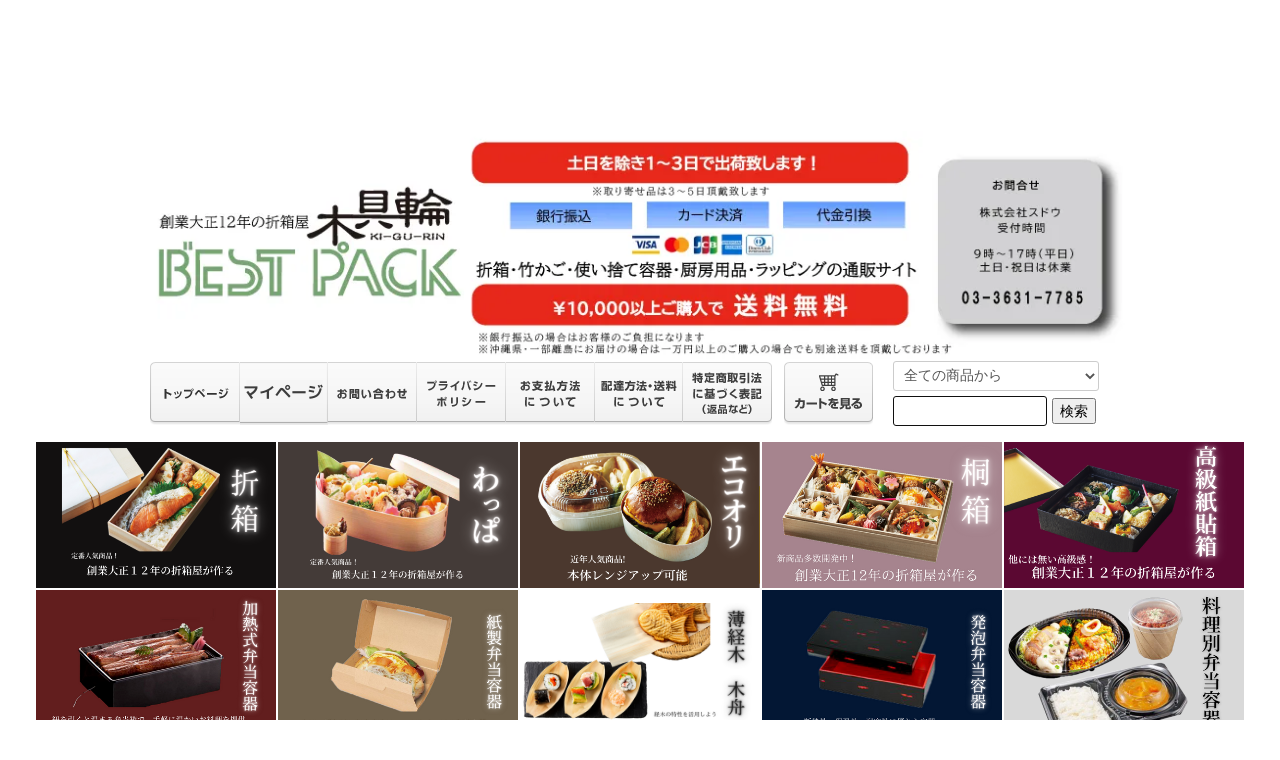

--- FILE ---
content_type: text/html; charset=EUC-JP
request_url: https://bestpack-sudo.com/?mode=cate&cbid=2587980&csid=12
body_size: 25385
content:
<!DOCTYPE html PUBLIC "-//W3C//DTD XHTML 1.0 Transitional//EN" "http://www.w3.org/TR/xhtml1/DTD/xhtml1-transitional.dtd">
<html xmlns:og="http://ogp.me/ns#" xmlns:fb="http://www.facebook.com/2008/fbml" xmlns:mixi="http://mixi-platform.com/ns#" xmlns="http://www.w3.org/1999/xhtml" xml:lang="ja" lang="ja" dir="ltr">
<head>
<meta http-equiv="content-type" content="text/html; charset=euc-jp" />
<meta http-equiv="X-UA-Compatible" content="IE=edge,chrome=1" />
<title>木製品 - テイクアウト容器,わっぱ,折箱,木箱,化成品など使い捨てお弁当箱激安通販-創業大正12年の折箱屋が運営</title>
<meta name="Keywords" content="折箱屋,弁当容器,折詰 容器,シダシ,ベストパック,高級弁当,木具輪,容器 通販,木製使い捨て弁当箱,高級桐箱,おせち 箱 使い捨て,寿司 テイクアウト 容器,使い捨て弁当箱 木,弁当 入れ物,使い捨て弁当箱木,使い捨て 弁当 容器,木の弁当箱 使い捨て,重箱 高級,箱 激安,弁当箱 通販,木の容器" />
<meta name="Description" content="折箱、竹かご、使い捨て食品容器、厨房用品、ラッピングの通販サイト。デザイン性の高い木箱・木製容器（桐箱、杉箱、折箱、ワイン木箱、おせち重、）、竹素材のアイテム(竹かご、すだれ容器、竹皮、串）から、汎用性のプラスチック容器(弁当容器、惣菜容器、フードパック、発泡トレー）など、 業務用食品包装容器・厨房機器を中心とした食に関するあらゆるものを販売しているネットショップです。 又、木箱、竹かご、すだれ容器など天然素材の容器に関しましてはオーダーメイドで生産することが可能です。シール、掛紙、リボンにおきましても木箱、竹かごに合わせて製作することが可能です。" />
<meta name="Author" content="＠2020株式会社スドウ" />
<meta name="Copyright" content="株式会社スドウ" />
<meta http-equiv="content-style-type" content="text/css" />
<meta http-equiv="content-script-type" content="text/javascript" />
<link rel="stylesheet" href="https://bestpack-sudo.com/css/framework/colormekit.css" type="text/css" />
<link rel="stylesheet" href="https://bestpack-sudo.com/css/framework/colormekit-responsive.css" type="text/css" />
<link rel="stylesheet" href="https://img07.shop-pro.jp/PA01445/249/css/12/index.css?cmsp_timestamp=20250711111601" type="text/css" />
<link rel="stylesheet" href="https://img07.shop-pro.jp/PA01445/249/css/12/product_list.css?cmsp_timestamp=20250711111601" type="text/css" />

<link rel="alternate" type="application/rss+xml" title="rss" href="https://bestpack-sudo.com/?mode=rss" />
<link rel="shortcut icon" href="https://img07.shop-pro.jp/PA01445/249/favicon.ico?cmsp_timestamp=20250801183650" />
<script type="text/javascript" src="//ajax.googleapis.com/ajax/libs/jquery/1.11.0/jquery.min.js" ></script>
<meta property="og:title" content="木製品 - テイクアウト容器,わっぱ,折箱,木箱,化成品など使い捨てお弁当箱激安通販-創業大正12年の折箱屋が運営" />
<meta property="og:description" content="折箱、竹かご、使い捨て食品容器、厨房用品、ラッピングの通販サイト。デザイン性の高い木箱・木製容器（桐箱、杉箱、折箱、ワイン木箱、おせち重、）、竹素材のアイテム(竹かご、すだれ容器、竹皮、串）から、汎用性のプラスチック容器(弁当容器、惣菜容器、フードパック、発泡トレー）など、 業務用食品包装容器・厨房機器を中心とした食に関するあらゆるものを販売しているネットショップです。 又、木箱、竹かご、すだれ容器など天然素材の容器に関しましてはオーダーメイドで生産することが可能です。シール、掛紙、リボンにおきましても木箱、竹かごに合わせて製作することが可能です。" />
<meta property="og:url" content="https://bestpack-sudo.com?mode=cate&cbid=2587980&csid=12" />
<meta property="og:site_name" content="BESTPACK　木具輪" />
<meta property="og:image" content="https://img07.shop-pro.jp/PA01445/249/category/2587980_12.jpg?cmsp_timestamp=20210614173800"/>
<!-- Global site tag (gtag.js) - Google Ads: 949277339 -->
<script async src="https://www.googletagmanager.com/gtag/js?id=AW-949277339"></script>
<script>
window.dataLayer = window.dataLayer || [];
function gtag(){dataLayer.push(arguments);}
gtag('set', 'linker', { 'domains': ['bestpack-sudo.com', 'shop-pro.jp'], 'decorate_forms': true });
gtag('js', new Date());
 gtag('config', 'AW-949277339');
</script>

<meta name="google-site-verification" content="nKjBzXgGXEFCp8DhQ7TBGHp6Q6ZK7M10ya80NDqVRAE" />

<script async src="https://s.yimg.jp/images/listing/tool/cv/ytag.js"></script>
<script>
window.yjDataLayer = window.yjDataLayer || [];
function ytag() { yjDataLayer.push(arguments); }
ytag({"type":"ycl_cookie", "config":{"ycl_use_non_cookie_storage":true}});
</script>
<script>
  var Colorme = {"page":"product_list","shop":{"account_id":"PA01445249","title":"BESTPACK\u3000\u6728\u5177\u8f2a"},"basket":{"total_price":0,"items":[]},"customer":{"id":null}};

  (function() {
    function insertScriptTags() {
      var scriptTagDetails = [{"src":"https:\/\/free-shipping-notifier-assets.colorme.app\/shop.js","integrity":null},{"src":"https:\/\/connect.buyee.jp\/32d0bffe9efb61adfe60c466f2e9a9e1d44fb33aa70a58d717e5d3dcb9b1f980\/main.js","integrity":"sha384-1RObaAI3mLY3oZhR6w87lwECC1JpFhnTQuCU4Yq5gAF0S+QcQNwEx2m8jE4C6gil"}];
      var entry = document.getElementsByTagName('script')[0];

      scriptTagDetails.forEach(function(tagDetail) {
        var script = document.createElement('script');

        script.type = 'text/javascript';
        script.src = tagDetail.src;
        script.async = true;

        if( tagDetail.integrity ) {
          script.integrity = tagDetail.integrity;
          script.setAttribute('crossorigin', 'anonymous');
        }

        entry.parentNode.insertBefore(script, entry);
      })
    }

    window.addEventListener('load', insertScriptTags, false);
  })();
</script>

<script async src="https://www.googletagmanager.com/gtag/js?id=G-R93MFSX095"></script>
<script>
  window.dataLayer = window.dataLayer || [];
  function gtag(){dataLayer.push(arguments);}
  gtag('js', new Date());
  
      gtag('config', 'G-R93MFSX095', (function() {
      var config = {};
      if (Colorme && Colorme.customer && Colorme.customer.id != null) {
        config.user_id = Colorme.customer.id;
      }
      return config;
    })());
  
  </script></head>
<body>
<meta name="colorme-acc-payload" content="?st=1&pt=10028&ut=2587980,12&at=PA01445249&v=20251208051907&re=&cn=9e5f8a7eaf71ffc3e1cba5131f990586" width="1" height="1" alt="" /><script>!function(){"use strict";Array.prototype.slice.call(document.getElementsByTagName("script")).filter((function(t){return t.src&&t.src.match(new RegExp("dist/acc-track.js$"))})).forEach((function(t){return document.body.removeChild(t)})),function t(c){var r=arguments.length>1&&void 0!==arguments[1]?arguments[1]:0;if(!(r>=c.length)){var e=document.createElement("script");e.onerror=function(){return t(c,r+1)},e.src="https://"+c[r]+"/dist/acc-track.js?rev=3",document.body.appendChild(e)}}(["acclog001.shop-pro.jp","acclog002.shop-pro.jp"])}();</script><script src="https://img.shop-pro.jp/tmpl_js/76/jquery.tile.js"></script>
<script src="https://img.shop-pro.jp/tmpl_js/76/jquery.skOuterClick.js"></script>
<script src="https://img.shop-pro.jp/tmpl_js/76/smoothscroll.js"></script>
<script src="https://img.shop-pro.jp/tmpl_js/76/utility.index.js"></script>

            </li>
          </ul>
        </div>
      </div>
    </div>
    <div class="header_btm container clearfix">
              <h1 class="header_logo"><a href="./"><img src="https://img07.shop-pro.jp/PA01445/249/PA01445249.jpg?cmsp_timestamp=20250801183650" alt="BESTPACK　木具輪" /></a></h1>
      
  <table width="950" height="63" cellpadding="0" cellspacing="0" border="0" id="gbn">
    <tr>
      <td id="gbn1"><a href="./"><img src="https://img.shop-pro.jp/tmpl_img/31/rs_gbn_top.gif" alt="トップページ" /></a></td>
      <td id="gbn2"><a href="https://bestpack-sudo.com/?mode=myaccount"><img src="https://img21.shop-pro.jp/PA01445/249/etc/%A5%DE%A5%A4%A5%A2%A5%AB%A5%A6%A5%F3.png?cmsp_timestamp=20210106165320" alt="ログイン" /></a></td>
      <td id="gbn3"><a href="https://kigurin.shop-pro.jp/customer/inquiries/new"><img src="https://img.shop-pro.jp/tmpl_img/31/rs_gbn_inq.gif" alt="お問い合わせ" /></a></td>
      <td id="gbn4"><a href="https://bestpack-sudo.com/?mode=privacy"><img src="https://img.shop-pro.jp/tmpl_img/31/rs_gbn_pb.gif" alt="プライバシーポリシー" /></a></td>
      <td id="gbn5"><a href="https://bestpack-sudo.com/?mode=sk#payment"><img src="https://img.shop-pro.jp/tmpl_img/31/rs_gbn_pay.gif" alt="お支払い方法について" /></a></td>      
      <td id="gbn6"><a href="https://bestpack-sudo.com/?mode=sk#delivery"><img src="https://img.shop-pro.jp/tmpl_img/31/rs_gbn_send.gif" alt="配達方法・送料について" /></a></td>
      <td id="gbn7"><a href="https://bestpack-sudo.com/?mode=sk"><img src="https://img.shop-pro.jp/tmpl_img/31/rs_gbn_sk.gif" alt="特定商取引法に基づく表記（返品など）" /></a></td>
      <td id="gbn8"><a href="https://bestpack-sudo.com/cart/proxy/basket?shop_id=PA01445249&shop_domain=bestpack-sudo.com"><img src="https://img.shop-pro.jp/tmpl_img/31/rs_gbn_cart.gif" alt="カートを見る" /></a></td>
      <td id="gbn9">
        <div id="gbn9_form">
          <form action="https://bestpack-sudo.com/" method="GET">
            <input type="hidden" name="mode" value="srh" />
            <select name="cid" class="gbn9_form_select">
              <option value="">全ての商品から</option>
                              <option value="2587980,0">木製わっぱ/折箱/木箱/お重</option>
                              <option value="2588307,0">種類別容器</option>
                              <option value="2696061,0">仕出し/高級紙貼弁当</option>
                              <option value="2702593,0">発泡折箱</option>
                              <option value="2919164,0">紙製折箱・紙製わっぱ</option>
                              <option value="2695996,0">その他木製品/竹製品</option>
                              <option value="2588316,0">弁当小物</option>
                              <option value="2588336,0">袋・包装用品</option>
                              <option value="2588624,0">トレー・取り皿</option>
                              <option value="2588337,0">飲み物容器・備品</option>
                              <option value="2588648,0">キッチン備品</option>
                              <option value="2588654,0">衛生備品</option>
                              <option value="2588656,0">清掃備品</option>
                              <option value="2588661,0">事務備品</option>
                              <option value="2794087,0">店舗備品</option>
                          </select>
            <input type="text" name="keyword" class="gbn9_form_input"><input type="submit" value="検索" />
          </form>
        </div>
      </td>
    </tr>
  </table>
</div>

                            
            <center><table><tr><td><a href="https://bestpack-sudo.com/?mode=cate&cbid=2587980&csid=4"><img src="https://img07.shop-pro.jp/PA01445/249/etc/T3.png?cmsp_timestamp=20210803144507" alt="折箱" width="240px" height="68px" /></a></td>
            <td><a href="https://bestpack-sudo.com/?mode=cate&cbid=2587980&csid=1"><img src="https://img07.shop-pro.jp/PA01445/249/etc/T2.png?cmsp_timestamp=20210803144529" alt="わっぱ" width="240px" height="68px"/></a></td>
           <td><a href="https://bestpack-sudo.com/?mode=cate&cbid=2587980&csid=5"><img src="https://img07.shop-pro.jp/PA01445/249/etc/T8.png?cmsp_timestamp=20210803145952" alt="エコオリ" width="240px" height="68px" /></a></td>
           <td><a href="https://bestpack-sudo.com/?mode=cate&cbid=2587980&csid=12"><img src="https://img07.shop-pro.jp/PA01445/249/etc_base64/ts3IojIwMjOl0KXKobw.png?cmsp_timestamp=20230628155355" alt="桐箱" width="240px" height="68px"/></a></td>
           <td><a href="https://bestpack-sudo.com/?mode=cate&cbid=2696061&csid=0"><img src="https://img07.shop-pro.jp/PA01445/249/etc/4.png?cmsp_timestamp=20210226142639" alt="高級紙貼箱" width="240px" height="68px"/></a></td></tr>

           <tr><td><a href="https://bestpack-sudo.com/?mode=cate&cbid=2588307&csid=7"><img src="https://img07.shop-pro.jp/PA01445/249/etc_base64/MTE.png?cmsp_timestamp=20230607093130" alt="加熱式容器" width="240px" height="68px" /></a></td>
            <td><a href="https://bestpack-sudo.com/?mode=cate&cbid=2588307&csid=15&page=1"><img src="https://img07.shop-pro.jp/PA01445/249/etc/2.png?cmsp_timestamp=20220719165107" alt="紙製弁当容器" width="240px" height="68px"/></a></td>
           <td><a href="https://bestpack-sudo.com/?mode=grp&gid=3032934"><img src="https://img07.shop-pro.jp/PA01445/249/etc_base64/x_a30MzazNq9rg.png?cmsp_timestamp=20241114104542" alt="薄経木　木舟" width="240px" height="68px"/></a></td>
           <td><a href="https://bestpack-sudo.com/?mode=cate&cbid=2702593&csid=0"><img src="https://img07.shop-pro.jp/PA01445/249/etc/300.png?cmsp_timestamp=20220719173155" alt="発泡弁当容器" width="240px" height="68px"/></a></td>
           <td><a href="https://bestpack-sudo.com/?tid=12&mode=f4"><img src="https://img07.shop-pro.jp/PA01445/249/etc_base64/paulxqW0peqhvKGhzsHN_crMytvF9s3GtO8.png?cmsp_timestamp=20250221164425" alt="料理別弁当容器" width="240px" height="68px"/></a></td></tr>


         </table></center></div>
    



                                      
      


              <form action="https://bestpack-sudo.com/" method="GET" class="search_form visible-phone">
          <input type="hidden" name="mode" value="srh" />
          <select name="cid" class="search_select">
            <option value="">カテゴリーを選択</option>
                          <option value="2587980,0">木製わっぱ/折箱/木箱/お重</option>
                          <option value="2588307,0">種類別容器</option>
                          <option value="2696061,0">仕出し/高級紙貼弁当</option>
                          <option value="2702593,0">発泡折箱</option>
                          <option value="2919164,0">紙製折箱・紙製わっぱ</option>
                          <option value="2695996,0">その他木製品/竹製品</option>
                          <option value="2588316,0">弁当小物</option>
                          <option value="2588336,0">袋・包装用品</option>
                          <option value="2588624,0">トレー・取り皿</option>
                          <option value="2588337,0">飲み物容器・備品</option>
                          <option value="2588648,0">キッチン備品</option>
                          <option value="2588654,0">衛生備品</option>
                          <option value="2588656,0">清掃備品</option>
                          <option value="2588661,0">事務備品</option>
                          <option value="2794087,0">店舗備品</option>
                      </select>
          <input type="text" name="keyword" class="search_box" />
          <button class="btn_search btn btn-xs"><i class="icon-lg-b icon-search"></i></button>
        </form>
          </div>
  </div>
  <div class="main row">
    <div id="contents" class="contents  col col-md-9 col-sm-12">
      <script src="https://img.shop-pro.jp/tmpl_js/76/utility.product_list.js"></script>

<div>
  
    

  
      <div class="cg_freespace_01"><a href="https://bestpack-sudo.com/?mode=grp&gid=2990775"><img src="https://img07.shop-pro.jp/PA01445/249/etc_base64/zNrIoqWxobyluQ.png?cmsp_timestamp=20240625115016" alt="木箱ケース"></a></div>
    

  
    

  
  <ul class="pankuzu_lists inline container">
    <li class="pankuzu_list"><a href="./">ホーム</a></li>
                  <li class="pankuzu_list">&nbsp;&gt;&nbsp;<a href="?mode=cate&cbid=2587980&csid=0">木製わっぱ/折箱/木箱/お重</a></li>
                    <li class="pankuzu_list">&nbsp;&gt;&nbsp;<a href="?mode=cate&cbid=2587980&csid=12">木箱</a></li>
            </ul>
  

  
    

  
    

  <h2 class="heading productlist_heading">
          木箱
      </h2>

      
    <div class="clearfix">
      <p class="productlist_number hidden-phone">全<span>45</span>商品</p>
      <p class="productlist_sort">
        おすすめ順
                          <a href="?mode=cate&cbid=2587980&csid=12&sort=p">価格順</a>                  <a href="?mode=cate&cbid=2587980&csid=12&sort=n">新着順</a>      </p>
    </div>
    
    
    <div class="pagerlist_sp pagerlist_sp_top col-md-12 col-lg-12 col visible-phone">
      <ul class="unstyled">
        <li>
                      <span class="btn btn-03 disabled">&lt; Prev</span>
                  </li>
        <li>
                      <a href="?mode=cate&cbid=2587980&csid=12&page=2" class="btn btn-03">Next &gt;</a>
                  </li>
      </ul>
      <div class="pagerlist_pos">
        全<span>45</span>商品&nbsp;<span>1</span>-<span>12</span>表示
      </div>
    </div>
    
    
    <ul class="row unstyled productlist_lists">
              <li class="col col-sm-4 col-lg-4 productlist_list">
          <a href="?pid=158727888">
                          <img src="https://img07.shop-pro.jp/PA01445/249/product/158727888_th.jpg?cmsp_timestamp=20230620135843" alt="桐箱　精肉折　小<br>内寸234×144×H29(38)mm<img class='new_mark_img2' src='https://img.shop-pro.jp/img/new/icons32.gif' style='border:none;display:inline;margin:0px;padding:0px;width:auto;' />" class="show item_img" />
                      </a>
          <a href="?pid=158727888">
            <span class="item_name show">桐箱　精肉折　小<br>内寸234×144×H29(38)mm<img class='new_mark_img2' src='https://img.shop-pro.jp/img/new/icons32.gif' style='border:none;display:inline;margin:0px;padding:0px;width:auto;' /></span>
          </a>
                                                <span class="item_price show">309円(税込340円)</span>
                              </li>
              <li class="col col-sm-4 col-lg-4 productlist_list">
          <a href="?pid=158728001">
                          <img src="https://img07.shop-pro.jp/PA01445/249/product/158728001_th.jpg?cmsp_timestamp=20230725155010" alt="桐箱　精肉折  中<br>内寸259×179×H41(50)㎜<img class='new_mark_img2' src='https://img.shop-pro.jp/img/new/icons32.gif' style='border:none;display:inline;margin:0px;padding:0px;width:auto;' />" class="show item_img" />
                      </a>
          <a href="?pid=158728001">
            <span class="item_name show">桐箱　精肉折  中<br>内寸259×179×H41(50)㎜<img class='new_mark_img2' src='https://img.shop-pro.jp/img/new/icons32.gif' style='border:none;display:inline;margin:0px;padding:0px;width:auto;' /></span>
          </a>
                                                <span class="item_price show">372円(税込409円)</span>
                              </li>
              <li class="col col-sm-4 col-lg-4 productlist_list">
          <a href="?pid=158729262">
                          <img src="https://img07.shop-pro.jp/PA01445/249/product/158729262_th.jpg?cmsp_timestamp=20220316145348" alt="桐箱　精肉折　大<br>内寸288×209×H49㎜<img class='new_mark_img2' src='https://img.shop-pro.jp/img/new/icons32.gif' style='border:none;display:inline;margin:0px;padding:0px;width:auto;' />" class="show item_img" />
                      </a>
          <a href="?pid=158729262">
            <span class="item_name show">桐箱　精肉折　大<br>内寸288×209×H49㎜<img class='new_mark_img2' src='https://img.shop-pro.jp/img/new/icons32.gif' style='border:none;display:inline;margin:0px;padding:0px;width:auto;' /></span>
          </a>
                                                <span class="item_price show">468円(税込515円)</span>
                              </li>
              <li class="col col-sm-4 col-lg-4 productlist_list">
          <a href="?pid=187911024">
                          <img src="https://img07.shop-pro.jp/PA01445/249/product/187911024_th.jpg?cmsp_timestamp=20250917103712" alt="【新商品】杉折箱　かぶせ蓋つき　1個<br> 内寸235×118×H45㎜<img class='new_mark_img2' src='https://img.shop-pro.jp/img/new/icons14.gif' style='border:none;display:inline;margin:0px;padding:0px;width:auto;' />" class="show item_img" />
                      </a>
          <a href="?pid=187911024">
            <span class="item_name show">【新商品】杉折箱　かぶせ蓋つき　1個<br> 内寸235×118×H45㎜<img class='new_mark_img2' src='https://img.shop-pro.jp/img/new/icons14.gif' style='border:none;display:inline;margin:0px;padding:0px;width:auto;' /></span>
          </a>
                                                <span class="item_price show">587円(税込646円)</span>
                              </li>
              <li class="col col-sm-4 col-lg-4 productlist_list">
          <a href="?pid=156879082">
                          <img src="https://img07.shop-pro.jp/PA01445/249/product/156879082_th.jpg?cmsp_timestamp=20220316145237" alt="太巻き1本用　木箱<br>内寸200×75×H46(57)㎜<img class='new_mark_img2' src='https://img.shop-pro.jp/img/new/icons32.gif' style='border:none;display:inline;margin:0px;padding:0px;width:auto;' />" class="show item_img" />
                      </a>
          <a href="?pid=156879082">
            <span class="item_name show">太巻き1本用　木箱<br>内寸200×75×H46(57)㎜<img class='new_mark_img2' src='https://img.shop-pro.jp/img/new/icons32.gif' style='border:none;display:inline;margin:0px;padding:0px;width:auto;' /></span>
          </a>
                                                <span class="item_price show">271円(税込298円)</span>
                              </li>
              <li class="col col-sm-4 col-lg-4 productlist_list">
          <a href="?pid=156880521">
                          <img src="https://img07.shop-pro.jp/PA01445/249/product/156880521_th.jpg?cmsp_timestamp=20230620135519" alt="太巻きハーフ用　木箱<br>内寸110×75×H46(57)㎜<img class='new_mark_img2' src='https://img.shop-pro.jp/img/new/icons32.gif' style='border:none;display:inline;margin:0px;padding:0px;width:auto;' />" class="show item_img" />
                      </a>
          <a href="?pid=156880521">
            <span class="item_name show">太巻きハーフ用　木箱<br>内寸110×75×H46(57)㎜<img class='new_mark_img2' src='https://img.shop-pro.jp/img/new/icons32.gif' style='border:none;display:inline;margin:0px;padding:0px;width:auto;' /></span>
          </a>
                                                <span class="item_price show">190円(税込209円)</span>
                              </li>
              <li class="col col-sm-4 col-lg-4 productlist_list">
          <a href="?pid=156902294">
                          <img src="https://img07.shop-pro.jp/PA01445/249/product/156902294_th.jpg?cmsp_timestamp=20230620140346" alt="高級桐菓子箱<br>内寸220×100×H45(56)mm<img class='new_mark_img2' src='https://img.shop-pro.jp/img/new/icons32.gif' style='border:none;display:inline;margin:0px;padding:0px;width:auto;' />" class="show item_img" />
                      </a>
          <a href="?pid=156902294">
            <span class="item_name show">高級桐菓子箱<br>内寸220×100×H45(56)mm<img class='new_mark_img2' src='https://img.shop-pro.jp/img/new/icons32.gif' style='border:none;display:inline;margin:0px;padding:0px;width:auto;' /></span>
          </a>
                                                <span class="item_price show">298円(税込328円)</span>
                              </li>
              <li class="col col-sm-4 col-lg-4 productlist_list">
          <a href="?pid=176450012">
                          <img src="https://img07.shop-pro.jp/PA01445/249/product/176450012_th.jpg?cmsp_timestamp=20240227113127" alt="桐カステラ箱<br>几帳面どりハーフ<br>内寸146×80×H51(59)㎜<img class='new_mark_img2' src='https://img.shop-pro.jp/img/new/icons32.gif' style='border:none;display:inline;margin:0px;padding:0px;width:auto;' />" class="show item_img" />
                      </a>
          <a href="?pid=176450012">
            <span class="item_name show">桐カステラ箱<br>几帳面どりハーフ<br>内寸146×80×H51(59)㎜<img class='new_mark_img2' src='https://img.shop-pro.jp/img/new/icons32.gif' style='border:none;display:inline;margin:0px;padding:0px;width:auto;' /></span>
          </a>
                                                <span class="item_price show">280円(税込308円)</span>
                              </li>
              <li class="col col-sm-4 col-lg-4 productlist_list">
          <a href="?pid=176451339">
                          <img src="https://img07.shop-pro.jp/PA01445/249/product/176451339_th.jpg?cmsp_timestamp=20240227113057" alt="桐カステラ箱　糸面どりハーフ<br>内寸146×80×H51(59)㎜<img class='new_mark_img2' src='https://img.shop-pro.jp/img/new/icons32.gif' style='border:none;display:inline;margin:0px;padding:0px;width:auto;' />" class="show item_img" />
                      </a>
          <a href="?pid=176451339">
            <span class="item_name show">桐カステラ箱　糸面どりハーフ<br>内寸146×80×H51(59)㎜<img class='new_mark_img2' src='https://img.shop-pro.jp/img/new/icons32.gif' style='border:none;display:inline;margin:0px;padding:0px;width:auto;' /></span>
          </a>
                                                <span class="item_price show">280円(税込308円)</span>
                              </li>
              <li class="col col-sm-4 col-lg-4 productlist_list">
          <a href="?pid=176451553">
                          <img src="https://img07.shop-pro.jp/PA01445/249/product/176451553_th.jpg?cmsp_timestamp=20240227112328" alt="桐カステラ箱<br>糸面どり1本用<br>内寸282×80×H51(59)㎜<img class='new_mark_img2' src='https://img.shop-pro.jp/img/new/icons32.gif' style='border:none;display:inline;margin:0px;padding:0px;width:auto;' />" class="show item_img" />
                      </a>
          <a href="?pid=176451553">
            <span class="item_name show">桐カステラ箱<br>糸面どり1本用<br>内寸282×80×H51(59)㎜<img class='new_mark_img2' src='https://img.shop-pro.jp/img/new/icons32.gif' style='border:none;display:inline;margin:0px;padding:0px;width:auto;' /></span>
          </a>
                                                <span class="item_price show">352円(税込387円)</span>
                              </li>
              <li class="col col-sm-4 col-lg-4 productlist_list">
          <a href="?pid=176452013">
                          <img src="https://img07.shop-pro.jp/PA01445/249/product/176452013_th.jpg?cmsp_timestamp=20240227112527" alt="【在庫限り】桐カステラ箱<br>几帳面どり1本用<br>内寸282×80×H51(59)㎜<img class='new_mark_img2' src='https://img.shop-pro.jp/img/new/icons32.gif' style='border:none;display:inline;margin:0px;padding:0px;width:auto;' />" class="show item_img" />
                      </a>
          <a href="?pid=176452013">
            <span class="item_name show">【在庫限り】桐カステラ箱<br>几帳面どり1本用<br>内寸282×80×H51(59)㎜<img class='new_mark_img2' src='https://img.shop-pro.jp/img/new/icons32.gif' style='border:none;display:inline;margin:0px;padding:0px;width:auto;' /></span>
          </a>
                                                <span class="item_price show">352円(税込387円)</span>
                              </li>
              <li class="col col-sm-4 col-lg-4 productlist_list">
          <a href="?pid=156904355">
                          <img src="https://img07.shop-pro.jp/PA01445/249/product/156904355_th.jpg?cmsp_timestamp=20230620135751" alt="桐箱高級弁当　5仕切　<br>内寸252×168×H50㎜<img class='new_mark_img2' src='https://img.shop-pro.jp/img/new/icons32.gif' style='border:none;display:inline;margin:0px;padding:0px;width:auto;' />" class="show item_img" />
                      </a>
          <a href="?pid=156904355">
            <span class="item_name show">桐箱高級弁当　5仕切　<br>内寸252×168×H50㎜<img class='new_mark_img2' src='https://img.shop-pro.jp/img/new/icons32.gif' style='border:none;display:inline;margin:0px;padding:0px;width:auto;' /></span>
          </a>
                                                <span class="item_price show">488円(税込537円)</span>
                              </li>
          </ul>
    
    
    <div class="pagerlist col-md-12 col-lg-12 col hidden-phone">
      <ul class="unstyled text-center">
        <li><span>&lt;</span></li>
                  <li>
                                      <span>1</span>
                                  </li>
                  <li>
                                      <a href="?mode=cate&cbid=2587980&csid=12&page=2">2</a>
                                  </li>
                  <li>
                                      <a href="?mode=cate&cbid=2587980&csid=12&page=3">3</a>
                                  </li>
                  <li>
                                      <a href="?mode=cate&cbid=2587980&csid=12&page=4">4</a>
                                  </li>
                <li><a href="?mode=cate&cbid=2587980&csid=12&page=2">&gt;</a></li>
      </ul>
    </div>
    <div class="pagerlist_sp pagerlist_sp_btm col-md-12 col-lg-12 col visible-phone">
      <div class="pagerlist_pos">
        全<span>45</span>商品&nbsp;<span>1</span>-<span>12</span>表示
      </div>
      <ul class="unstyled">
        <li>
                      <span class="btn btn-03 disabled">&lt; Prev</span>
                  </li>
        <li>
                      <a href="?mode=cate&cbid=2587980&csid=12&page=2" class="btn btn-03">Next &gt;</a>
                  </li>
      </ul>
    </div>

    
  
  
    

  
    

  
    

</div>    </div>
    <div id="side" class="side col col-md-3 col-sm-12 hidden-phone">
      


                                    <ul class="side_banner side_banner_lists unstyled">
            <li class="side_banner_list"><a href="https://bestpack-sudo.com/?mode=f3"><img src="https://img21.shop-pro.jp/PA01445/249/etc/%B5%EC%A5%CD%A5%C3%A5%C8%A5%B7%A5%E7%A5%C3%A5%D7%B2%F1%B0%F7%A4%CE%A4%AA%B5%D2%CD%CD%A4%CF%C9%AC%A4%BA%A4%B4%CD%F7%B2%BC%A4%B5%A4%A4%A1%A3.jpg?cmsp_timestamp=20210106154749" alt="新規会員登録" /></a></li>
          </ul>
      


      
                        <div class="side_category">
            <h3 class="heading side_category_heading">カテゴリーから探す</h3>
            <ul class="lists side_category_lists unstyled">
                              <li class="list side_category_list">
                  <a href="https://bestpack-sudo.com/?mode=cate&cbid=2587980&csid=0" class="list_link show">
                    <span class="list_icon_arrow icon-lg-b icon-chevron_right"></span>
                    <span class="list_link_name">木製わっぱ/折箱/木箱/お重</span>
                  </a>
                                                            <ul class="lists side_subcategory_lists unstyled">
                        <li class="list side_subcategory_list visible-phone">
                          <a href="https://bestpack-sudo.com/?mode=cate&cbid=2587980&csid=0" class="list_link show">
                            <img src="" class="show hidden-phone mar_b_5" />
                            <span class="list_icon_arrow icon-lg-b icon-chevron_right"></span>
                            <span class="list_link_name">全ての木製わっぱ/折箱/木箱/お重</span>
                          </a>
                        </li>
                                          <li class="list side_subcategory_list">
                        <a href="https://bestpack-sudo.com/?mode=cate&cbid=2587980&csid=1" class="list_link show">
                          <span class="list_icon_arrow icon-lg-b icon-chevron_right visible-phone"></span>
                          <span class="list_link_name">わっぱ</span>
                        </a>
                      </li>
                                                                                <li class="list side_subcategory_list">
                        <a href="https://bestpack-sudo.com/?mode=cate&cbid=2587980&csid=5" class="list_link show">
                          <span class="list_icon_arrow icon-lg-b icon-chevron_right visible-phone"></span>
                          <span class="list_link_name">ファルカタ材容器</span>
                        </a>
                      </li>
                                                                                <li class="list side_subcategory_list">
                        <a href="https://bestpack-sudo.com/?mode=cate&cbid=2587980&csid=4" class="list_link show">
                          <span class="list_icon_arrow icon-lg-b icon-chevron_right visible-phone"></span>
                          <span class="list_link_name">経木折箱</span>
                        </a>
                      </li>
                                                                                <li class="list side_subcategory_list">
                        <a href="https://bestpack-sudo.com/?mode=cate&cbid=2587980&csid=12" class="list_link show">
                          <span class="list_icon_arrow icon-lg-b icon-chevron_right visible-phone"></span>
                          <span class="list_link_name">木箱</span>
                        </a>
                      </li>
                                                                                <li class="list side_subcategory_list">
                        <a href="https://bestpack-sudo.com/?mode=cate&cbid=2587980&csid=13" class="list_link show">
                          <span class="list_icon_arrow icon-lg-b icon-chevron_right visible-phone"></span>
                          <span class="list_link_name">おせち重</span>
                        </a>
                      </li>
                    </ul>                                  </li>
                              <li class="list side_category_list">
                  <a href="https://bestpack-sudo.com/?mode=cate&cbid=2588307&csid=0" class="list_link show">
                    <span class="list_icon_arrow icon-lg-b icon-chevron_right"></span>
                    <span class="list_link_name">種類別容器</span>
                  </a>
                                                            <ul class="lists side_subcategory_lists unstyled">
                        <li class="list side_subcategory_list visible-phone">
                          <a href="https://bestpack-sudo.com/?mode=cate&cbid=2588307&csid=0" class="list_link show">
                            <img src="" class="show hidden-phone mar_b_5" />
                            <span class="list_icon_arrow icon-lg-b icon-chevron_right"></span>
                            <span class="list_link_name">全ての種類別容器</span>
                          </a>
                        </li>
                                          <li class="list side_subcategory_list">
                        <a href="https://bestpack-sudo.com/?mode=cate&cbid=2588307&csid=7" class="list_link show">
                          <span class="list_icon_arrow icon-lg-b icon-chevron_right visible-phone"></span>
                          <span class="list_link_name">加熱式弁当容器　kit1</span>
                        </a>
                      </li>
                                                                                <li class="list side_subcategory_list">
                        <a href="https://bestpack-sudo.com/?mode=cate&cbid=2588307&csid=26" class="list_link show">
                          <span class="list_icon_arrow icon-lg-b icon-chevron_right visible-phone"></span>
                          <span class="list_link_name">加熱式弁当容器　kit2(冷蔵対応品)</span>
                        </a>
                      </li>
                                                                                <li class="list side_subcategory_list">
                        <a href="https://bestpack-sudo.com/?mode=cate&cbid=2588307&csid=27" class="list_link show">
                          <span class="list_icon_arrow icon-lg-b icon-chevron_right visible-phone"></span>
                          <span class="list_link_name">加熱式弁当容器　kit3(冷凍対応)</span>
                        </a>
                      </li>
                                                                                <li class="list side_subcategory_list">
                        <a href="https://bestpack-sudo.com/?mode=cate&cbid=2588307&csid=28" class="list_link show">
                          <span class="list_icon_arrow icon-lg-b icon-chevron_right visible-phone"></span>
                          <span class="list_link_name">加熱式弁当容器　S紐付きセルフ</span>
                        </a>
                      </li>
                                                                                <li class="list side_subcategory_list">
                        <a href="https://bestpack-sudo.com/?mode=cate&cbid=2588307&csid=14" class="list_link show">
                          <span class="list_icon_arrow icon-lg-b icon-chevron_right visible-phone"></span>
                          <span class="list_link_name">ごはんとおかずのお弁当箱</span>
                        </a>
                      </li>
                                                                                <li class="list side_subcategory_list">
                        <a href="https://bestpack-sudo.com/?mode=cate&cbid=2588307&csid=20" class="list_link show">
                          <span class="list_icon_arrow icon-lg-b icon-chevron_right visible-phone"></span>
                          <span class="list_link_name">惣菜・サラダ容器</span>
                        </a>
                      </li>
                                                                                <li class="list side_subcategory_list">
                        <a href="https://bestpack-sudo.com/?mode=cate&cbid=2588307&csid=17" class="list_link show">
                          <span class="list_icon_arrow icon-lg-b icon-chevron_right visible-phone"></span>
                          <span class="list_link_name">中皿付き容器</span>
                        </a>
                      </li>
                                                                                <li class="list side_subcategory_list">
                        <a href="https://bestpack-sudo.com/?mode=cate&cbid=2588307&csid=10" class="list_link show">
                          <span class="list_icon_arrow icon-lg-b icon-chevron_right visible-phone"></span>
                          <span class="list_link_name">丸型丼ぶり</span>
                        </a>
                      </li>
                                                                                <li class="list side_subcategory_list">
                        <a href="https://bestpack-sudo.com/?mode=cate&cbid=2588307&csid=11" class="list_link show">
                          <span class="list_icon_arrow icon-lg-b icon-chevron_right visible-phone"></span>
                          <span class="list_link_name">角型丼ぶり</span>
                        </a>
                      </li>
                                                                                <li class="list side_subcategory_list">
                        <a href="https://bestpack-sudo.com/?mode=cate&cbid=2588307&csid=18" class="list_link show">
                          <span class="list_icon_arrow icon-lg-b icon-chevron_right visible-phone"></span>
                          <span class="list_link_name">パルプモールド容器</span>
                        </a>
                      </li>
                                                                                <li class="list side_subcategory_list">
                        <a href="https://bestpack-sudo.com/?mode=cate&cbid=2588307&csid=24" class="list_link show">
                          <span class="list_icon_arrow icon-lg-b icon-chevron_right visible-phone"></span>
                          <span class="list_link_name">カレー容器</span>
                        </a>
                      </li>
                                                                                <li class="list side_subcategory_list">
                        <a href="https://bestpack-sudo.com/?mode=cate&cbid=2588307&csid=25" class="list_link show">
                          <span class="list_icon_arrow icon-lg-b icon-chevron_right visible-phone"></span>
                          <span class="list_link_name">麺類系容器</span>
                        </a>
                      </li>
                                                                                <li class="list side_subcategory_list">
                        <a href="https://bestpack-sudo.com/?mode=cate&cbid=2588307&csid=15" class="list_link show">
                          <span class="list_icon_arrow icon-lg-b icon-chevron_right visible-phone"></span>
                          <span class="list_link_name">紙製お弁当容器</span>
                        </a>
                      </li>
                                                                                <li class="list side_subcategory_list">
                        <a href="https://bestpack-sudo.com/?mode=cate&cbid=2588307&csid=16" class="list_link show">
                          <span class="list_icon_arrow icon-lg-b icon-chevron_right visible-phone"></span>
                          <span class="list_link_name">ランチパック</span>
                        </a>
                      </li>
                                                                                <li class="list side_subcategory_list">
                        <a href="https://bestpack-sudo.com/?mode=cate&cbid=2588307&csid=22" class="list_link show">
                          <span class="list_icon_arrow icon-lg-b icon-chevron_right visible-phone"></span>
                          <span class="list_link_name">オードブル・大皿</span>
                        </a>
                      </li>
                                                                                <li class="list side_subcategory_list">
                        <a href="https://bestpack-sudo.com/?mode=cate&cbid=2588307&csid=19" class="list_link show">
                          <span class="list_icon_arrow icon-lg-b icon-chevron_right visible-phone"></span>
                          <span class="list_link_name">スープ・味噌汁容器</span>
                        </a>
                      </li>
                                                                                <li class="list side_subcategory_list">
                        <a href="https://bestpack-sudo.com/?mode=cate&cbid=2588307&csid=12" class="list_link show">
                          <span class="list_icon_arrow icon-lg-b icon-chevron_right visible-phone"></span>
                          <span class="list_link_name">フードパック</span>
                        </a>
                      </li>
                                                                                <li class="list side_subcategory_list">
                        <a href="https://bestpack-sudo.com/?mode=cate&cbid=2588307&csid=13" class="list_link show">
                          <span class="list_icon_arrow icon-lg-b icon-chevron_right visible-phone"></span>
                          <span class="list_link_name">透明カップ</span>
                        </a>
                      </li>
                                                                                <li class="list side_subcategory_list">
                        <a href="https://bestpack-sudo.com/?mode=cate&cbid=2588307&csid=23" class="list_link show">
                          <span class="list_icon_arrow icon-lg-b icon-chevron_right visible-phone"></span>
                          <span class="list_link_name">和菓子・洋菓子・デザート</span>
                        </a>
                      </li>
                    </ul>                                  </li>
                              <li class="list side_category_list">
                  <a href="https://bestpack-sudo.com/?mode=cate&cbid=2696061&csid=0" class="list_link show">
                    <span class="list_icon_arrow icon-lg-b icon-chevron_right"></span>
                    <span class="list_link_name">仕出し/高級紙貼弁当</span>
                  </a>
                                  </li>
                              <li class="list side_category_list">
                  <a href="https://bestpack-sudo.com/?mode=cate&cbid=2702593&csid=0" class="list_link show">
                    <span class="list_icon_arrow icon-lg-b icon-chevron_right"></span>
                    <span class="list_link_name">発泡折箱</span>
                  </a>
                                  </li>
                              <li class="list side_category_list">
                  <a href="https://bestpack-sudo.com/?mode=cate&cbid=2919164&csid=0" class="list_link show">
                    <span class="list_icon_arrow icon-lg-b icon-chevron_right"></span>
                    <span class="list_link_name">紙製折箱・紙製わっぱ</span>
                  </a>
                                                            <ul class="lists side_subcategory_lists unstyled">
                        <li class="list side_subcategory_list visible-phone">
                          <a href="https://bestpack-sudo.com/?mode=cate&cbid=2919164&csid=0" class="list_link show">
                            <img src="" class="show hidden-phone mar_b_5" />
                            <span class="list_icon_arrow icon-lg-b icon-chevron_right"></span>
                            <span class="list_link_name">全ての紙製折箱・紙製わっぱ</span>
                          </a>
                        </li>
                                          <li class="list side_subcategory_list">
                        <a href="https://bestpack-sudo.com/?mode=cate&cbid=2919164&csid=1" class="list_link show">
                          <span class="list_icon_arrow icon-lg-b icon-chevron_right visible-phone"></span>
                          <span class="list_link_name">紙製折箱</span>
                        </a>
                      </li>
                                                                                <li class="list side_subcategory_list">
                        <a href="https://bestpack-sudo.com/?mode=cate&cbid=2919164&csid=2" class="list_link show">
                          <span class="list_icon_arrow icon-lg-b icon-chevron_right visible-phone"></span>
                          <span class="list_link_name">紙製わっぱ</span>
                        </a>
                      </li>
                    </ul>                                  </li>
                              <li class="list side_category_list">
                  <a href="https://bestpack-sudo.com/?mode=cate&cbid=2695996&csid=0" class="list_link show">
                    <span class="list_icon_arrow icon-lg-b icon-chevron_right"></span>
                    <span class="list_link_name">その他木製品/竹製品</span>
                  </a>
                                                            <ul class="lists side_subcategory_lists unstyled">
                        <li class="list side_subcategory_list visible-phone">
                          <a href="https://bestpack-sudo.com/?mode=cate&cbid=2695996&csid=0" class="list_link show">
                            <img src="" class="show hidden-phone mar_b_5" />
                            <span class="list_icon_arrow icon-lg-b icon-chevron_right"></span>
                            <span class="list_link_name">全てのその他木製品/竹製品</span>
                          </a>
                        </li>
                                          <li class="list side_subcategory_list">
                        <a href="https://bestpack-sudo.com/?mode=cate&cbid=2695996&csid=1" class="list_link show">
                          <span class="list_icon_arrow icon-lg-b icon-chevron_right visible-phone"></span>
                          <span class="list_link_name">その他木製品</span>
                        </a>
                      </li>
                                                                                <li class="list side_subcategory_list">
                        <a href="https://bestpack-sudo.com/?mode=cate&cbid=2695996&csid=2" class="list_link show">
                          <span class="list_icon_arrow icon-lg-b icon-chevron_right visible-phone"></span>
                          <span class="list_link_name">竹製品</span>
                        </a>
                      </li>
                    </ul>                                  </li>
                              <li class="list side_category_list">
                  <a href="https://bestpack-sudo.com/?mode=cate&cbid=2588316&csid=0" class="list_link show">
                    <span class="list_icon_arrow icon-lg-b icon-chevron_right"></span>
                    <span class="list_link_name">弁当小物</span>
                  </a>
                                                            <ul class="lists side_subcategory_lists unstyled">
                        <li class="list side_subcategory_list visible-phone">
                          <a href="https://bestpack-sudo.com/?mode=cate&cbid=2588316&csid=0" class="list_link show">
                            <img src="" class="show hidden-phone mar_b_5" />
                            <span class="list_icon_arrow icon-lg-b icon-chevron_right"></span>
                            <span class="list_link_name">全ての弁当小物</span>
                          </a>
                        </li>
                                          <li class="list side_subcategory_list">
                        <a href="https://bestpack-sudo.com/?mode=cate&cbid=2588316&csid=1" class="list_link show">
                          <span class="list_icon_arrow icon-lg-b icon-chevron_right visible-phone"></span>
                          <span class="list_link_name">箸</span>
                        </a>
                      </li>
                                                                                <li class="list side_subcategory_list">
                        <a href="https://bestpack-sudo.com/?mode=cate&cbid=2588316&csid=2" class="list_link show">
                          <span class="list_icon_arrow icon-lg-b icon-chevron_right visible-phone"></span>
                          <span class="list_link_name">カトラリー</span>
                        </a>
                      </li>
                                                                                <li class="list side_subcategory_list">
                        <a href="https://bestpack-sudo.com/?mode=cate&cbid=2588316&csid=5" class="list_link show">
                          <span class="list_icon_arrow icon-lg-b icon-chevron_right visible-phone"></span>
                          <span class="list_link_name">楊枝・飾り楊枝・串</span>
                        </a>
                      </li>
                                                                                <li class="list side_subcategory_list">
                        <a href="https://bestpack-sudo.com/?mode=cate&cbid=2588316&csid=7" class="list_link show">
                          <span class="list_icon_arrow icon-lg-b icon-chevron_right visible-phone"></span>
                          <span class="list_link_name">おかずカップ</span>
                        </a>
                      </li>
                                                                                <li class="list side_subcategory_list">
                        <a href="https://bestpack-sudo.com/?mode=cate&cbid=2588316&csid=8" class="list_link show">
                          <span class="list_icon_arrow icon-lg-b icon-chevron_right visible-phone"></span>
                          <span class="list_link_name">おしぼり・ペーパーナプキン</span>
                        </a>
                      </li>
                                                                                <li class="list side_subcategory_list">
                        <a href="https://bestpack-sudo.com/?mode=cate&cbid=2588316&csid=9" class="list_link show">
                          <span class="list_icon_arrow icon-lg-b icon-chevron_right visible-phone"></span>
                          <span class="list_link_name">たれビン</span>
                        </a>
                      </li>
                                                                                <li class="list side_subcategory_list">
                        <a href="https://bestpack-sudo.com/?mode=cate&cbid=2588316&csid=10" class="list_link show">
                          <span class="list_icon_arrow icon-lg-b icon-chevron_right visible-phone"></span>
                          <span class="list_link_name">天紙・レースペーパー</span>
                        </a>
                      </li>
                                                                                <li class="list side_subcategory_list">
                        <a href="https://bestpack-sudo.com/?mode=cate&cbid=2588316&csid=11" class="list_link show">
                          <span class="list_icon_arrow icon-lg-b icon-chevron_right visible-phone"></span>
                          <span class="list_link_name">小カップ</span>
                        </a>
                      </li>
                                                                                <li class="list side_subcategory_list">
                        <a href="https://bestpack-sudo.com/?mode=cate&cbid=2588316&csid=12" class="list_link show">
                          <span class="list_icon_arrow icon-lg-b icon-chevron_right visible-phone"></span>
                          <span class="list_link_name">バラン</span>
                        </a>
                      </li>
                                                                                <li class="list side_subcategory_list">
                        <a href="https://bestpack-sudo.com/?mode=cate&cbid=2588316&csid=13" class="list_link show">
                          <span class="list_icon_arrow icon-lg-b icon-chevron_right visible-phone"></span>
                          <span class="list_link_name">デリシール</span>
                        </a>
                      </li>
                                                                                <li class="list side_subcategory_list">
                        <a href="https://bestpack-sudo.com/?mode=cate&cbid=2588316&csid=14" class="list_link show">
                          <span class="list_icon_arrow icon-lg-b icon-chevron_right visible-phone"></span>
                          <span class="list_link_name">OPPシート</span>
                        </a>
                      </li>
                                                                                <li class="list side_subcategory_list">
                        <a href="https://bestpack-sudo.com/?mode=cate&cbid=2588316&csid=15" class="list_link show">
                          <span class="list_icon_arrow icon-lg-b icon-chevron_right visible-phone"></span>
                          <span class="list_link_name">仕切小鉢</span>
                        </a>
                      </li>
                    </ul>                                  </li>
                              <li class="list side_category_list">
                  <a href="https://bestpack-sudo.com/?mode=cate&cbid=2588336&csid=0" class="list_link show">
                    <span class="list_icon_arrow icon-lg-b icon-chevron_right"></span>
                    <span class="list_link_name">袋・包装用品</span>
                  </a>
                                                            <ul class="lists side_subcategory_lists unstyled">
                        <li class="list side_subcategory_list visible-phone">
                          <a href="https://bestpack-sudo.com/?mode=cate&cbid=2588336&csid=0" class="list_link show">
                            <img src="" class="show hidden-phone mar_b_5" />
                            <span class="list_icon_arrow icon-lg-b icon-chevron_right"></span>
                            <span class="list_link_name">全ての袋・包装用品</span>
                          </a>
                        </li>
                                          <li class="list side_subcategory_list">
                        <a href="https://bestpack-sudo.com/?mode=cate&cbid=2588336&csid=1" class="list_link show">
                          <span class="list_icon_arrow icon-lg-b icon-chevron_right visible-phone"></span>
                          <span class="list_link_name">レジ袋</span>
                        </a>
                      </li>
                                                                                <li class="list side_subcategory_list">
                        <a href="https://bestpack-sudo.com/?mode=cate&cbid=2588336&csid=2" class="list_link show">
                          <span class="list_icon_arrow icon-lg-b icon-chevron_right visible-phone"></span>
                          <span class="list_link_name">ポリ袋</span>
                        </a>
                      </li>
                                                                                <li class="list side_subcategory_list">
                        <a href="https://bestpack-sudo.com/?mode=cate&cbid=2588336&csid=3" class="list_link show">
                          <span class="list_icon_arrow icon-lg-b icon-chevron_right visible-phone"></span>
                          <span class="list_link_name">紙袋</span>
                        </a>
                      </li>
                                                                                <li class="list side_subcategory_list">
                        <a href="https://bestpack-sudo.com/?mode=cate&cbid=2588336&csid=4" class="list_link show">
                          <span class="list_icon_arrow icon-lg-b icon-chevron_right visible-phone"></span>
                          <span class="list_link_name">風呂敷</span>
                        </a>
                      </li>
                                                                                <li class="list side_subcategory_list">
                        <a href="https://bestpack-sudo.com/?mode=cate&cbid=2588336&csid=6" class="list_link show">
                          <span class="list_icon_arrow icon-lg-b icon-chevron_right visible-phone"></span>
                          <span class="list_link_name">巾着袋</span>
                        </a>
                      </li>
                                                                                <li class="list side_subcategory_list">
                        <a href="https://bestpack-sudo.com/?mode=cate&cbid=2588336&csid=7" class="list_link show">
                          <span class="list_icon_arrow icon-lg-b icon-chevron_right visible-phone"></span>
                          <span class="list_link_name">ゴム紐</span>
                        </a>
                      </li>
                                                                                <li class="list side_subcategory_list">
                        <a href="https://bestpack-sudo.com/?mode=cate&cbid=2588336&csid=8" class="list_link show">
                          <span class="list_icon_arrow icon-lg-b icon-chevron_right visible-phone"></span>
                          <span class="list_link_name">保冷バッグ</span>
                        </a>
                      </li>
                                                                                <li class="list side_subcategory_list">
                        <a href="https://bestpack-sudo.com/?mode=cate&cbid=2588336&csid=9" class="list_link show">
                          <span class="list_icon_arrow icon-lg-b icon-chevron_right visible-phone"></span>
                          <span class="list_link_name">掛け紙</span>
                        </a>
                      </li>
                                                                                <li class="list side_subcategory_list">
                        <a href="https://bestpack-sudo.com/?mode=cate&cbid=2588336&csid=10" class="list_link show">
                          <span class="list_icon_arrow icon-lg-b icon-chevron_right visible-phone"></span>
                          <span class="list_link_name">ガゼット袋</span>
                        </a>
                      </li>
                    </ul>                                  </li>
                              <li class="list side_category_list">
                  <a href="https://bestpack-sudo.com/?mode=cate&cbid=2588624&csid=0" class="list_link show">
                    <span class="list_icon_arrow icon-lg-b icon-chevron_right"></span>
                    <span class="list_link_name">トレー・取り皿</span>
                  </a>
                                                            <ul class="lists side_subcategory_lists unstyled">
                        <li class="list side_subcategory_list visible-phone">
                          <a href="https://bestpack-sudo.com/?mode=cate&cbid=2588624&csid=0" class="list_link show">
                            <img src="" class="show hidden-phone mar_b_5" />
                            <span class="list_icon_arrow icon-lg-b icon-chevron_right"></span>
                            <span class="list_link_name">全てのトレー・取り皿</span>
                          </a>
                        </li>
                                          <li class="list side_subcategory_list">
                        <a href="https://bestpack-sudo.com/?mode=cate&cbid=2588624&csid=1" class="list_link show">
                          <span class="list_icon_arrow icon-lg-b icon-chevron_right visible-phone"></span>
                          <span class="list_link_name">生鮮食品向きトレー</span>
                        </a>
                      </li>
                                                                                <li class="list side_subcategory_list">
                        <a href="https://bestpack-sudo.com/?mode=cate&cbid=2588624&csid=2" class="list_link show">
                          <span class="list_icon_arrow icon-lg-b icon-chevron_right visible-phone"></span>
                          <span class="list_link_name">木素材トレー</span>
                        </a>
                      </li>
                                                                                <li class="list side_subcategory_list">
                        <a href="https://bestpack-sudo.com/?mode=cate&cbid=2588624&csid=3" class="list_link show">
                          <span class="list_icon_arrow icon-lg-b icon-chevron_right visible-phone"></span>
                          <span class="list_link_name">取り皿</span>
                        </a>
                      </li>
                                                                                <li class="list side_subcategory_list">
                        <a href="https://bestpack-sudo.com/?mode=cate&cbid=2588624&csid=4" class="list_link show">
                          <span class="list_icon_arrow icon-lg-b icon-chevron_right visible-phone"></span>
                          <span class="list_link_name">試食用・薬味用皿</span>
                        </a>
                      </li>
                    </ul>                                  </li>
                              <li class="list side_category_list">
                  <a href="https://bestpack-sudo.com/?mode=cate&cbid=2588337&csid=0" class="list_link show">
                    <span class="list_icon_arrow icon-lg-b icon-chevron_right"></span>
                    <span class="list_link_name">飲み物容器・備品</span>
                  </a>
                                                            <ul class="lists side_subcategory_lists unstyled">
                        <li class="list side_subcategory_list visible-phone">
                          <a href="https://bestpack-sudo.com/?mode=cate&cbid=2588337&csid=0" class="list_link show">
                            <img src="" class="show hidden-phone mar_b_5" />
                            <span class="list_icon_arrow icon-lg-b icon-chevron_right"></span>
                            <span class="list_link_name">全ての飲み物容器・備品</span>
                          </a>
                        </li>
                                          <li class="list side_subcategory_list">
                        <a href="https://bestpack-sudo.com/?mode=cate&cbid=2588337&csid=1" class="list_link show">
                          <span class="list_icon_arrow icon-lg-b icon-chevron_right visible-phone"></span>
                          <span class="list_link_name">紙カップ</span>
                        </a>
                      </li>
                                                                                <li class="list side_subcategory_list">
                        <a href="https://bestpack-sudo.com/?mode=cate&cbid=2588337&csid=2" class="list_link show">
                          <span class="list_icon_arrow icon-lg-b icon-chevron_right visible-phone"></span>
                          <span class="list_link_name">プラスチックカップ</span>
                        </a>
                      </li>
                                                                                <li class="list side_subcategory_list">
                        <a href="https://bestpack-sudo.com/?mode=cate&cbid=2588337&csid=3" class="list_link show">
                          <span class="list_icon_arrow icon-lg-b icon-chevron_right visible-phone"></span>
                          <span class="list_link_name">ストロー・マドラー</span>
                        </a>
                      </li>
                                                                                <li class="list side_subcategory_list">
                        <a href="https://bestpack-sudo.com/?mode=cate&cbid=2588337&csid=4" class="list_link show">
                          <span class="list_icon_arrow icon-lg-b icon-chevron_right visible-phone"></span>
                          <span class="list_link_name">カップホルダー・コースター</span>
                        </a>
                      </li>
                    </ul>                                  </li>
                              <li class="list side_category_list">
                  <a href="https://bestpack-sudo.com/?mode=cate&cbid=2588648&csid=0" class="list_link show">
                    <span class="list_icon_arrow icon-lg-b icon-chevron_right"></span>
                    <span class="list_link_name">キッチン備品</span>
                  </a>
                                                            <ul class="lists side_subcategory_lists unstyled">
                        <li class="list side_subcategory_list visible-phone">
                          <a href="https://bestpack-sudo.com/?mode=cate&cbid=2588648&csid=0" class="list_link show">
                            <img src="" class="show hidden-phone mar_b_5" />
                            <span class="list_icon_arrow icon-lg-b icon-chevron_right"></span>
                            <span class="list_link_name">全てのキッチン備品</span>
                          </a>
                        </li>
                                          <li class="list side_subcategory_list">
                        <a href="https://bestpack-sudo.com/?mode=cate&cbid=2588648&csid=1" class="list_link show">
                          <span class="list_icon_arrow icon-lg-b icon-chevron_right visible-phone"></span>
                          <span class="list_link_name">ラップ・ホイル<br/>クッキングペーパー等</span>
                        </a>
                      </li>
                                                                                <li class="list side_subcategory_list">
                        <a href="https://bestpack-sudo.com/?mode=cate&cbid=2588648&csid=2" class="list_link show">
                          <span class="list_icon_arrow icon-lg-b icon-chevron_right visible-phone"></span>
                          <span class="list_link_name">キッチンペーパー・ダウパー</span>
                        </a>
                      </li>
                                                                                <li class="list side_subcategory_list">
                        <a href="https://bestpack-sudo.com/?mode=cate&cbid=2588648&csid=3" class="list_link show">
                          <span class="list_icon_arrow icon-lg-b icon-chevron_right visible-phone"></span>
                          <span class="list_link_name">調理道具・厨房備品</span>
                        </a>
                      </li>
                                                                                <li class="list side_subcategory_list">
                        <a href="https://bestpack-sudo.com/?mode=cate&cbid=2588648&csid=4" class="list_link show">
                          <span class="list_icon_arrow icon-lg-b icon-chevron_right visible-phone"></span>
                          <span class="list_link_name">エプロン<br/>紙エプロン</span>
                        </a>
                      </li>
                    </ul>                                  </li>
                              <li class="list side_category_list">
                  <a href="https://bestpack-sudo.com/?mode=cate&cbid=2588654&csid=0" class="list_link show">
                    <span class="list_icon_arrow icon-lg-b icon-chevron_right"></span>
                    <span class="list_link_name">衛生備品</span>
                  </a>
                                                            <ul class="lists side_subcategory_lists unstyled">
                        <li class="list side_subcategory_list visible-phone">
                          <a href="https://bestpack-sudo.com/?mode=cate&cbid=2588654&csid=0" class="list_link show">
                            <img src="" class="show hidden-phone mar_b_5" />
                            <span class="list_icon_arrow icon-lg-b icon-chevron_right"></span>
                            <span class="list_link_name">全ての衛生備品</span>
                          </a>
                        </li>
                                          <li class="list side_subcategory_list">
                        <a href="https://bestpack-sudo.com/?mode=cate&cbid=2588654&csid=1" class="list_link show">
                          <span class="list_icon_arrow icon-lg-b icon-chevron_right visible-phone"></span>
                          <span class="list_link_name">消毒液・アルコール</span>
                        </a>
                      </li>
                                                                                <li class="list side_subcategory_list">
                        <a href="https://bestpack-sudo.com/?mode=cate&cbid=2588654&csid=2" class="list_link show">
                          <span class="list_icon_arrow icon-lg-b icon-chevron_right visible-phone"></span>
                          <span class="list_link_name">衛生手袋</span>
                        </a>
                      </li>
                                                                                <li class="list side_subcategory_list">
                        <a href="https://bestpack-sudo.com/?mode=cate&cbid=2588654&csid=4" class="list_link show">
                          <span class="list_icon_arrow icon-lg-b icon-chevron_right visible-phone"></span>
                          <span class="list_link_name">マスク</span>
                        </a>
                      </li>
                                                                                <li class="list side_subcategory_list">
                        <a href="https://bestpack-sudo.com/?mode=cate&cbid=2588654&csid=3" class="list_link show">
                          <span class="list_icon_arrow icon-lg-b icon-chevron_right visible-phone"></span>
                          <span class="list_link_name">使い捨て帽子<br/>ヘアーネット</span>
                        </a>
                      </li>
                                                                                <li class="list side_subcategory_list">
                        <a href="https://bestpack-sudo.com/?mode=cate&cbid=2588654&csid=5" class="list_link show">
                          <span class="list_icon_arrow icon-lg-b icon-chevron_right visible-phone"></span>
                          <span class="list_link_name">その他</span>
                        </a>
                      </li>
                    </ul>                                  </li>
                              <li class="list side_category_list">
                  <a href="https://bestpack-sudo.com/?mode=cate&cbid=2588656&csid=0" class="list_link show">
                    <span class="list_icon_arrow icon-lg-b icon-chevron_right"></span>
                    <span class="list_link_name">清掃備品</span>
                  </a>
                                                            <ul class="lists side_subcategory_lists unstyled">
                        <li class="list side_subcategory_list visible-phone">
                          <a href="https://bestpack-sudo.com/?mode=cate&cbid=2588656&csid=0" class="list_link show">
                            <img src="" class="show hidden-phone mar_b_5" />
                            <span class="list_icon_arrow icon-lg-b icon-chevron_right"></span>
                            <span class="list_link_name">全ての清掃備品</span>
                          </a>
                        </li>
                                          <li class="list side_subcategory_list">
                        <a href="https://bestpack-sudo.com/?mode=cate&cbid=2588656&csid=1" class="list_link show">
                          <span class="list_icon_arrow icon-lg-b icon-chevron_right visible-phone"></span>
                          <span class="list_link_name">洗剤</span>
                        </a>
                      </li>
                                                                                <li class="list side_subcategory_list">
                        <a href="https://bestpack-sudo.com/?mode=cate&cbid=2588656&csid=2" class="list_link show">
                          <span class="list_icon_arrow icon-lg-b icon-chevron_right visible-phone"></span>
                          <span class="list_link_name">ゴミ袋</span>
                        </a>
                      </li>
                                                                                <li class="list side_subcategory_list">
                        <a href="https://bestpack-sudo.com/?mode=cate&cbid=2588656&csid=3" class="list_link show">
                          <span class="list_icon_arrow icon-lg-b icon-chevron_right visible-phone"></span>
                          <span class="list_link_name">スポンジ・たわし</span>
                        </a>
                      </li>
                                                                                <li class="list side_subcategory_list">
                        <a href="https://bestpack-sudo.com/?mode=cate&cbid=2588656&csid=4" class="list_link show">
                          <span class="list_icon_arrow icon-lg-b icon-chevron_right visible-phone"></span>
                          <span class="list_link_name">カウンタークロス・ふきん</span>
                        </a>
                      </li>
                                                                                <li class="list side_subcategory_list">
                        <a href="https://bestpack-sudo.com/?mode=cate&cbid=2588656&csid=5" class="list_link show">
                          <span class="list_icon_arrow icon-lg-b icon-chevron_right visible-phone"></span>
                          <span class="list_link_name">その他</span>
                        </a>
                      </li>
                    </ul>                                  </li>
                              <li class="list side_category_list">
                  <a href="https://bestpack-sudo.com/?mode=cate&cbid=2588661&csid=0" class="list_link show">
                    <span class="list_icon_arrow icon-lg-b icon-chevron_right"></span>
                    <span class="list_link_name">事務備品</span>
                  </a>
                                                            <ul class="lists side_subcategory_lists unstyled">
                        <li class="list side_subcategory_list visible-phone">
                          <a href="https://bestpack-sudo.com/?mode=cate&cbid=2588661&csid=0" class="list_link show">
                            <img src="" class="show hidden-phone mar_b_5" />
                            <span class="list_icon_arrow icon-lg-b icon-chevron_right"></span>
                            <span class="list_link_name">全ての事務備品</span>
                          </a>
                        </li>
                                          <li class="list side_subcategory_list">
                        <a href="https://bestpack-sudo.com/?mode=cate&cbid=2588661&csid=1" class="list_link show">
                          <span class="list_icon_arrow icon-lg-b icon-chevron_right visible-phone"></span>
                          <span class="list_link_name">ガムテープ</span>
                        </a>
                      </li>
                                                                                <li class="list side_subcategory_list">
                        <a href="https://bestpack-sudo.com/?mode=cate&cbid=2588661&csid=2" class="list_link show">
                          <span class="list_icon_arrow icon-lg-b icon-chevron_right visible-phone"></span>
                          <span class="list_link_name">セロハンテープ</span>
                        </a>
                      </li>
                                                                                <li class="list side_subcategory_list">
                        <a href="https://bestpack-sudo.com/?mode=cate&cbid=2588661&csid=3" class="list_link show">
                          <span class="list_icon_arrow icon-lg-b icon-chevron_right visible-phone"></span>
                          <span class="list_link_name">その他</span>
                        </a>
                      </li>
                    </ul>                                  </li>
                              <li class="list side_category_list">
                  <a href="https://bestpack-sudo.com/?mode=cate&cbid=2794087&csid=0" class="list_link show">
                    <span class="list_icon_arrow icon-lg-b icon-chevron_right"></span>
                    <span class="list_link_name">店舗備品</span>
                  </a>
                                  </li>
                          </ul>
          </div>
                                                                                                                                                                                                                        
      
                                    <div class="side_freepage">
              <h3 class="side_freepage_heading heading">コンテンツを見る</h3>
              <ul class="side_freepage_lists lists unstyled ">
                          <li class="side_freepage_list list">
                  <a href="https://bestpack-sudo.com/?mode=f1" class="list_link show">
                    カスタムメイド</br>～オーダーはこちらから～
                  </a>
                </li>
                                            <li class="side_freepage_list list">
                  <a href="https://bestpack-sudo.com/?mode=f3" class="list_link show">
                    会員登録はこちらから
                  </a>
                </li>
                                            <li class="side_freepage_list list">
                  <a href="https://bestpack-sudo.com/?mode=f5" class="list_link show">
                    サイトマップ
                  </a>
                </li>
                                            <li class="side_freepage_list list">
                  <a href="https://bestpack-sudo.com/?mode=f6" class="list_link show">
                    口コミ紹介ページ
                  </a>
                </li>
                                            <li class="side_freepage_list list">
                  <a href="https://bestpack-sudo.com/?mode=f8" class="list_link show">
                    掛け紙と色彩ゴム
                  </a>
                </li>
                                            <li class="side_freepage_list list">
                  <a href="https://bestpack-sudo.com/?mode=f12" class="list_link show">
                    メルマガ配信一覧
                  </a>
                </li>
                                            <li class="side_freepage_list list">
                  <a href="https://bestpack-sudo.com/?mode=f21" class="list_link show">
                    春おすすめ容器特集～この春何に挑戦する？～
                  </a>
                </li>
                                            <li class="side_freepage_list list">
                  <a href="https://bestpack-sudo.com/?mode=f28" class="list_link show">
                    【会員様限定】口コミを書いてポイントプレゼントキャンペーン！
                  </a>
                </li>
                        </ul>
            </div>
                              
      
                  <div class="side_mobile_shop">
            <h3 class="side_mobile_shop_heading heading">モバイルショップ</h3>
            <div class="side_mobile_shop_img">
              <img src="https://img07.shop-pro.jp/PA01445/249/qrcode.jpg?cmsp_timestamp=20250801183650" />
            </div>
          </div>
              


                                    <div class="side_banner_long">
            <a href="https://kigurin.com/"><img src="https://img21.shop-pro.jp/PA01445/249/etc/NEWNEWsaito.png?cmsp_timestamp=20210106135007" alt="木具輪HP" /></a>
              </div>
      
      


          </div>
    <div id="side" class="side col col-lg-3 col-sm-12 visible-phone">
      
                        <div class="side_category">
            <h3 class="heading side_category_heading">カテゴリーから探す</h3>
            <ul class="lists side_category_lists unstyled">
                              <li class="list side_category_list">
                  <a href="https://bestpack-sudo.com/?mode=cate&cbid=2587980&csid=0" class="list_link show">
                    <span class="list_icon_arrow icon-lg-b icon-chevron_right"></span>
                    <span class="list_link_name">木製わっぱ/折箱/木箱/お重</span>
                  </a>
                                                            <ul class="lists side_subcategory_lists unstyled">
                        <li class="list side_subcategory_list visible-phone">
                          <a href="https://bestpack-sudo.com/?mode=cate&cbid=2587980&csid=0" class="list_link show">
                            <span class="list_icon_arrow icon-lg-b icon-chevron_right"></span>
                            <span class="list_link_name">全ての木製わっぱ/折箱/木箱/お重</span>
                          </a>
                        </li>
                                        <li class="list side_subcategory_list">
                      <a href="https://bestpack-sudo.com/?mode=cate&cbid=2587980&csid=1" class="list_link show">
                        <span class="list_icon_arrow icon-lg-b icon-chevron_right visible-phone"></span>
                        <span class="list_link_name">わっぱ</span>
                      </a>
                    </li>
                                                                              <li class="list side_subcategory_list">
                      <a href="https://bestpack-sudo.com/?mode=cate&cbid=2587980&csid=5" class="list_link show">
                        <span class="list_icon_arrow icon-lg-b icon-chevron_right visible-phone"></span>
                        <span class="list_link_name">ファルカタ材容器</span>
                      </a>
                    </li>
                                                                              <li class="list side_subcategory_list">
                      <a href="https://bestpack-sudo.com/?mode=cate&cbid=2587980&csid=4" class="list_link show">
                        <span class="list_icon_arrow icon-lg-b icon-chevron_right visible-phone"></span>
                        <span class="list_link_name">経木折箱</span>
                      </a>
                    </li>
                                                                              <li class="list side_subcategory_list">
                      <a href="https://bestpack-sudo.com/?mode=cate&cbid=2587980&csid=12" class="list_link show">
                        <span class="list_icon_arrow icon-lg-b icon-chevron_right visible-phone"></span>
                        <span class="list_link_name">木箱</span>
                      </a>
                    </li>
                                                                              <li class="list side_subcategory_list">
                      <a href="https://bestpack-sudo.com/?mode=cate&cbid=2587980&csid=13" class="list_link show">
                        <span class="list_icon_arrow icon-lg-b icon-chevron_right visible-phone"></span>
                        <span class="list_link_name">おせち重</span>
                      </a>
                    </li>
                    </ul>                                  </li>
                              <li class="list side_category_list">
                  <a href="https://bestpack-sudo.com/?mode=cate&cbid=2588307&csid=0" class="list_link show">
                    <span class="list_icon_arrow icon-lg-b icon-chevron_right"></span>
                    <span class="list_link_name">種類別容器</span>
                  </a>
                                                            <ul class="lists side_subcategory_lists unstyled">
                        <li class="list side_subcategory_list visible-phone">
                          <a href="https://bestpack-sudo.com/?mode=cate&cbid=2588307&csid=0" class="list_link show">
                            <span class="list_icon_arrow icon-lg-b icon-chevron_right"></span>
                            <span class="list_link_name">全ての種類別容器</span>
                          </a>
                        </li>
                                        <li class="list side_subcategory_list">
                      <a href="https://bestpack-sudo.com/?mode=cate&cbid=2588307&csid=7" class="list_link show">
                        <span class="list_icon_arrow icon-lg-b icon-chevron_right visible-phone"></span>
                        <span class="list_link_name">加熱式弁当容器　kit1</span>
                      </a>
                    </li>
                                                                              <li class="list side_subcategory_list">
                      <a href="https://bestpack-sudo.com/?mode=cate&cbid=2588307&csid=26" class="list_link show">
                        <span class="list_icon_arrow icon-lg-b icon-chevron_right visible-phone"></span>
                        <span class="list_link_name">加熱式弁当容器　kit2(冷蔵対応品)</span>
                      </a>
                    </li>
                                                                              <li class="list side_subcategory_list">
                      <a href="https://bestpack-sudo.com/?mode=cate&cbid=2588307&csid=27" class="list_link show">
                        <span class="list_icon_arrow icon-lg-b icon-chevron_right visible-phone"></span>
                        <span class="list_link_name">加熱式弁当容器　kit3(冷凍対応)</span>
                      </a>
                    </li>
                                                                              <li class="list side_subcategory_list">
                      <a href="https://bestpack-sudo.com/?mode=cate&cbid=2588307&csid=28" class="list_link show">
                        <span class="list_icon_arrow icon-lg-b icon-chevron_right visible-phone"></span>
                        <span class="list_link_name">加熱式弁当容器　S紐付きセルフ</span>
                      </a>
                    </li>
                                                                              <li class="list side_subcategory_list">
                      <a href="https://bestpack-sudo.com/?mode=cate&cbid=2588307&csid=14" class="list_link show">
                        <span class="list_icon_arrow icon-lg-b icon-chevron_right visible-phone"></span>
                        <span class="list_link_name">ごはんとおかずのお弁当箱</span>
                      </a>
                    </li>
                                                                              <li class="list side_subcategory_list">
                      <a href="https://bestpack-sudo.com/?mode=cate&cbid=2588307&csid=20" class="list_link show">
                        <span class="list_icon_arrow icon-lg-b icon-chevron_right visible-phone"></span>
                        <span class="list_link_name">惣菜・サラダ容器</span>
                      </a>
                    </li>
                                                                              <li class="list side_subcategory_list">
                      <a href="https://bestpack-sudo.com/?mode=cate&cbid=2588307&csid=17" class="list_link show">
                        <span class="list_icon_arrow icon-lg-b icon-chevron_right visible-phone"></span>
                        <span class="list_link_name">中皿付き容器</span>
                      </a>
                    </li>
                                                                              <li class="list side_subcategory_list">
                      <a href="https://bestpack-sudo.com/?mode=cate&cbid=2588307&csid=10" class="list_link show">
                        <span class="list_icon_arrow icon-lg-b icon-chevron_right visible-phone"></span>
                        <span class="list_link_name">丸型丼ぶり</span>
                      </a>
                    </li>
                                                                              <li class="list side_subcategory_list">
                      <a href="https://bestpack-sudo.com/?mode=cate&cbid=2588307&csid=11" class="list_link show">
                        <span class="list_icon_arrow icon-lg-b icon-chevron_right visible-phone"></span>
                        <span class="list_link_name">角型丼ぶり</span>
                      </a>
                    </li>
                                                                              <li class="list side_subcategory_list">
                      <a href="https://bestpack-sudo.com/?mode=cate&cbid=2588307&csid=18" class="list_link show">
                        <span class="list_icon_arrow icon-lg-b icon-chevron_right visible-phone"></span>
                        <span class="list_link_name">パルプモールド容器</span>
                      </a>
                    </li>
                                                                              <li class="list side_subcategory_list">
                      <a href="https://bestpack-sudo.com/?mode=cate&cbid=2588307&csid=24" class="list_link show">
                        <span class="list_icon_arrow icon-lg-b icon-chevron_right visible-phone"></span>
                        <span class="list_link_name">カレー容器</span>
                      </a>
                    </li>
                                                                              <li class="list side_subcategory_list">
                      <a href="https://bestpack-sudo.com/?mode=cate&cbid=2588307&csid=25" class="list_link show">
                        <span class="list_icon_arrow icon-lg-b icon-chevron_right visible-phone"></span>
                        <span class="list_link_name">麺類系容器</span>
                      </a>
                    </li>
                                                                              <li class="list side_subcategory_list">
                      <a href="https://bestpack-sudo.com/?mode=cate&cbid=2588307&csid=15" class="list_link show">
                        <span class="list_icon_arrow icon-lg-b icon-chevron_right visible-phone"></span>
                        <span class="list_link_name">紙製お弁当容器</span>
                      </a>
                    </li>
                                                                              <li class="list side_subcategory_list">
                      <a href="https://bestpack-sudo.com/?mode=cate&cbid=2588307&csid=16" class="list_link show">
                        <span class="list_icon_arrow icon-lg-b icon-chevron_right visible-phone"></span>
                        <span class="list_link_name">ランチパック</span>
                      </a>
                    </li>
                                                                              <li class="list side_subcategory_list">
                      <a href="https://bestpack-sudo.com/?mode=cate&cbid=2588307&csid=22" class="list_link show">
                        <span class="list_icon_arrow icon-lg-b icon-chevron_right visible-phone"></span>
                        <span class="list_link_name">オードブル・大皿</span>
                      </a>
                    </li>
                                                                              <li class="list side_subcategory_list">
                      <a href="https://bestpack-sudo.com/?mode=cate&cbid=2588307&csid=19" class="list_link show">
                        <span class="list_icon_arrow icon-lg-b icon-chevron_right visible-phone"></span>
                        <span class="list_link_name">スープ・味噌汁容器</span>
                      </a>
                    </li>
                                                                              <li class="list side_subcategory_list">
                      <a href="https://bestpack-sudo.com/?mode=cate&cbid=2588307&csid=12" class="list_link show">
                        <span class="list_icon_arrow icon-lg-b icon-chevron_right visible-phone"></span>
                        <span class="list_link_name">フードパック</span>
                      </a>
                    </li>
                                                                              <li class="list side_subcategory_list">
                      <a href="https://bestpack-sudo.com/?mode=cate&cbid=2588307&csid=13" class="list_link show">
                        <span class="list_icon_arrow icon-lg-b icon-chevron_right visible-phone"></span>
                        <span class="list_link_name">透明カップ</span>
                      </a>
                    </li>
                                                                              <li class="list side_subcategory_list">
                      <a href="https://bestpack-sudo.com/?mode=cate&cbid=2588307&csid=23" class="list_link show">
                        <span class="list_icon_arrow icon-lg-b icon-chevron_right visible-phone"></span>
                        <span class="list_link_name">和菓子・洋菓子・デザート</span>
                      </a>
                    </li>
                    </ul>                                  </li>
                              <li class="list side_category_list">
                  <a href="https://bestpack-sudo.com/?mode=cate&cbid=2696061&csid=0" class="list_link show">
                    <span class="list_icon_arrow icon-lg-b icon-chevron_right"></span>
                    <span class="list_link_name">仕出し/高級紙貼弁当</span>
                  </a>
                                  </li>
                              <li class="list side_category_list">
                  <a href="https://bestpack-sudo.com/?mode=cate&cbid=2702593&csid=0" class="list_link show">
                    <span class="list_icon_arrow icon-lg-b icon-chevron_right"></span>
                    <span class="list_link_name">発泡折箱</span>
                  </a>
                                  </li>
                              <li class="list side_category_list">
                  <a href="https://bestpack-sudo.com/?mode=cate&cbid=2919164&csid=0" class="list_link show">
                    <span class="list_icon_arrow icon-lg-b icon-chevron_right"></span>
                    <span class="list_link_name">紙製折箱・紙製わっぱ</span>
                  </a>
                                                            <ul class="lists side_subcategory_lists unstyled">
                        <li class="list side_subcategory_list visible-phone">
                          <a href="https://bestpack-sudo.com/?mode=cate&cbid=2919164&csid=0" class="list_link show">
                            <span class="list_icon_arrow icon-lg-b icon-chevron_right"></span>
                            <span class="list_link_name">全ての紙製折箱・紙製わっぱ</span>
                          </a>
                        </li>
                                        <li class="list side_subcategory_list">
                      <a href="https://bestpack-sudo.com/?mode=cate&cbid=2919164&csid=1" class="list_link show">
                        <span class="list_icon_arrow icon-lg-b icon-chevron_right visible-phone"></span>
                        <span class="list_link_name">紙製折箱</span>
                      </a>
                    </li>
                                                                              <li class="list side_subcategory_list">
                      <a href="https://bestpack-sudo.com/?mode=cate&cbid=2919164&csid=2" class="list_link show">
                        <span class="list_icon_arrow icon-lg-b icon-chevron_right visible-phone"></span>
                        <span class="list_link_name">紙製わっぱ</span>
                      </a>
                    </li>
                    </ul>                                  </li>
                              <li class="list side_category_list">
                  <a href="https://bestpack-sudo.com/?mode=cate&cbid=2695996&csid=0" class="list_link show">
                    <span class="list_icon_arrow icon-lg-b icon-chevron_right"></span>
                    <span class="list_link_name">その他木製品/竹製品</span>
                  </a>
                                                            <ul class="lists side_subcategory_lists unstyled">
                        <li class="list side_subcategory_list visible-phone">
                          <a href="https://bestpack-sudo.com/?mode=cate&cbid=2695996&csid=0" class="list_link show">
                            <span class="list_icon_arrow icon-lg-b icon-chevron_right"></span>
                            <span class="list_link_name">全てのその他木製品/竹製品</span>
                          </a>
                        </li>
                                        <li class="list side_subcategory_list">
                      <a href="https://bestpack-sudo.com/?mode=cate&cbid=2695996&csid=1" class="list_link show">
                        <span class="list_icon_arrow icon-lg-b icon-chevron_right visible-phone"></span>
                        <span class="list_link_name">その他木製品</span>
                      </a>
                    </li>
                                                                              <li class="list side_subcategory_list">
                      <a href="https://bestpack-sudo.com/?mode=cate&cbid=2695996&csid=2" class="list_link show">
                        <span class="list_icon_arrow icon-lg-b icon-chevron_right visible-phone"></span>
                        <span class="list_link_name">竹製品</span>
                      </a>
                    </li>
                    </ul>                                  </li>
                              <li class="list side_category_list">
                  <a href="https://bestpack-sudo.com/?mode=cate&cbid=2588316&csid=0" class="list_link show">
                    <span class="list_icon_arrow icon-lg-b icon-chevron_right"></span>
                    <span class="list_link_name">弁当小物</span>
                  </a>
                                                            <ul class="lists side_subcategory_lists unstyled">
                        <li class="list side_subcategory_list visible-phone">
                          <a href="https://bestpack-sudo.com/?mode=cate&cbid=2588316&csid=0" class="list_link show">
                            <span class="list_icon_arrow icon-lg-b icon-chevron_right"></span>
                            <span class="list_link_name">全ての弁当小物</span>
                          </a>
                        </li>
                                        <li class="list side_subcategory_list">
                      <a href="https://bestpack-sudo.com/?mode=cate&cbid=2588316&csid=1" class="list_link show">
                        <span class="list_icon_arrow icon-lg-b icon-chevron_right visible-phone"></span>
                        <span class="list_link_name">箸</span>
                      </a>
                    </li>
                                                                              <li class="list side_subcategory_list">
                      <a href="https://bestpack-sudo.com/?mode=cate&cbid=2588316&csid=2" class="list_link show">
                        <span class="list_icon_arrow icon-lg-b icon-chevron_right visible-phone"></span>
                        <span class="list_link_name">カトラリー</span>
                      </a>
                    </li>
                                                                              <li class="list side_subcategory_list">
                      <a href="https://bestpack-sudo.com/?mode=cate&cbid=2588316&csid=5" class="list_link show">
                        <span class="list_icon_arrow icon-lg-b icon-chevron_right visible-phone"></span>
                        <span class="list_link_name">楊枝・飾り楊枝・串</span>
                      </a>
                    </li>
                                                                              <li class="list side_subcategory_list">
                      <a href="https://bestpack-sudo.com/?mode=cate&cbid=2588316&csid=7" class="list_link show">
                        <span class="list_icon_arrow icon-lg-b icon-chevron_right visible-phone"></span>
                        <span class="list_link_name">おかずカップ</span>
                      </a>
                    </li>
                                                                              <li class="list side_subcategory_list">
                      <a href="https://bestpack-sudo.com/?mode=cate&cbid=2588316&csid=8" class="list_link show">
                        <span class="list_icon_arrow icon-lg-b icon-chevron_right visible-phone"></span>
                        <span class="list_link_name">おしぼり・ペーパーナプキン</span>
                      </a>
                    </li>
                                                                              <li class="list side_subcategory_list">
                      <a href="https://bestpack-sudo.com/?mode=cate&cbid=2588316&csid=9" class="list_link show">
                        <span class="list_icon_arrow icon-lg-b icon-chevron_right visible-phone"></span>
                        <span class="list_link_name">たれビン</span>
                      </a>
                    </li>
                                                                              <li class="list side_subcategory_list">
                      <a href="https://bestpack-sudo.com/?mode=cate&cbid=2588316&csid=10" class="list_link show">
                        <span class="list_icon_arrow icon-lg-b icon-chevron_right visible-phone"></span>
                        <span class="list_link_name">天紙・レースペーパー</span>
                      </a>
                    </li>
                                                                              <li class="list side_subcategory_list">
                      <a href="https://bestpack-sudo.com/?mode=cate&cbid=2588316&csid=11" class="list_link show">
                        <span class="list_icon_arrow icon-lg-b icon-chevron_right visible-phone"></span>
                        <span class="list_link_name">小カップ</span>
                      </a>
                    </li>
                                                                              <li class="list side_subcategory_list">
                      <a href="https://bestpack-sudo.com/?mode=cate&cbid=2588316&csid=12" class="list_link show">
                        <span class="list_icon_arrow icon-lg-b icon-chevron_right visible-phone"></span>
                        <span class="list_link_name">バラン</span>
                      </a>
                    </li>
                                                                              <li class="list side_subcategory_list">
                      <a href="https://bestpack-sudo.com/?mode=cate&cbid=2588316&csid=13" class="list_link show">
                        <span class="list_icon_arrow icon-lg-b icon-chevron_right visible-phone"></span>
                        <span class="list_link_name">デリシール</span>
                      </a>
                    </li>
                                                                              <li class="list side_subcategory_list">
                      <a href="https://bestpack-sudo.com/?mode=cate&cbid=2588316&csid=14" class="list_link show">
                        <span class="list_icon_arrow icon-lg-b icon-chevron_right visible-phone"></span>
                        <span class="list_link_name">OPPシート</span>
                      </a>
                    </li>
                                                                              <li class="list side_subcategory_list">
                      <a href="https://bestpack-sudo.com/?mode=cate&cbid=2588316&csid=15" class="list_link show">
                        <span class="list_icon_arrow icon-lg-b icon-chevron_right visible-phone"></span>
                        <span class="list_link_name">仕切小鉢</span>
                      </a>
                    </li>
                    </ul>                                  </li>
                              <li class="list side_category_list">
                  <a href="https://bestpack-sudo.com/?mode=cate&cbid=2588336&csid=0" class="list_link show">
                    <span class="list_icon_arrow icon-lg-b icon-chevron_right"></span>
                    <span class="list_link_name">袋・包装用品</span>
                  </a>
                                                            <ul class="lists side_subcategory_lists unstyled">
                        <li class="list side_subcategory_list visible-phone">
                          <a href="https://bestpack-sudo.com/?mode=cate&cbid=2588336&csid=0" class="list_link show">
                            <span class="list_icon_arrow icon-lg-b icon-chevron_right"></span>
                            <span class="list_link_name">全ての袋・包装用品</span>
                          </a>
                        </li>
                                        <li class="list side_subcategory_list">
                      <a href="https://bestpack-sudo.com/?mode=cate&cbid=2588336&csid=1" class="list_link show">
                        <span class="list_icon_arrow icon-lg-b icon-chevron_right visible-phone"></span>
                        <span class="list_link_name">レジ袋</span>
                      </a>
                    </li>
                                                                              <li class="list side_subcategory_list">
                      <a href="https://bestpack-sudo.com/?mode=cate&cbid=2588336&csid=2" class="list_link show">
                        <span class="list_icon_arrow icon-lg-b icon-chevron_right visible-phone"></span>
                        <span class="list_link_name">ポリ袋</span>
                      </a>
                    </li>
                                                                              <li class="list side_subcategory_list">
                      <a href="https://bestpack-sudo.com/?mode=cate&cbid=2588336&csid=3" class="list_link show">
                        <span class="list_icon_arrow icon-lg-b icon-chevron_right visible-phone"></span>
                        <span class="list_link_name">紙袋</span>
                      </a>
                    </li>
                                                                              <li class="list side_subcategory_list">
                      <a href="https://bestpack-sudo.com/?mode=cate&cbid=2588336&csid=4" class="list_link show">
                        <span class="list_icon_arrow icon-lg-b icon-chevron_right visible-phone"></span>
                        <span class="list_link_name">風呂敷</span>
                      </a>
                    </li>
                                                                              <li class="list side_subcategory_list">
                      <a href="https://bestpack-sudo.com/?mode=cate&cbid=2588336&csid=6" class="list_link show">
                        <span class="list_icon_arrow icon-lg-b icon-chevron_right visible-phone"></span>
                        <span class="list_link_name">巾着袋</span>
                      </a>
                    </li>
                                                                              <li class="list side_subcategory_list">
                      <a href="https://bestpack-sudo.com/?mode=cate&cbid=2588336&csid=7" class="list_link show">
                        <span class="list_icon_arrow icon-lg-b icon-chevron_right visible-phone"></span>
                        <span class="list_link_name">ゴム紐</span>
                      </a>
                    </li>
                                                                              <li class="list side_subcategory_list">
                      <a href="https://bestpack-sudo.com/?mode=cate&cbid=2588336&csid=8" class="list_link show">
                        <span class="list_icon_arrow icon-lg-b icon-chevron_right visible-phone"></span>
                        <span class="list_link_name">保冷バッグ</span>
                      </a>
                    </li>
                                                                              <li class="list side_subcategory_list">
                      <a href="https://bestpack-sudo.com/?mode=cate&cbid=2588336&csid=9" class="list_link show">
                        <span class="list_icon_arrow icon-lg-b icon-chevron_right visible-phone"></span>
                        <span class="list_link_name">掛け紙</span>
                      </a>
                    </li>
                                                                              <li class="list side_subcategory_list">
                      <a href="https://bestpack-sudo.com/?mode=cate&cbid=2588336&csid=10" class="list_link show">
                        <span class="list_icon_arrow icon-lg-b icon-chevron_right visible-phone"></span>
                        <span class="list_link_name">ガゼット袋</span>
                      </a>
                    </li>
                    </ul>                                  </li>
                              <li class="list side_category_list">
                  <a href="https://bestpack-sudo.com/?mode=cate&cbid=2588624&csid=0" class="list_link show">
                    <span class="list_icon_arrow icon-lg-b icon-chevron_right"></span>
                    <span class="list_link_name">トレー・取り皿</span>
                  </a>
                                                            <ul class="lists side_subcategory_lists unstyled">
                        <li class="list side_subcategory_list visible-phone">
                          <a href="https://bestpack-sudo.com/?mode=cate&cbid=2588624&csid=0" class="list_link show">
                            <span class="list_icon_arrow icon-lg-b icon-chevron_right"></span>
                            <span class="list_link_name">全てのトレー・取り皿</span>
                          </a>
                        </li>
                                        <li class="list side_subcategory_list">
                      <a href="https://bestpack-sudo.com/?mode=cate&cbid=2588624&csid=1" class="list_link show">
                        <span class="list_icon_arrow icon-lg-b icon-chevron_right visible-phone"></span>
                        <span class="list_link_name">生鮮食品向きトレー</span>
                      </a>
                    </li>
                                                                              <li class="list side_subcategory_list">
                      <a href="https://bestpack-sudo.com/?mode=cate&cbid=2588624&csid=2" class="list_link show">
                        <span class="list_icon_arrow icon-lg-b icon-chevron_right visible-phone"></span>
                        <span class="list_link_name">木素材トレー</span>
                      </a>
                    </li>
                                                                              <li class="list side_subcategory_list">
                      <a href="https://bestpack-sudo.com/?mode=cate&cbid=2588624&csid=3" class="list_link show">
                        <span class="list_icon_arrow icon-lg-b icon-chevron_right visible-phone"></span>
                        <span class="list_link_name">取り皿</span>
                      </a>
                    </li>
                                                                              <li class="list side_subcategory_list">
                      <a href="https://bestpack-sudo.com/?mode=cate&cbid=2588624&csid=4" class="list_link show">
                        <span class="list_icon_arrow icon-lg-b icon-chevron_right visible-phone"></span>
                        <span class="list_link_name">試食用・薬味用皿</span>
                      </a>
                    </li>
                    </ul>                                  </li>
                              <li class="list side_category_list">
                  <a href="https://bestpack-sudo.com/?mode=cate&cbid=2588337&csid=0" class="list_link show">
                    <span class="list_icon_arrow icon-lg-b icon-chevron_right"></span>
                    <span class="list_link_name">飲み物容器・備品</span>
                  </a>
                                                            <ul class="lists side_subcategory_lists unstyled">
                        <li class="list side_subcategory_list visible-phone">
                          <a href="https://bestpack-sudo.com/?mode=cate&cbid=2588337&csid=0" class="list_link show">
                            <span class="list_icon_arrow icon-lg-b icon-chevron_right"></span>
                            <span class="list_link_name">全ての飲み物容器・備品</span>
                          </a>
                        </li>
                                        <li class="list side_subcategory_list">
                      <a href="https://bestpack-sudo.com/?mode=cate&cbid=2588337&csid=1" class="list_link show">
                        <span class="list_icon_arrow icon-lg-b icon-chevron_right visible-phone"></span>
                        <span class="list_link_name">紙カップ</span>
                      </a>
                    </li>
                                                                              <li class="list side_subcategory_list">
                      <a href="https://bestpack-sudo.com/?mode=cate&cbid=2588337&csid=2" class="list_link show">
                        <span class="list_icon_arrow icon-lg-b icon-chevron_right visible-phone"></span>
                        <span class="list_link_name">プラスチックカップ</span>
                      </a>
                    </li>
                                                                              <li class="list side_subcategory_list">
                      <a href="https://bestpack-sudo.com/?mode=cate&cbid=2588337&csid=3" class="list_link show">
                        <span class="list_icon_arrow icon-lg-b icon-chevron_right visible-phone"></span>
                        <span class="list_link_name">ストロー・マドラー</span>
                      </a>
                    </li>
                                                                              <li class="list side_subcategory_list">
                      <a href="https://bestpack-sudo.com/?mode=cate&cbid=2588337&csid=4" class="list_link show">
                        <span class="list_icon_arrow icon-lg-b icon-chevron_right visible-phone"></span>
                        <span class="list_link_name">カップホルダー・コースター</span>
                      </a>
                    </li>
                    </ul>                                  </li>
                              <li class="list side_category_list">
                  <a href="https://bestpack-sudo.com/?mode=cate&cbid=2588648&csid=0" class="list_link show">
                    <span class="list_icon_arrow icon-lg-b icon-chevron_right"></span>
                    <span class="list_link_name">キッチン備品</span>
                  </a>
                                                            <ul class="lists side_subcategory_lists unstyled">
                        <li class="list side_subcategory_list visible-phone">
                          <a href="https://bestpack-sudo.com/?mode=cate&cbid=2588648&csid=0" class="list_link show">
                            <span class="list_icon_arrow icon-lg-b icon-chevron_right"></span>
                            <span class="list_link_name">全てのキッチン備品</span>
                          </a>
                        </li>
                                        <li class="list side_subcategory_list">
                      <a href="https://bestpack-sudo.com/?mode=cate&cbid=2588648&csid=1" class="list_link show">
                        <span class="list_icon_arrow icon-lg-b icon-chevron_right visible-phone"></span>
                        <span class="list_link_name">ラップ・ホイル<br/>クッキングペーパー等</span>
                      </a>
                    </li>
                                                                              <li class="list side_subcategory_list">
                      <a href="https://bestpack-sudo.com/?mode=cate&cbid=2588648&csid=2" class="list_link show">
                        <span class="list_icon_arrow icon-lg-b icon-chevron_right visible-phone"></span>
                        <span class="list_link_name">キッチンペーパー・ダウパー</span>
                      </a>
                    </li>
                                                                              <li class="list side_subcategory_list">
                      <a href="https://bestpack-sudo.com/?mode=cate&cbid=2588648&csid=3" class="list_link show">
                        <span class="list_icon_arrow icon-lg-b icon-chevron_right visible-phone"></span>
                        <span class="list_link_name">調理道具・厨房備品</span>
                      </a>
                    </li>
                                                                              <li class="list side_subcategory_list">
                      <a href="https://bestpack-sudo.com/?mode=cate&cbid=2588648&csid=4" class="list_link show">
                        <span class="list_icon_arrow icon-lg-b icon-chevron_right visible-phone"></span>
                        <span class="list_link_name">エプロン<br/>紙エプロン</span>
                      </a>
                    </li>
                    </ul>                                  </li>
                              <li class="list side_category_list">
                  <a href="https://bestpack-sudo.com/?mode=cate&cbid=2588654&csid=0" class="list_link show">
                    <span class="list_icon_arrow icon-lg-b icon-chevron_right"></span>
                    <span class="list_link_name">衛生備品</span>
                  </a>
                                                            <ul class="lists side_subcategory_lists unstyled">
                        <li class="list side_subcategory_list visible-phone">
                          <a href="https://bestpack-sudo.com/?mode=cate&cbid=2588654&csid=0" class="list_link show">
                            <span class="list_icon_arrow icon-lg-b icon-chevron_right"></span>
                            <span class="list_link_name">全ての衛生備品</span>
                          </a>
                        </li>
                                        <li class="list side_subcategory_list">
                      <a href="https://bestpack-sudo.com/?mode=cate&cbid=2588654&csid=1" class="list_link show">
                        <span class="list_icon_arrow icon-lg-b icon-chevron_right visible-phone"></span>
                        <span class="list_link_name">消毒液・アルコール</span>
                      </a>
                    </li>
                                                                              <li class="list side_subcategory_list">
                      <a href="https://bestpack-sudo.com/?mode=cate&cbid=2588654&csid=2" class="list_link show">
                        <span class="list_icon_arrow icon-lg-b icon-chevron_right visible-phone"></span>
                        <span class="list_link_name">衛生手袋</span>
                      </a>
                    </li>
                                                                              <li class="list side_subcategory_list">
                      <a href="https://bestpack-sudo.com/?mode=cate&cbid=2588654&csid=4" class="list_link show">
                        <span class="list_icon_arrow icon-lg-b icon-chevron_right visible-phone"></span>
                        <span class="list_link_name">マスク</span>
                      </a>
                    </li>
                                                                              <li class="list side_subcategory_list">
                      <a href="https://bestpack-sudo.com/?mode=cate&cbid=2588654&csid=3" class="list_link show">
                        <span class="list_icon_arrow icon-lg-b icon-chevron_right visible-phone"></span>
                        <span class="list_link_name">使い捨て帽子<br/>ヘアーネット</span>
                      </a>
                    </li>
                                                                              <li class="list side_subcategory_list">
                      <a href="https://bestpack-sudo.com/?mode=cate&cbid=2588654&csid=5" class="list_link show">
                        <span class="list_icon_arrow icon-lg-b icon-chevron_right visible-phone"></span>
                        <span class="list_link_name">その他</span>
                      </a>
                    </li>
                    </ul>                                  </li>
                              <li class="list side_category_list">
                  <a href="https://bestpack-sudo.com/?mode=cate&cbid=2588656&csid=0" class="list_link show">
                    <span class="list_icon_arrow icon-lg-b icon-chevron_right"></span>
                    <span class="list_link_name">清掃備品</span>
                  </a>
                                                            <ul class="lists side_subcategory_lists unstyled">
                        <li class="list side_subcategory_list visible-phone">
                          <a href="https://bestpack-sudo.com/?mode=cate&cbid=2588656&csid=0" class="list_link show">
                            <span class="list_icon_arrow icon-lg-b icon-chevron_right"></span>
                            <span class="list_link_name">全ての清掃備品</span>
                          </a>
                        </li>
                                        <li class="list side_subcategory_list">
                      <a href="https://bestpack-sudo.com/?mode=cate&cbid=2588656&csid=1" class="list_link show">
                        <span class="list_icon_arrow icon-lg-b icon-chevron_right visible-phone"></span>
                        <span class="list_link_name">洗剤</span>
                      </a>
                    </li>
                                                                              <li class="list side_subcategory_list">
                      <a href="https://bestpack-sudo.com/?mode=cate&cbid=2588656&csid=2" class="list_link show">
                        <span class="list_icon_arrow icon-lg-b icon-chevron_right visible-phone"></span>
                        <span class="list_link_name">ゴミ袋</span>
                      </a>
                    </li>
                                                                              <li class="list side_subcategory_list">
                      <a href="https://bestpack-sudo.com/?mode=cate&cbid=2588656&csid=3" class="list_link show">
                        <span class="list_icon_arrow icon-lg-b icon-chevron_right visible-phone"></span>
                        <span class="list_link_name">スポンジ・たわし</span>
                      </a>
                    </li>
                                                                              <li class="list side_subcategory_list">
                      <a href="https://bestpack-sudo.com/?mode=cate&cbid=2588656&csid=4" class="list_link show">
                        <span class="list_icon_arrow icon-lg-b icon-chevron_right visible-phone"></span>
                        <span class="list_link_name">カウンタークロス・ふきん</span>
                      </a>
                    </li>
                                                                              <li class="list side_subcategory_list">
                      <a href="https://bestpack-sudo.com/?mode=cate&cbid=2588656&csid=5" class="list_link show">
                        <span class="list_icon_arrow icon-lg-b icon-chevron_right visible-phone"></span>
                        <span class="list_link_name">その他</span>
                      </a>
                    </li>
                    </ul>                                  </li>
                              <li class="list side_category_list">
                  <a href="https://bestpack-sudo.com/?mode=cate&cbid=2588661&csid=0" class="list_link show">
                    <span class="list_icon_arrow icon-lg-b icon-chevron_right"></span>
                    <span class="list_link_name">事務備品</span>
                  </a>
                                                            <ul class="lists side_subcategory_lists unstyled">
                        <li class="list side_subcategory_list visible-phone">
                          <a href="https://bestpack-sudo.com/?mode=cate&cbid=2588661&csid=0" class="list_link show">
                            <span class="list_icon_arrow icon-lg-b icon-chevron_right"></span>
                            <span class="list_link_name">全ての事務備品</span>
                          </a>
                        </li>
                                        <li class="list side_subcategory_list">
                      <a href="https://bestpack-sudo.com/?mode=cate&cbid=2588661&csid=1" class="list_link show">
                        <span class="list_icon_arrow icon-lg-b icon-chevron_right visible-phone"></span>
                        <span class="list_link_name">ガムテープ</span>
                      </a>
                    </li>
                                                                              <li class="list side_subcategory_list">
                      <a href="https://bestpack-sudo.com/?mode=cate&cbid=2588661&csid=2" class="list_link show">
                        <span class="list_icon_arrow icon-lg-b icon-chevron_right visible-phone"></span>
                        <span class="list_link_name">セロハンテープ</span>
                      </a>
                    </li>
                                                                              <li class="list side_subcategory_list">
                      <a href="https://bestpack-sudo.com/?mode=cate&cbid=2588661&csid=3" class="list_link show">
                        <span class="list_icon_arrow icon-lg-b icon-chevron_right visible-phone"></span>
                        <span class="list_link_name">その他</span>
                      </a>
                    </li>
                    </ul>                                  </li>
                              <li class="list side_category_list">
                  <a href="https://bestpack-sudo.com/?mode=cate&cbid=2794087&csid=0" class="list_link show">
                    <span class="list_icon_arrow icon-lg-b icon-chevron_right"></span>
                    <span class="list_link_name">店舗備品</span>
                  </a>
                                  </li>
                          </ul>
          </div>
                                                                                                                                                                                                                        
      
                        <div class="side_group">
            <h3 class="side_group_heading heading">グループから探す</h3>
            <ul class="side_group_lists lists unstyled">
                      <li class="side_group_list list">
                <a href="https://bestpack-sudo.com/?mode=grp&gid=2368296" class="list_link show">
                  <span class="list_icon_arrow icon-lg-b icon-chevron_right"></span>
                  <span class="list_link_name">木製製品</span>
                </a>
              </li>
                                    <li class="side_group_list list">
                <a href="https://bestpack-sudo.com/?mode=grp&gid=2393797" class="list_link show">
                  <span class="list_icon_arrow icon-lg-b icon-chevron_right"></span>
                  <span class="list_link_name">新商品</span>
                </a>
              </li>
                                    <li class="side_group_list list">
                <a href="https://bestpack-sudo.com/?mode=grp&gid=2406268" class="list_link show">
                  <span class="list_icon_arrow icon-lg-b icon-chevron_right"></span>
                  <span class="list_link_name">電子レンジ対応商品</span>
                </a>
              </li>
                                    <li class="side_group_list list">
                <a href="https://bestpack-sudo.com/?mode=grp&gid=2406271" class="list_link show">
                  <span class="list_icon_arrow icon-lg-b icon-chevron_right"></span>
                  <span class="list_link_name">デリバリーおすすめ商品</span>
                </a>
              </li>
                                    <li class="side_group_list list">
                <a href="https://bestpack-sudo.com/?mode=grp&gid=2419560" class="list_link show">
                  <span class="list_icon_arrow icon-lg-b icon-chevron_right"></span>
                  <span class="list_link_name">【特集】バイオマスレジ袋</span>
                </a>
              </li>
                                    <li class="side_group_list list">
                <a href="https://bestpack-sudo.com/?mode=grp&gid=2439539" class="list_link show">
                  <span class="list_icon_arrow icon-lg-b icon-chevron_right"></span>
                  <span class="list_link_name">【特集!】SNS映え商品</span>
                </a>
              </li>
                                    <li class="side_group_list list">
                <a href="https://bestpack-sudo.com/?mode=grp&gid=2506787" class="list_link show">
                  <span class="list_icon_arrow icon-lg-b icon-chevron_right"></span>
                  <span class="list_link_name">O-１５７対策商品</span>
                </a>
              </li>
                                    <li class="side_group_list list">
                <a href="https://bestpack-sudo.com/?mode=grp&gid=2521403" class="list_link show">
                  <span class="list_icon_arrow icon-lg-b icon-chevron_right"></span>
                  <span class="list_link_name">【特集】恵方巻　容器特集</span>
                </a>
              </li>
                                    <li class="side_group_list list">
                <a href="https://bestpack-sudo.com/?mode=grp&gid=2536511" class="list_link show">
                  <span class="list_icon_arrow icon-lg-b icon-chevron_right"></span>
                  <span class="list_link_name">OUTLET</span>
                </a>
              </li>
                                    <li class="side_group_list list">
                <a href="https://bestpack-sudo.com/?mode=grp&gid=2591006" class="list_link show">
                  <span class="list_icon_arrow icon-lg-b icon-chevron_right"></span>
                  <span class="list_link_name">【特集】夏におすすめの容器や商材</span>
                </a>
              </li>
                                    <li class="side_group_list list">
                <a href="https://bestpack-sudo.com/?mode=grp&gid=2591371" class="list_link show">
                  <span class="list_icon_arrow icon-lg-b icon-chevron_right"></span>
                  <span class="list_link_name">土用の丑の日容器特集</span>
                </a>
              </li>
                                    <li class="side_group_list list">
                <a href="https://bestpack-sudo.com/?mode=grp&gid=2612163" class="list_link show">
                  <span class="list_icon_arrow icon-lg-b icon-chevron_right"></span>
                  <span class="list_link_name">瓶桐箱</span>
                </a>
              </li>
                                    <li class="side_group_list list">
                <a href="https://bestpack-sudo.com/?mode=grp&gid=2644140" class="list_link show">
                  <span class="list_icon_arrow icon-lg-b icon-chevron_right"></span>
                  <span class="list_link_name">木のカトラリー</span>
                </a>
              </li>
                                    <li class="side_group_list list">
                <a href="https://bestpack-sudo.com/?mode=grp&gid=2707799" class="list_link show">
                  <span class="list_icon_arrow icon-lg-b icon-chevron_right"></span>
                  <span class="list_link_name">キッチン/店舗備品</span>
                </a>
              </li>
                                    <li class="side_group_list list">
                <a href="https://bestpack-sudo.com/?mode=grp&gid=2914901" class="list_link show">
                  <span class="list_icon_arrow icon-lg-b icon-chevron_right"></span>
                  <span class="list_link_name">名入れ可能な商品</span>
                </a>
              </li>
                                    <li class="side_group_list list">
                <a href="https://bestpack-sudo.com/?mode=grp&gid=2914993" class="list_link show">
                  <span class="list_icon_arrow icon-lg-b icon-chevron_right"></span>
                  <span class="list_link_name">衛生管理シール</span>
                </a>
              </li>
                                    <li class="side_group_list list">
                <a href="https://bestpack-sudo.com/?mode=grp&gid=2921557" class="list_link show">
                  <span class="list_icon_arrow icon-lg-b icon-chevron_right"></span>
                  <span class="list_link_name">折箱再入荷</span>
                </a>
              </li>
                                    <li class="side_group_list list">
                <a href="https://bestpack-sudo.com/?mode=grp&gid=2956496" class="list_link show">
                  <span class="list_icon_arrow icon-lg-b icon-chevron_right"></span>
                  <span class="list_link_name">高級弁当</span>
                </a>
              </li>
                                    <li class="side_group_list list">
                <a href="https://bestpack-sudo.com/?mode=grp&gid=2956504" class="list_link show">
                  <span class="list_icon_arrow icon-lg-b icon-chevron_right"></span>
                  <span class="list_link_name">紙箱や発泡でリーズナブルに高級弁当に挑戦</span>
                </a>
              </li>
                                    <li class="side_group_list list">
                <a href="https://bestpack-sudo.com/?mode=grp&gid=2956506" class="list_link show">
                  <span class="list_icon_arrow icon-lg-b icon-chevron_right"></span>
                  <span class="list_link_name">カジュアルでカフェメニューのようなおしゃれなお弁当に挑戦</span>
                </a>
              </li>
                                    <li class="side_group_list list">
                <a href="https://bestpack-sudo.com/?mode=grp&gid=2956510" class="list_link show">
                  <span class="list_icon_arrow icon-lg-b icon-chevron_right"></span>
                  <span class="list_link_name">化成品で安価なお弁当に挑戦</span>
                </a>
              </li>
                                    <li class="side_group_list list">
                <a href="https://bestpack-sudo.com/?mode=grp&gid=2956513" class="list_link show">
                  <span class="list_icon_arrow icon-lg-b icon-chevron_right"></span>
                  <span class="list_link_name">SNS映えする商品に挑戦</span>
                </a>
              </li>
                                    <li class="side_group_list list">
                <a href="https://bestpack-sudo.com/?mode=grp&gid=2956517" class="list_link show">
                  <span class="list_icon_arrow icon-lg-b icon-chevron_right"></span>
                  <span class="list_link_name">お菓子や雑貨を贈答用に挑戦</span>
                </a>
              </li>
                                    <li class="side_group_list list">
                <a href="https://bestpack-sudo.com/?mode=grp&gid=2956520" class="list_link show">
                  <span class="list_icon_arrow icon-lg-b icon-chevron_right"></span>
                  <span class="list_link_name">＋αで華やかなに演出することに挑戦</span>
                </a>
              </li>
                                    <li class="side_group_list list">
                <a href="https://bestpack-sudo.com/?mode=grp&gid=2982326" class="list_link show">
                  <span class="list_icon_arrow icon-lg-b icon-chevron_right"></span>
                  <span class="list_link_name">【特集】お祭り・学園祭・文化祭に使える容器</span>
                </a>
              </li>
                                    <li class="side_group_list list">
                <a href="https://bestpack-sudo.com/?mode=grp&gid=2990775" class="list_link show">
                  <span class="list_icon_arrow icon-lg-b icon-chevron_right"></span>
                  <span class="list_link_name">木箱ケース販売</span>
                </a>
              </li>
                                    <li class="side_group_list list">
                <a href="https://bestpack-sudo.com/?mode=grp&gid=2990776" class="list_link show">
                  <span class="list_icon_arrow icon-lg-b icon-chevron_right"></span>
                  <span class="list_link_name">わっぱケース販売</span>
                </a>
              </li>
                                    <li class="side_group_list list">
                <a href="https://bestpack-sudo.com/?mode=grp&gid=3009748" class="list_link show">
                  <span class="list_icon_arrow icon-lg-b icon-chevron_right"></span>
                  <span class="list_link_name">わっぱ全種</span>
                </a>
              </li>
                                    <li class="side_group_list list">
                <a href="https://bestpack-sudo.com/?mode=grp&gid=3024132" class="list_link show">
                  <span class="list_icon_arrow icon-lg-b icon-chevron_right"></span>
                  <span class="list_link_name">一段おせち</span>
                </a>
              </li>
                                    <li class="side_group_list list">
                <a href="https://bestpack-sudo.com/?mode=grp&gid=3024222" class="list_link show">
                  <span class="list_icon_arrow icon-lg-b icon-chevron_right"></span>
                  <span class="list_link_name">お歳暮容器</span>
                </a>
              </li>
                                    <li class="side_group_list list">
                <a href="https://bestpack-sudo.com/?mode=grp&gid=3032934" class="list_link show">
                  <span class="list_icon_arrow icon-lg-b icon-chevron_right"></span>
                  <span class="list_link_name">薄経木と木舟</span>
                </a>
              </li>
                                    <li class="side_group_list list">
                <a href="https://bestpack-sudo.com/?mode=grp&gid=3051922" class="list_link show">
                  <span class="list_icon_arrow icon-lg-b icon-chevron_right"></span>
                  <span class="list_link_name">松ぼっくす</span>
                </a>
              </li>
                                    <li class="side_group_list list">
                <a href="https://bestpack-sudo.com/?mode=grp&gid=3060230" class="list_link show">
                  <span class="list_icon_arrow icon-lg-b icon-chevron_right"></span>
                  <span class="list_link_name">春のお弁当容器特集</span>
                </a>
              </li>
                                    <li class="side_group_list list">
                <a href="https://bestpack-sudo.com/?mode=grp&gid=3066843" class="list_link show">
                  <span class="list_icon_arrow icon-lg-b icon-chevron_right"></span>
                  <span class="list_link_name">スライド木箱</span>
                </a>
              </li>
                    </ul>
          </div>
                    
      
                                    <div class="side_freepage">
              <h3 class="side_freepage_heading heading">コンテンツを見る</h3>
              <ul class="side_freepage_lists lists unstyled ">
                          <li class="side_freepage_list list">
                  <a href="https://bestpack-sudo.com/?mode=f1" class="list_link show">
                    カスタムメイド</br>～オーダーはこちらから～
                  </a>
                </li>
                                            <li class="side_freepage_list list">
                  <a href="https://bestpack-sudo.com/?mode=f3" class="list_link show">
                    会員登録はこちらから
                  </a>
                </li>
                                            <li class="side_freepage_list list">
                  <a href="https://bestpack-sudo.com/?mode=f5" class="list_link show">
                    サイトマップ
                  </a>
                </li>
                                            <li class="side_freepage_list list">
                  <a href="https://bestpack-sudo.com/?mode=f6" class="list_link show">
                    口コミ紹介ページ
                  </a>
                </li>
                                            <li class="side_freepage_list list">
                  <a href="https://bestpack-sudo.com/?mode=f8" class="list_link show">
                    掛け紙と色彩ゴム
                  </a>
                </li>
                                            <li class="side_freepage_list list">
                  <a href="https://bestpack-sudo.com/?mode=f12" class="list_link show">
                    メルマガ配信一覧
                  </a>
                </li>
                                            <li class="side_freepage_list list">
                  <a href="https://bestpack-sudo.com/?mode=f21" class="list_link show">
                    春おすすめ容器特集～この春何に挑戦する？～
                  </a>
                </li>
                                            <li class="side_freepage_list list">
                  <a href="https://bestpack-sudo.com/?mode=f28" class="list_link show">
                    【会員様限定】口コミを書いてポイントプレゼントキャンペーン！
                  </a>
                </li>
                        </ul>
            </div>
                              
    </div>
  </div>
  <div id="footer" class="footer">
          
              <div class="footer_inner footer_seller">
          <h2 class="heading footer_heading footer_seller_heading">ランキング</h2>
          <div class="visible-phone">
            <ul class="footer_lists footer_seller_lists row unstyled">
                              <li class="col col-sm-4 footer_list footer_seller_list ">
                  <span class="rank_box rank_sp_box">
                    <span class="rank_number rank_sp_number"></span>
                  </span>
                  <a href="?pid=176450012">
                                          <img src="https://img07.shop-pro.jp/PA01445/249/product/176450012_th.jpg?cmsp_timestamp=20240227113127" alt="桐カステラ箱<br>几帳面どりハーフ<br>内寸146×80×H51(59)㎜<img class='new_mark_img2' src='https://img.shop-pro.jp/img/new/icons32.gif' style='border:none;display:inline;margin:0px;padding:0px;width:auto;' />" class="footer_list_img footer_seller_list_img show item_img" />
                                      </a>
                  <a href="?pid=176450012">
                    <span class="item_name show">桐カステラ箱<br>几帳面どりハーフ<br>内寸146×80×H51(59)㎜<img class='new_mark_img2' src='https://img.shop-pro.jp/img/new/icons32.gif' style='border:none;display:inline;margin:0px;padding:0px;width:auto;' /></span>
                  </a>
                                                                                <span class="item_price show">280円(税込308円)</span>
                                                      </li>
                              <li class="col col-sm-4 footer_list footer_seller_list ">
                  <span class="rank_box rank_sp_box">
                    <span class="rank_number rank_sp_number"></span>
                  </span>
                  <a href="?pid=176451339">
                                          <img src="https://img07.shop-pro.jp/PA01445/249/product/176451339_th.jpg?cmsp_timestamp=20240227113057" alt="桐カステラ箱　糸面どりハーフ<br>内寸146×80×H51(59)㎜<img class='new_mark_img2' src='https://img.shop-pro.jp/img/new/icons32.gif' style='border:none;display:inline;margin:0px;padding:0px;width:auto;' />" class="footer_list_img footer_seller_list_img show item_img" />
                                      </a>
                  <a href="?pid=176451339">
                    <span class="item_name show">桐カステラ箱　糸面どりハーフ<br>内寸146×80×H51(59)㎜<img class='new_mark_img2' src='https://img.shop-pro.jp/img/new/icons32.gif' style='border:none;display:inline;margin:0px;padding:0px;width:auto;' /></span>
                  </a>
                                                                                <span class="item_price show">280円(税込308円)</span>
                                                      </li>
                              <li class="col col-sm-4 footer_list footer_seller_list ">
                  <span class="rank_box rank_sp_box">
                    <span class="rank_number rank_sp_number"></span>
                  </span>
                  <a href="?pid=176451553">
                                          <img src="https://img07.shop-pro.jp/PA01445/249/product/176451553_th.jpg?cmsp_timestamp=20240227112328" alt="桐カステラ箱<br>糸面どり1本用<br>内寸282×80×H51(59)㎜<img class='new_mark_img2' src='https://img.shop-pro.jp/img/new/icons32.gif' style='border:none;display:inline;margin:0px;padding:0px;width:auto;' />" class="footer_list_img footer_seller_list_img show item_img" />
                                      </a>
                  <a href="?pid=176451553">
                    <span class="item_name show">桐カステラ箱<br>糸面どり1本用<br>内寸282×80×H51(59)㎜<img class='new_mark_img2' src='https://img.shop-pro.jp/img/new/icons32.gif' style='border:none;display:inline;margin:0px;padding:0px;width:auto;' /></span>
                  </a>
                                                                                <span class="item_price show">352円(税込387円)</span>
                                                      </li>
                              <li class="col col-sm-4 footer_list footer_seller_list hidden-phone">
                  <span class="rank_box rank_sp_box">
                    <span class="rank_number rank_sp_number"></span>
                  </span>
                  <a href="?pid=176452013">
                                          <img src="https://img07.shop-pro.jp/PA01445/249/product/176452013_th.jpg?cmsp_timestamp=20240227112527" alt="【在庫限り】桐カステラ箱<br>几帳面どり1本用<br>内寸282×80×H51(59)㎜<img class='new_mark_img2' src='https://img.shop-pro.jp/img/new/icons32.gif' style='border:none;display:inline;margin:0px;padding:0px;width:auto;' />" class="footer_list_img footer_seller_list_img show item_img" />
                                      </a>
                  <a href="?pid=176452013">
                    <span class="item_name show">【在庫限り】桐カステラ箱<br>几帳面どり1本用<br>内寸282×80×H51(59)㎜<img class='new_mark_img2' src='https://img.shop-pro.jp/img/new/icons32.gif' style='border:none;display:inline;margin:0px;padding:0px;width:auto;' /></span>
                  </a>
                                                                                <span class="item_price show">352円(税込387円)</span>
                                                      </li>
                              <li class="col col-sm-4 footer_list footer_seller_list hidden-phone">
                  <span class="rank_box rank_sp_box">
                    <span class="rank_number rank_sp_number"></span>
                  </span>
                  <a href="?pid=179601769">
                                          <img src="https://img07.shop-pro.jp/PA01445/249/product/179601769_th.jpg?cmsp_timestamp=20240222100002" alt="【企業様向け・ケース特価】エコオリ<br>FD-410B長方形・組立式<br>透明蓋付き 300個" class="footer_list_img footer_seller_list_img show item_img" />
                                      </a>
                  <a href="?pid=179601769">
                    <span class="item_name show">【企業様向け・ケース特価】エコオリ<br>FD-410B長方形・組立式<br>透明蓋付き 300個</span>
                  </a>
                                                                                <span class="item_price show">24,925円(税込27,418円)</span>
                                                      </li>
                              <li class="col col-sm-4 footer_list footer_seller_list hidden-phone">
                  <span class="rank_box rank_sp_box">
                    <span class="rank_number rank_sp_number"></span>
                  </span>
                  <a href="?pid=179602085">
                                          <img src="https://img07.shop-pro.jp/PA01445/249/product/179602085_th.jpg?cmsp_timestamp=20240222101334" alt="【企業様向け・ケース特価】エコオリ<br>FD-415 長方形・組立式<br>透明蓋付き　300個" class="footer_list_img footer_seller_list_img show item_img" />
                                      </a>
                  <a href="?pid=179602085">
                    <span class="item_name show">【企業様向け・ケース特価】エコオリ<br>FD-415 長方形・組立式<br>透明蓋付き　300個</span>
                  </a>
                                                                                <span class="item_price show">27,723円(税込30,495円)</span>
                                                      </li>
                              <li class="col col-sm-4 footer_list footer_seller_list hidden-phone">
                  <span class="rank_box rank_sp_box">
                    <span class="rank_number rank_sp_number"></span>
                  </span>
                  <a href="?pid=180159493">
                                          <img src="https://img07.shop-pro.jp/PA01445/249/product/180159493_th.jpg?cmsp_timestamp=20240325131319" alt="【企業様向け・ケース特価】エコオリFA-435　正方形S<br>138×138×H40(33)mm　透明蓋付<br>400個" class="footer_list_img footer_seller_list_img show item_img" />
                                      </a>
                  <a href="?pid=180159493">
                    <span class="item_name show">【企業様向け・ケース特価】エコオリFA-435　正方形S<br>138×138×H40(33)mm　透明蓋付<br>400個</span>
                  </a>
                                                                                <span class="item_price show">28,360円(税込31,196円)</span>
                                                      </li>
                              <li class="col col-sm-4 footer_list footer_seller_list hidden-phone">
                  <span class="rank_box rank_sp_box">
                    <span class="rank_number rank_sp_number"></span>
                  </span>
                  <a href="?pid=181212301">
                                          <img src="https://img07.shop-pro.jp/PA01445/249/product/181212301_th.jpg?cmsp_timestamp=20240604162735" alt="【企業様向け・ケース特価】エコオリFA-410B長方形　透明蓋付き 600個<img class='new_mark_img2' src='https://img.shop-pro.jp/img/new/icons62.gif' style='border:none;display:inline;margin:0px;padding:0px;width:auto;' />" class="footer_list_img footer_seller_list_img show item_img" />
                                      </a>
                  <a href="?pid=181212301">
                    <span class="item_name show">【企業様向け・ケース特価】エコオリFA-410B長方形　透明蓋付き 600個<img class='new_mark_img2' src='https://img.shop-pro.jp/img/new/icons62.gif' style='border:none;display:inline;margin:0px;padding:0px;width:auto;' /></span>
                  </a>
                                                                                <span class="item_price show">40,663円(税込44,729円)</span>
                                                      </li>
                              <li class="col col-sm-4 footer_list footer_seller_list hidden-phone">
                  <span class="rank_box rank_sp_box">
                    <span class="rank_number rank_sp_number"></span>
                  </span>
                  <a href="?pid=181212539">
                                          <img src="https://img07.shop-pro.jp/PA01445/249/product/181212539_th.jpg?cmsp_timestamp=20240604163401" alt="【企業様向け・ケース特価】エコオリFA-420B　長方形　透明蓋付き　300個<img class='new_mark_img2' src='https://img.shop-pro.jp/img/new/icons62.gif' style='border:none;display:inline;margin:0px;padding:0px;width:auto;' />" class="footer_list_img footer_seller_list_img show item_img" />
                                      </a>
                  <a href="?pid=181212539">
                    <span class="item_name show">【企業様向け・ケース特価】エコオリFA-420B　長方形　透明蓋付き　300個<img class='new_mark_img2' src='https://img.shop-pro.jp/img/new/icons62.gif' style='border:none;display:inline;margin:0px;padding:0px;width:auto;' /></span>
                  </a>
                                                                                <span class="item_price show">27,581円(税込30,339円)</span>
                                                      </li>
                              <li class="col col-sm-4 footer_list footer_seller_list hidden-phone">
                  <span class="rank_box rank_sp_box">
                    <span class="rank_number rank_sp_number"></span>
                  </span>
                  <a href="?pid=181428522">
                                          <img src="https://img07.shop-pro.jp/PA01445/249/product/181428522_th.jpg?cmsp_timestamp=20240620111522" alt="(加熱式弁当箱)蒸熱BOX<br>JB-6 (kit1)<br>100個<img class='new_mark_img2' src='https://img.shop-pro.jp/img/new/icons1.gif' style='border:none;display:inline;margin:0px;padding:0px;width:auto;' />" class="footer_list_img footer_seller_list_img show item_img" />
                                      </a>
                  <a href="?pid=181428522">
                    <span class="item_name show">(加熱式弁当箱)蒸熱BOX<br>JB-6 (kit1)<br>100個<img class='new_mark_img2' src='https://img.shop-pro.jp/img/new/icons1.gif' style='border:none;display:inline;margin:0px;padding:0px;width:auto;' /></span>
                  </a>
                                                                                <span class="item_price show">41,636円(税込45,800円)</span>
                                                      </li>
                              <li class="col col-sm-4 footer_list footer_seller_list hidden-phone">
                  <span class="rank_box rank_sp_box">
                    <span class="rank_number rank_sp_number"></span>
                  </span>
                  <a href="?pid=181429212">
                                          <img src="https://img07.shop-pro.jp/PA01445/249/product/181429212_th.jpg?cmsp_timestamp=20240620112413" alt="(加熱式弁当箱)蒸熱BOX<br>JB-7 (kit1)<br>100個<img class='new_mark_img2' src='https://img.shop-pro.jp/img/new/icons1.gif' style='border:none;display:inline;margin:0px;padding:0px;width:auto;' />" class="footer_list_img footer_seller_list_img show item_img" />
                                      </a>
                  <a href="?pid=181429212">
                    <span class="item_name show">(加熱式弁当箱)蒸熱BOX<br>JB-7 (kit1)<br>100個<img class='new_mark_img2' src='https://img.shop-pro.jp/img/new/icons1.gif' style='border:none;display:inline;margin:0px;padding:0px;width:auto;' /></span>
                  </a>
                                                                                <span class="item_price show">41,636円(税込45,800円)</span>
                                                      </li>
                              <li class="col col-sm-4 footer_list footer_seller_list hidden-phone">
                  <span class="rank_box rank_sp_box">
                    <span class="rank_number rank_sp_number"></span>
                  </span>
                  <a href="?pid=181436575">
                                          <img src="https://img07.shop-pro.jp/PA01445/249/product/181436575_th.jpg?cmsp_timestamp=20240620150407" alt="(加熱式弁当箱)蒸熱BOX<br>角丼 kit2　木目PSPタイプ<br>50個" class="footer_list_img footer_seller_list_img show item_img" />
                                      </a>
                  <a href="?pid=181436575">
                    <span class="item_name show">(加熱式弁当箱)蒸熱BOX<br>角丼 kit2　木目PSPタイプ<br>50個</span>
                  </a>
                                                                                <span class="item_price show">30,279円(税込33,307円)</span>
                                                      </li>
                              <li class="col col-sm-4 footer_list footer_seller_list hidden-phone">
                  <span class="rank_box rank_sp_box">
                    <span class="rank_number rank_sp_number"></span>
                  </span>
                  <a href="?pid=181516333">
                                          <img src="https://img07.shop-pro.jp/PA01445/249/product/181516333_th.png?cmsp_timestamp=20240626110023" alt="(加熱式弁当箱)蒸熱BOX<br>火山 kit1　<br>50個<img class='new_mark_img2' src='https://img.shop-pro.jp/img/new/icons14.gif' style='border:none;display:inline;margin:0px;padding:0px;width:auto;' />" class="footer_list_img footer_seller_list_img show item_img" />
                                      </a>
                  <a href="?pid=181516333">
                    <span class="item_name show">(加熱式弁当箱)蒸熱BOX<br>火山 kit1　<br>50個<img class='new_mark_img2' src='https://img.shop-pro.jp/img/new/icons14.gif' style='border:none;display:inline;margin:0px;padding:0px;width:auto;' /></span>
                  </a>
                                                                                <span class="item_price show">15,636円(税込17,200円)</span>
                                                      </li>
                              <li class="col col-sm-4 footer_list footer_seller_list hidden-phone">
                  <span class="rank_box rank_sp_box">
                    <span class="rank_number rank_sp_number"></span>
                  </span>
                  <a href="?pid=182251091">
                                          <img src="https://img07.shop-pro.jp/PA01445/249/product/182251091_th.jpg?cmsp_timestamp=20240822100156" alt="【在庫限り・ケース特価】<br>桐カステラ箱<br>几帳面どり1本用　50個<br>内寸282×80×H51(59)㎜<img class='new_mark_img2' src='https://img.shop-pro.jp/img/new/icons32.gif' style='border:none;display:inline;margin:0px;padding:0px;width:auto;' />" class="footer_list_img footer_seller_list_img show item_img" />
                                      </a>
                  <a href="?pid=182251091">
                    <span class="item_name show">【在庫限り・ケース特価】<br>桐カステラ箱<br>几帳面どり1本用　50個<br>内寸282×80×H51(59)㎜<img class='new_mark_img2' src='https://img.shop-pro.jp/img/new/icons32.gif' style='border:none;display:inline;margin:0px;padding:0px;width:auto;' /></span>
                  </a>
                                                                                <span class="item_price show">17,000円(税込18,700円)</span>
                                                      </li>
                              <li class="col col-sm-4 footer_list footer_seller_list hidden-phone">
                  <span class="rank_box rank_sp_box">
                    <span class="rank_number rank_sp_number"></span>
                  </span>
                  <a href="?pid=182251235">
                                          <img src="https://img07.shop-pro.jp/PA01445/249/product/182251235_th.jpg?cmsp_timestamp=20240822102241" alt="【企業様向け・ケース特価】<br>桐カステラ箱<br>糸面どり1本用　50個<br>内寸282×80×H51(59)㎜<img class='new_mark_img2' src='https://img.shop-pro.jp/img/new/icons32.gif' style='border:none;display:inline;margin:0px;padding:0px;width:auto;' />" class="footer_list_img footer_seller_list_img show item_img" />
                                      </a>
                  <a href="?pid=182251235">
                    <span class="item_name show">【企業様向け・ケース特価】<br>桐カステラ箱<br>糸面どり1本用　50個<br>内寸282×80×H51(59)㎜<img class='new_mark_img2' src='https://img.shop-pro.jp/img/new/icons32.gif' style='border:none;display:inline;margin:0px;padding:0px;width:auto;' /></span>
                  </a>
                                                                                <span class="item_price show">17,000円(税込18,700円)</span>
                                                      </li>
                              <li class="col col-sm-4 footer_list footer_seller_list hidden-phone">
                  <span class="rank_box rank_sp_box">
                    <span class="rank_number rank_sp_number"></span>
                  </span>
                  <a href="?pid=182252436">
                                          <img src="https://img07.shop-pro.jp/PA01445/249/product/182252436_th.jpg?cmsp_timestamp=20240822104337" alt="【企業様向け・ケース特価】<br>桐カステラ箱<br>糸面どりハーフ　100個<br>内寸146×80×H51(59)㎜<img class='new_mark_img2' src='https://img.shop-pro.jp/img/new/icons32.gif' style='border:none;display:inline;margin:0px;padding:0px;width:auto;' />" class="footer_list_img footer_seller_list_img show item_img" />
                                      </a>
                  <a href="?pid=182252436">
                    <span class="item_name show">【企業様向け・ケース特価】<br>桐カステラ箱<br>糸面どりハーフ　100個<br>内寸146×80×H51(59)㎜<img class='new_mark_img2' src='https://img.shop-pro.jp/img/new/icons32.gif' style='border:none;display:inline;margin:0px;padding:0px;width:auto;' /></span>
                  </a>
                                                                                <span class="item_price show">27,100円(税込29,810円)</span>
                                                      </li>
                              <li class="col col-sm-4 footer_list footer_seller_list hidden-phone">
                  <span class="rank_box rank_sp_box">
                    <span class="rank_number rank_sp_number"></span>
                  </span>
                  <a href="?pid=182253010">
                                          <img src="https://img07.shop-pro.jp/PA01445/249/product/182253010_th.jpg?cmsp_timestamp=20240822111343" alt="【企業向け・ケース特価】<br>桐カステラ箱<br>几帳面どりハーフ　100個<br>内寸146×80×H51(59)㎜<img class='new_mark_img2' src='https://img.shop-pro.jp/img/new/icons32.gif' style='border:none;display:inline;margin:0px;padding:0px;width:auto;' />" class="footer_list_img footer_seller_list_img show item_img" />
                                      </a>
                  <a href="?pid=182253010">
                    <span class="item_name show">【企業向け・ケース特価】<br>桐カステラ箱<br>几帳面どりハーフ　100個<br>内寸146×80×H51(59)㎜<img class='new_mark_img2' src='https://img.shop-pro.jp/img/new/icons32.gif' style='border:none;display:inline;margin:0px;padding:0px;width:auto;' /></span>
                  </a>
                                                                                <span class="item_price show">27,100円(税込29,810円)</span>
                                                      </li>
                              <li class="col col-sm-4 footer_list footer_seller_list hidden-phone">
                  <span class="rank_box rank_sp_box">
                    <span class="rank_number rank_sp_number"></span>
                  </span>
                  <a href="?pid=185996573">
                                          <img src="https://img07.shop-pro.jp/PA01445/249/product/185996573_th.jpg?cmsp_timestamp=20250918092634" alt="高級紙貼箱<br>長方形金2-65　一段貼箱<br>20個<img class='new_mark_img2' src='https://img.shop-pro.jp/img/new/icons5.gif' style='border:none;display:inline;margin:0px;padding:0px;width:auto;' />" class="footer_list_img footer_seller_list_img show item_img" />
                                      </a>
                  <a href="?pid=185996573">
                    <span class="item_name show">高級紙貼箱<br>長方形金2-65　一段貼箱<br>20個<img class='new_mark_img2' src='https://img.shop-pro.jp/img/new/icons5.gif' style='border:none;display:inline;margin:0px;padding:0px;width:auto;' /></span>
                  </a>
                                                                                <span class="item_price show">6,520円(税込7,172円)</span>
                                                      </li>
                              <li class="col col-sm-4 footer_list footer_seller_list hidden-phone">
                  <span class="rank_box rank_sp_box">
                    <span class="rank_number rank_sp_number"></span>
                  </span>
                  <a href="?pid=187553979">
                                          <img src="https://img07.shop-pro.jp/PA01445/249/product/187553979_th.png?cmsp_timestamp=20250711105905" alt="【通年販売品】桐箱高級弁当　4仕切　<br>内寸168×168×H50㎜<img class='new_mark_img2' src='https://img.shop-pro.jp/img/new/icons32.gif' style='border:none;display:inline;margin:0px;padding:0px;width:auto;' />" class="footer_list_img footer_seller_list_img show item_img" />
                                      </a>
                  <a href="?pid=187553979">
                    <span class="item_name show">【通年販売品】桐箱高級弁当　4仕切　<br>内寸168×168×H50㎜<img class='new_mark_img2' src='https://img.shop-pro.jp/img/new/icons32.gif' style='border:none;display:inline;margin:0px;padding:0px;width:auto;' /></span>
                  </a>
                                                                                <span class="item_price show">415円(税込457円)</span>
                                                      </li>
                              <li class="col col-sm-4 footer_list footer_seller_list hidden-phone">
                  <span class="rank_box rank_sp_box">
                    <span class="rank_number rank_sp_number"></span>
                  </span>
                  <a href="?pid=164594334">
                                          <img src="https://img07.shop-pro.jp/PA01445/249/product/164594334_th.jpg?cmsp_timestamp=20211105173841" alt="【企業様向け・ケース特価】<br>経木わっぱ　丸型140φ　被せ蓋付き<br>1ケース(144個入)<img class='new_mark_img2' src='https://img.shop-pro.jp/img/new/icons62.gif' style='border:none;display:inline;margin:0px;padding:0px;width:auto;' />" class="footer_list_img footer_seller_list_img show item_img" />
                                      </a>
                  <a href="?pid=164594334">
                    <span class="item_name show">【企業様向け・ケース特価】<br>経木わっぱ　丸型140φ　被せ蓋付き<br>1ケース(144個入)<img class='new_mark_img2' src='https://img.shop-pro.jp/img/new/icons62.gif' style='border:none;display:inline;margin:0px;padding:0px;width:auto;' /></span>
                  </a>
                                                                                <span class="item_price show">27,654円(税込30,419円)</span>
                                                      </li>
                              <li class="col col-sm-4 footer_list footer_seller_list hidden-phone">
                  <span class="rank_box rank_sp_box">
                    <span class="rank_number rank_sp_number"></span>
                  </span>
                  <a href="?pid=151145654">
                                          <img src="https://img07.shop-pro.jp/PA01445/249/product/151145654_th.jpg?cmsp_timestamp=20210222143542" alt="(木製弁当箱)エコオリ<br>FLR-06B　楕円<br>透明蓋付き 　50個<br>120×170×H45(40)mm<img class='new_mark_img2' src='https://img.shop-pro.jp/img/new/icons32.gif' style='border:none;display:inline;margin:0px;padding:0px;width:auto;' />" class="footer_list_img footer_seller_list_img show item_img" />
                                      </a>
                  <a href="?pid=151145654">
                    <span class="item_name show">(木製弁当箱)エコオリ<br>FLR-06B　楕円<br>透明蓋付き 　50個<br>120×170×H45(40)mm<img class='new_mark_img2' src='https://img.shop-pro.jp/img/new/icons32.gif' style='border:none;display:inline;margin:0px;padding:0px;width:auto;' /></span>
                  </a>
                                                                                <span class="item_price show">4,460円(税込4,906円)</span>
                                                      </li>
                              <li class="col col-sm-4 footer_list footer_seller_list hidden-phone">
                  <span class="rank_box rank_sp_box">
                    <span class="rank_number rank_sp_number"></span>
                  </span>
                  <a href="?pid=151145297">
                                          <img src="https://img07.shop-pro.jp/PA01445/249/product/151145297_th.jpg?cmsp_timestamp=20210310171048" alt="(木製弁当箱)エコオリ<br>FA-415長方形<br>透明蓋付き　50個<br> 203×127×H39(34)mm<img class='new_mark_img2' src='https://img.shop-pro.jp/img/new/icons32.gif' style='border:none;display:inline;margin:0px;padding:0px;width:auto;' />" class="footer_list_img footer_seller_list_img show item_img" />
                                      </a>
                  <a href="?pid=151145297">
                    <span class="item_name show">(木製弁当箱)エコオリ<br>FA-415長方形<br>透明蓋付き　50個<br> 203×127×H39(34)mm<img class='new_mark_img2' src='https://img.shop-pro.jp/img/new/icons32.gif' style='border:none;display:inline;margin:0px;padding:0px;width:auto;' /></span>
                  </a>
                                                                                <span class="item_price show">4,429円(税込4,872円)</span>
                                                      </li>
                              <li class="col col-sm-4 footer_list footer_seller_list hidden-phone">
                  <span class="rank_box rank_sp_box">
                    <span class="rank_number rank_sp_number"></span>
                  </span>
                  <a href="?pid=156905367">
                                          <img src="https://img07.shop-pro.jp/PA01445/249/product/156905367_th.jpg?cmsp_timestamp=20230621141633" alt="桐箱高級弁当　4仕切　<br>内寸168×168×H40(50)㎜<img class='new_mark_img2' src='https://img.shop-pro.jp/img/new/icons32.gif' style='border:none;display:inline;margin:0px;padding:0px;width:auto;' />" class="footer_list_img footer_seller_list_img show item_img" />
                                      </a>
                  <a href="?pid=156905367">
                    <span class="item_name show">桐箱高級弁当　4仕切　<br>内寸168×168×H40(50)㎜<img class='new_mark_img2' src='https://img.shop-pro.jp/img/new/icons32.gif' style='border:none;display:inline;margin:0px;padding:0px;width:auto;' /></span>
                  </a>
                                                                                <span class="item_price show">415円(税込457円)</span>
                                                      </li>
                              <li class="col col-sm-4 footer_list footer_seller_list hidden-phone">
                  <span class="rank_box rank_sp_box">
                    <span class="rank_number rank_sp_number"></span>
                  </span>
                  <a href="?pid=166160922">
                                          <img src="https://img07.shop-pro.jp/PA01445/249/product/166160922_th.png?cmsp_timestamp=20230419131700" alt="【企業様向け・ケース特価】エコオリFLR-06B楕円　透明蓋付き <br>300個<img class='new_mark_img2' src='https://img.shop-pro.jp/img/new/icons62.gif' style='border:none;display:inline;margin:0px;padding:0px;width:auto;' />" class="footer_list_img footer_seller_list_img show item_img" />
                                      </a>
                  <a href="?pid=166160922">
                    <span class="item_name show">【企業様向け・ケース特価】エコオリFLR-06B楕円　透明蓋付き <br>300個<img class='new_mark_img2' src='https://img.shop-pro.jp/img/new/icons62.gif' style='border:none;display:inline;margin:0px;padding:0px;width:auto;' /></span>
                  </a>
                                                                                <span class="item_price show">23,883円(税込26,271円)</span>
                                                      </li>
                              <li class="col col-sm-4 footer_list footer_seller_list hidden-phone">
                  <span class="rank_box rank_sp_box">
                    <span class="rank_number rank_sp_number"></span>
                  </span>
                  <a href="?pid=156902294">
                                          <img src="https://img07.shop-pro.jp/PA01445/249/product/156902294_th.jpg?cmsp_timestamp=20230620140346" alt="高級桐菓子箱<br>内寸220×100×H45(56)mm<img class='new_mark_img2' src='https://img.shop-pro.jp/img/new/icons32.gif' style='border:none;display:inline;margin:0px;padding:0px;width:auto;' />" class="footer_list_img footer_seller_list_img show item_img" />
                                      </a>
                  <a href="?pid=156902294">
                    <span class="item_name show">高級桐菓子箱<br>内寸220×100×H45(56)mm<img class='new_mark_img2' src='https://img.shop-pro.jp/img/new/icons32.gif' style='border:none;display:inline;margin:0px;padding:0px;width:auto;' /></span>
                  </a>
                                                                                <span class="item_price show">298円(税込328円)</span>
                                                      </li>
                              <li class="col col-sm-4 footer_list footer_seller_list hidden-phone">
                  <span class="rank_box rank_sp_box">
                    <span class="rank_number rank_sp_number"></span>
                  </span>
                  <a href="?pid=166149196">
                                          <img src="https://img07.shop-pro.jp/PA01445/249/product/166149196_th.jpg?cmsp_timestamp=20230626091757" alt="【企業様向け・ケース特価】エコオリFA-415長方形　透明蓋付き　600個<img class='new_mark_img2' src='https://img.shop-pro.jp/img/new/icons62.gif' style='border:none;display:inline;margin:0px;padding:0px;width:auto;' />" class="footer_list_img footer_seller_list_img show item_img" />
                                      </a>
                  <a href="?pid=166149196">
                    <span class="item_name show">【企業様向け・ケース特価】エコオリFA-415長方形　透明蓋付き　600個<img class='new_mark_img2' src='https://img.shop-pro.jp/img/new/icons62.gif' style='border:none;display:inline;margin:0px;padding:0px;width:auto;' /></span>
                  </a>
                                                                                <span class="item_price show">45,464円(税込50,010円)</span>
                                                      </li>
                              <li class="col col-sm-4 footer_list footer_seller_list hidden-phone">
                  <span class="rank_box rank_sp_box">
                    <span class="rank_number rank_sp_number"></span>
                  </span>
                  <a href="?pid=149202057">
                                          <img src="https://img07.shop-pro.jp/PA01445/249/product/149202057_th.jpg?cmsp_timestamp=20250917102604" alt="松経木わっぱ<br>丸型140φ  12個<br>内寸140φ×H47㎜<img class='new_mark_img2' src='https://img.shop-pro.jp/img/new/icons32.gif' style='border:none;display:inline;margin:0px;padding:0px;width:auto;' />" class="footer_list_img footer_seller_list_img show item_img" />
                                      </a>
                  <a href="?pid=149202057">
                    <span class="item_name show">松経木わっぱ<br>丸型140φ  12個<br>内寸140φ×H47㎜<img class='new_mark_img2' src='https://img.shop-pro.jp/img/new/icons32.gif' style='border:none;display:inline;margin:0px;padding:0px;width:auto;' /></span>
                  </a>
                                                                                <span class="item_price show">2,379円(税込2,617円)</span>
                                                      </li>
                              <li class="col col-sm-4 footer_list footer_seller_list hidden-phone">
                  <span class="rank_box rank_sp_box">
                    <span class="rank_number rank_sp_number"></span>
                  </span>
                  <a href="?pid=167825034">
                                          <img src="https://img07.shop-pro.jp/PA01445/249/product/167825034_th.jpg?cmsp_timestamp=20220420162432" alt="【企業様向け・ケース特価】<br>経木わっぱ小判型190X100　150個<br>内寸190×100×H46㎜<img class='new_mark_img2' src='https://img.shop-pro.jp/img/new/icons62.gif' style='border:none;display:inline;margin:0px;padding:0px;width:auto;' />" class="footer_list_img footer_seller_list_img show item_img" />
                                      </a>
                  <a href="?pid=167825034">
                    <span class="item_name show">【企業様向け・ケース特価】<br>経木わっぱ小判型190X100　150個<br>内寸190×100×H46㎜<img class='new_mark_img2' src='https://img.shop-pro.jp/img/new/icons62.gif' style='border:none;display:inline;margin:0px;padding:0px;width:auto;' /></span>
                  </a>
                                                                                <span class="item_price show">33,093円(税込36,402円)</span>
                                                      </li>
                              <li class="col col-sm-4 footer_list footer_seller_list hidden-phone">
                  <span class="rank_box rank_sp_box">
                    <span class="rank_number rank_sp_number"></span>
                  </span>
                  <a href="?pid=164917036">
                                          <img src="https://img07.shop-pro.jp/PA01445/249/product/164917036_th.jpg?cmsp_timestamp=20220224162349" alt="松経木わっぱ<br>丸型150φ　11個<br>内寸150φ×H40㎜<img class='new_mark_img2' src='https://img.shop-pro.jp/img/new/icons32.gif' style='border:none;display:inline;margin:0px;padding:0px;width:auto;' />" class="footer_list_img footer_seller_list_img show item_img" />
                                      </a>
                  <a href="?pid=164917036">
                    <span class="item_name show">松経木わっぱ<br>丸型150φ　11個<br>内寸150φ×H40㎜<img class='new_mark_img2' src='https://img.shop-pro.jp/img/new/icons32.gif' style='border:none;display:inline;margin:0px;padding:0px;width:auto;' /></span>
                  </a>
                                                                                <span class="item_price show">2,373円(税込2,610円)</span>
                                                      </li>
                              <li class="col col-sm-4 footer_list footer_seller_list hidden-phone">
                  <span class="rank_box rank_sp_box">
                    <span class="rank_number rank_sp_number"></span>
                  </span>
                  <a href="?pid=151145419">
                                          <img src="https://img07.shop-pro.jp/PA01445/249/product/151145419_th.jpg?cmsp_timestamp=20210310171214" alt="(木製弁当箱)エコオリ<br>FA-410B長方形<br>透明蓋付き　50個<br>175×121×H40(33)mm<img class='new_mark_img2' src='https://img.shop-pro.jp/img/new/icons32.gif' style='border:none;display:inline;margin:0px;padding:0px;width:auto;' />" class="footer_list_img footer_seller_list_img show item_img" />
                                      </a>
                  <a href="?pid=151145419">
                    <span class="item_name show">(木製弁当箱)エコオリ<br>FA-410B長方形<br>透明蓋付き　50個<br>175×121×H40(33)mm<img class='new_mark_img2' src='https://img.shop-pro.jp/img/new/icons32.gif' style='border:none;display:inline;margin:0px;padding:0px;width:auto;' /></span>
                  </a>
                                                                                <span class="item_price show">3,957円(税込4,353円)</span>
                                                      </li>
                              <li class="col col-sm-4 footer_list footer_seller_list hidden-phone">
                  <span class="rank_box rank_sp_box">
                    <span class="rank_number rank_sp_number"></span>
                  </span>
                  <a href="?pid=167824933">
                                          <img src="https://img07.shop-pro.jp/PA01445/249/product/167824933_th.jpg?cmsp_timestamp=20220420162244" alt="松経木わっぱ<br>小判型190X100　10個<br>内寸190×100×H46㎜<img class='new_mark_img2' src='https://img.shop-pro.jp/img/new/icons32.gif' style='border:none;display:inline;margin:0px;padding:0px;width:auto;' />" class="footer_list_img footer_seller_list_img show item_img" />
                                      </a>
                  <a href="?pid=167824933">
                    <span class="item_name show">松経木わっぱ<br>小判型190X100　10個<br>内寸190×100×H46㎜<img class='new_mark_img2' src='https://img.shop-pro.jp/img/new/icons32.gif' style='border:none;display:inline;margin:0px;padding:0px;width:auto;' /></span>
                  </a>
                                                                                <span class="item_price show">2,278円(税込2,506円)</span>
                                                      </li>
                              <li class="col col-sm-4 footer_list footer_seller_list hidden-phone">
                  <span class="rank_box rank_sp_box">
                    <span class="rank_number rank_sp_number"></span>
                  </span>
                  <a href="?pid=169571203">
                                          <img src="https://img07.shop-pro.jp/PA01445/249/product/169571203_th.jpg?cmsp_timestamp=20230726170137" alt="紙製(フレッシュパルプ) わっぱ 140φ<br>※新タイプ  15個<br>140φ×H46㎜<img class='new_mark_img2' src='https://img.shop-pro.jp/img/new/icons5.gif' style='border:none;display:inline;margin:0px;padding:0px;width:auto;' />" class="footer_list_img footer_seller_list_img show item_img" />
                                      </a>
                  <a href="?pid=169571203">
                    <span class="item_name show">紙製(フレッシュパルプ) わっぱ 140φ<br>※新タイプ  15個<br>140φ×H46㎜<img class='new_mark_img2' src='https://img.shop-pro.jp/img/new/icons5.gif' style='border:none;display:inline;margin:0px;padding:0px;width:auto;' /></span>
                  </a>
                                                                                <span class="item_price show">2,345円(税込2,580円)</span>
                                                      </li>
                              <li class="col col-sm-4 footer_list footer_seller_list hidden-phone">
                  <span class="rank_box rank_sp_box">
                    <span class="rank_number rank_sp_number"></span>
                  </span>
                  <a href="?pid=164917400">
                                          <img src="https://img07.shop-pro.jp/PA01445/249/product/164917400_th.jpg?cmsp_timestamp=20230726163900" alt="【企業様向け・ケース特価】<br>経木わっぱ丸型150φ　132個/1CS<br>内寸150φ×H40㎜<img class='new_mark_img2' src='https://img.shop-pro.jp/img/new/icons62.gif' style='border:none;display:inline;margin:0px;padding:0px;width:auto;' />" class="footer_list_img footer_seller_list_img show item_img" />
                                      </a>
                  <a href="?pid=164917400">
                    <span class="item_name show">【企業様向け・ケース特価】<br>経木わっぱ丸型150φ　132個/1CS<br>内寸150φ×H40㎜<img class='new_mark_img2' src='https://img.shop-pro.jp/img/new/icons62.gif' style='border:none;display:inline;margin:0px;padding:0px;width:auto;' /></span>
                  </a>
                                                                                <span class="item_price show">27,592円(税込30,351円)</span>
                                                      </li>
                              <li class="col col-sm-4 footer_list footer_seller_list hidden-phone">
                  <span class="rank_box rank_sp_box">
                    <span class="rank_number rank_sp_number"></span>
                  </span>
                  <a href="?pid=172506167">
                                          <img src="https://img07.shop-pro.jp/PA01445/249/product/172506167_th.jpg?cmsp_timestamp=20240222100309" alt="(木製弁当箱)エコオリ<br>FD-415長方形・組立式<br>透明蓋付き　50個<br>200×124×H39(38)mm　" class="footer_list_img footer_seller_list_img show item_img" />
                                      </a>
                  <a href="?pid=172506167">
                    <span class="item_name show">(木製弁当箱)エコオリ<br>FD-415長方形・組立式<br>透明蓋付き　50個<br>200×124×H39(38)mm　</span>
                  </a>
                                                                                <span class="item_price show">5,077円(税込5,585円)</span>
                                                      </li>
                              <li class="col col-sm-4 footer_list footer_seller_list hidden-phone">
                  <span class="rank_box rank_sp_box">
                    <span class="rank_number rank_sp_number"></span>
                  </span>
                  <a href="?pid=158156262">
                                          <img src="https://img07.shop-pro.jp/PA01445/249/product/158156262_th.jpg?cmsp_timestamp=20210316173959" alt="(木製弁当箱)エコオリ<br>FA-420B長方形<br>透明蓋or共蓋付き　50個<br> 217×141×H40(34)㎜<img class='new_mark_img2' src='https://img.shop-pro.jp/img/new/icons32.gif' style='border:none;display:inline;margin:0px;padding:0px;width:auto;' />" class="footer_list_img footer_seller_list_img show item_img" />
                                      </a>
                  <a href="?pid=158156262">
                    <span class="item_name show">(木製弁当箱)エコオリ<br>FA-420B長方形<br>透明蓋or共蓋付き　50個<br> 217×141×H40(34)㎜<img class='new_mark_img2' src='https://img.shop-pro.jp/img/new/icons32.gif' style='border:none;display:inline;margin:0px;padding:0px;width:auto;' /></span>
                  </a>
                                                                                <span class="item_price show">5,031円(税込5,534円)</span>
                                                      </li>
                              <li class="col col-sm-4 footer_list footer_seller_list hidden-phone">
                  <span class="rank_box rank_sp_box">
                    <span class="rank_number rank_sp_number"></span>
                  </span>
                  <a href="?pid=166161115">
                                          <img src="https://img07.shop-pro.jp/PA01445/249/product/166161115_th.jpg?cmsp_timestamp=20230612170159" alt="【企業様向け・ケース特価】エコオリFAN-09B八角　透明蓋付き　400個<img class='new_mark_img2' src='https://img.shop-pro.jp/img/new/icons62.gif' style='border:none;display:inline;margin:0px;padding:0px;width:auto;' />" class="footer_list_img footer_seller_list_img show item_img" />
                                      </a>
                  <a href="?pid=166161115">
                    <span class="item_name show">【企業様向け・ケース特価】エコオリFAN-09B八角　透明蓋付き　400個<img class='new_mark_img2' src='https://img.shop-pro.jp/img/new/icons62.gif' style='border:none;display:inline;margin:0px;padding:0px;width:auto;' /></span>
                  </a>
                                                                                <span class="item_price show">36,418円(税込40,060円)</span>
                                                      </li>
                              <li class="col col-sm-4 footer_list footer_seller_list hidden-phone">
                  <span class="rank_box rank_sp_box">
                    <span class="rank_number rank_sp_number"></span>
                  </span>
                  <a href="?pid=158160759">
                                          <img src="https://img07.shop-pro.jp/PA01445/249/product/158160759_th.jpg?cmsp_timestamp=20230725165547" alt="(木製弁当箱)エコオリ<br>FAN-09B八角形<br>透明蓋付き　50個<br> 160×160×H40(35)mm" class="footer_list_img footer_seller_list_img show item_img" />
                                      </a>
                  <a href="?pid=158160759">
                    <span class="item_name show">(木製弁当箱)エコオリ<br>FAN-09B八角形<br>透明蓋付き　50個<br> 160×160×H40(35)mm</span>
                  </a>
                                                                                <span class="item_price show">5,393円(税込5,932円)</span>
                                                      </li>
                              <li class="col col-sm-4 footer_list footer_seller_list hidden-phone">
                  <span class="rank_box rank_sp_box">
                    <span class="rank_number rank_sp_number"></span>
                  </span>
                  <a href="?pid=150028450">
                                          <img src="https://img07.shop-pro.jp/PA01445/249/product/150028450_th.jpg?cmsp_timestamp=20211125162015" alt="(加熱式弁当箱)蒸熱BOX<br>角丼 kit1　紙タイプ<br>100個<img class='new_mark_img2' src='https://img.shop-pro.jp/img/new/icons25.gif' style='border:none;display:inline;margin:0px;padding:0px;width:auto;' />" class="footer_list_img footer_seller_list_img show item_img" />
                                      </a>
                  <a href="?pid=150028450">
                    <span class="item_name show">(加熱式弁当箱)蒸熱BOX<br>角丼 kit1　紙タイプ<br>100個<img class='new_mark_img2' src='https://img.shop-pro.jp/img/new/icons25.gif' style='border:none;display:inline;margin:0px;padding:0px;width:auto;' /></span>
                  </a>
                                                                                <span class="item_price show">37,921円(税込41,713円)</span>
                                                      </li>
                              <li class="col col-sm-4 footer_list footer_seller_list hidden-phone">
                  <span class="rank_box rank_sp_box">
                    <span class="rank_number rank_sp_number"></span>
                  </span>
                  <a href="?pid=172608420">
                                          <img src="https://img07.shop-pro.jp/PA01445/249/product/172608420_th.jpg?cmsp_timestamp=20250325151112" alt="(紙製折箱)<br>TT折箱8寸浅　かぶせ蓋<br>外寸210×118×30mm<br>20個セット<img class='new_mark_img2' src='https://img.shop-pro.jp/img/new/icons14.gif' style='border:none;display:inline;margin:0px;padding:0px;width:auto;' />" class="footer_list_img footer_seller_list_img show item_img" />
                                      </a>
                  <a href="?pid=172608420">
                    <span class="item_name show">(紙製折箱)<br>TT折箱8寸浅　かぶせ蓋<br>外寸210×118×30mm<br>20個セット<img class='new_mark_img2' src='https://img.shop-pro.jp/img/new/icons14.gif' style='border:none;display:inline;margin:0px;padding:0px;width:auto;' /></span>
                  </a>
                                                                                <span class="item_price show">4,033円(税込4,436円)</span>
                                                      </li>
                              <li class="col col-sm-4 footer_list footer_seller_list hidden-phone">
                  <span class="rank_box rank_sp_box">
                    <span class="rank_number rank_sp_number"></span>
                  </span>
                  <a href="?pid=158160842">
                                          <img src="https://img07.shop-pro.jp/PA01445/249/product/158160842_th.jpg?cmsp_timestamp=20210316175603" alt="(木製弁当箱)エコオリ<br>FAN-10B八角　透明蓋付き　50個<br>146×146×H40（33)mm　" class="footer_list_img footer_seller_list_img show item_img" />
                                      </a>
                  <a href="?pid=158160842">
                    <span class="item_name show">(木製弁当箱)エコオリ<br>FAN-10B八角　透明蓋付き　50個<br>146×146×H40（33)mm　</span>
                  </a>
                                                                                <span class="item_price show">5,025円(税込5,528円)</span>
                                                      </li>
                              <li class="col col-sm-4 footer_list footer_seller_list hidden-phone">
                  <span class="rank_box rank_sp_box">
                    <span class="rank_number rank_sp_number"></span>
                  </span>
                  <a href="?pid=169891870">
                                          <img src="https://img07.shop-pro.jp/PA01445/249/product/169891870_th.jpg?cmsp_timestamp=20220819144122" alt="(木製弁当箱)エコオリ<br>FA-435　正方形S<br>透明蓋付　50個<br>138×138×H40(33)mm" class="footer_list_img footer_seller_list_img show item_img" />
                                      </a>
                  <a href="?pid=169891870">
                    <span class="item_name show">(木製弁当箱)エコオリ<br>FA-435　正方形S<br>透明蓋付　50個<br>138×138×H40(33)mm</span>
                  </a>
                                                                                <span class="item_price show">3,873円(税込4,260円)</span>
                                                      </li>
                              <li class="col col-sm-4 footer_list footer_seller_list hidden-phone">
                  <span class="rank_box rank_sp_box">
                    <span class="rank_number rank_sp_number"></span>
                  </span>
                  <a href="?pid=150029556">
                                          <img src="https://img07.shop-pro.jp/PA01445/249/product/150029556_th.jpg?cmsp_timestamp=20211125162045" alt="(加熱式弁当箱)蒸熱BOX<br>角丼 kit1　木目PSPタイプ<br>50個<img class='new_mark_img2' src='https://img.shop-pro.jp/img/new/icons25.gif' style='border:none;display:inline;margin:0px;padding:0px;width:auto;' />" class="footer_list_img footer_seller_list_img show item_img" />
                                      </a>
                  <a href="?pid=150029556">
                    <span class="item_name show">(加熱式弁当箱)蒸熱BOX<br>角丼 kit1　木目PSPタイプ<br>50個<img class='new_mark_img2' src='https://img.shop-pro.jp/img/new/icons25.gif' style='border:none;display:inline;margin:0px;padding:0px;width:auto;' /></span>
                  </a>
                                                                                <span class="item_price show">24,350円(税込26,785円)</span>
                                                      </li>
                              <li class="col col-sm-4 footer_list footer_seller_list hidden-phone">
                  <span class="rank_box rank_sp_box">
                    <span class="rank_number rank_sp_number"></span>
                  </span>
                  <a href="?pid=172506015">
                                          <img src="https://img07.shop-pro.jp/PA01445/249/product/172506015_th.jpg?cmsp_timestamp=20240222100231" alt="(木製弁当箱)エコオリ<br>FD-410B長方形・組立式<br>透明蓋付き　50個<br>175×120×H39(38)mm" class="footer_list_img footer_seller_list_img show item_img" />
                                      </a>
                  <a href="?pid=172506015">
                    <span class="item_name show">(木製弁当箱)エコオリ<br>FD-410B長方形・組立式<br>透明蓋付き　50個<br>175×120×H39(38)mm</span>
                  </a>
                                                                                <span class="item_price show">4,582円(税込5,040円)</span>
                                                      </li>
                              <li class="col col-sm-4 footer_list footer_seller_list hidden-phone">
                  <span class="rank_box rank_sp_box">
                    <span class="rank_number rank_sp_number"></span>
                  </span>
                  <a href="?pid=166819655">
                                          <img src="https://img07.shop-pro.jp/PA01445/249/product/166819655_th.png?cmsp_timestamp=20230418142136" alt="(木製弁当箱)エコオリ<br>FS-302長方形黒トレー<br>透明蓋付き　50個<br>215×110×H38(37)mm<img class='new_mark_img2' src='https://img.shop-pro.jp/img/new/icons32.gif' style='border:none;display:inline;margin:0px;padding:0px;width:auto;' />" class="footer_list_img footer_seller_list_img show item_img" />
                                      </a>
                  <a href="?pid=166819655">
                    <span class="item_name show">(木製弁当箱)エコオリ<br>FS-302長方形黒トレー<br>透明蓋付き　50個<br>215×110×H38(37)mm<img class='new_mark_img2' src='https://img.shop-pro.jp/img/new/icons32.gif' style='border:none;display:inline;margin:0px;padding:0px;width:auto;' /></span>
                  </a>
                                                                                <span class="item_price show">4,205円(税込4,626円)</span>
                                                      </li>
                              <li class="col col-sm-4 footer_list footer_seller_list hidden-phone">
                  <span class="rank_box rank_sp_box">
                    <span class="rank_number rank_sp_number"></span>
                  </span>
                  <a href="?pid=158155891">
                                          <img src="https://img07.shop-pro.jp/PA01445/249/product/158155891_th.jpg?cmsp_timestamp=20210316150643" alt="(木製弁当箱)エコオリ<br>FLR-01B　丸型<br>透明蓋付き　50個<br>154Φ×H45(40)mm<img class='new_mark_img2' src='https://img.shop-pro.jp/img/new/icons32.gif' style='border:none;display:inline;margin:0px;padding:0px;width:auto;' />" class="footer_list_img footer_seller_list_img show item_img" />
                                      </a>
                  <a href="?pid=158155891">
                    <span class="item_name show">(木製弁当箱)エコオリ<br>FLR-01B　丸型<br>透明蓋付き　50個<br>154Φ×H45(40)mm<img class='new_mark_img2' src='https://img.shop-pro.jp/img/new/icons32.gif' style='border:none;display:inline;margin:0px;padding:0px;width:auto;' /></span>
                  </a>
                                                                                <span class="item_price show">4,504円(税込4,954円)</span>
                                                      </li>
                              <li class="col col-sm-4 footer_list footer_seller_list hidden-phone">
                  <span class="rank_box rank_sp_box">
                    <span class="rank_number rank_sp_number"></span>
                  </span>
                  <a href="?pid=150034525">
                                          <img src="https://img07.shop-pro.jp/PA01445/249/product/150034525_th.jpg?cmsp_timestamp=20210916132049" alt="(加熱式弁当箱)蒸熱BOX<br>幕の内kit1　50個" class="footer_list_img footer_seller_list_img show item_img" />
                                      </a>
                  <a href="?pid=150034525">
                    <span class="item_name show">(加熱式弁当箱)蒸熱BOX<br>幕の内kit1　50個</span>
                  </a>
                                                                                <span class="item_price show">31,350円(税込34,485円)</span>
                                                      </li>
                              <li class="col col-sm-4 footer_list footer_seller_list hidden-phone">
                  <span class="rank_box rank_sp_box">
                    <span class="rank_number rank_sp_number"></span>
                  </span>
                  <a href="?pid=171170884">
                                          <img src="https://img07.shop-pro.jp/PA01445/249/product/171170884_th.png?cmsp_timestamp=20250918153006" alt="【在庫限り】(ミニサイズフードパック) ユニコン　PUSH　100枚入<img class='new_mark_img2' src='https://img.shop-pro.jp/img/new/icons25.gif' style='border:none;display:inline;margin:0px;padding:0px;width:auto;' />" class="footer_list_img footer_seller_list_img show item_img" />
                                      </a>
                  <a href="?pid=171170884">
                    <span class="item_name show">【在庫限り】(ミニサイズフードパック) ユニコン　PUSH　100枚入<img class='new_mark_img2' src='https://img.shop-pro.jp/img/new/icons25.gif' style='border:none;display:inline;margin:0px;padding:0px;width:auto;' /></span>
                  </a>
                                                                                <span class="item_price show">322円(税込354円)</span>
                                                      </li>
                              <li class="col col-sm-4 footer_list footer_seller_list hidden-phone">
                  <span class="rank_box rank_sp_box">
                    <span class="rank_number rank_sp_number"></span>
                  </span>
                  <a href="?pid=163239614">
                                          <img src="https://img07.shop-pro.jp/PA01445/249/product/163239614_th.jpg?cmsp_timestamp=20210909164509" alt="(木製弁当箱)エコオリ<br>FLR-03B　丸型<br>透明蓋付き  50個<br>176Φ×H45(40) mm" class="footer_list_img footer_seller_list_img show item_img" />
                                      </a>
                  <a href="?pid=163239614">
                    <span class="item_name show">(木製弁当箱)エコオリ<br>FLR-03B　丸型<br>透明蓋付き  50個<br>176Φ×H45(40) mm</span>
                  </a>
                                                                                <span class="item_price show">5,502円(税込6,052円)</span>
                                                      </li>
                              <li class="col col-sm-4 footer_list footer_seller_list hidden-phone">
                  <span class="rank_box rank_sp_box">
                    <span class="rank_number rank_sp_number"></span>
                  </span>
                  <a href="?pid=167355958">
                                          <img src="https://img07.shop-pro.jp/PA01445/249/product/167355958_th.jpg?cmsp_timestamp=20230726162543" alt="【企業様向け・ケース特価】<br>白楊わっぱテイクアウトセイロ<br>ミニ(角)　150個<img class='new_mark_img2' src='https://img.shop-pro.jp/img/new/icons62.gif' style='border:none;display:inline;margin:0px;padding:0px;width:auto;' />" class="footer_list_img footer_seller_list_img show item_img" />
                                      </a>
                  <a href="?pid=167355958">
                    <span class="item_name show">【企業様向け・ケース特価】<br>白楊わっぱテイクアウトセイロ<br>ミニ(角)　150個<img class='new_mark_img2' src='https://img.shop-pro.jp/img/new/icons62.gif' style='border:none;display:inline;margin:0px;padding:0px;width:auto;' /></span>
                  </a>
                                                                                <span class="item_price show">22,500円(税込24,750円)</span>
                                                      </li>
                          </ul>
                          <div class="more-prd btn btn-block btn-more hidden-tablet hidden-desktop">
                <span>もっと見る</span>
              </div>
                      </div>
          <div class="hidden-phone">
            <ul class="footer_seller_lists footer_lists row unstyled">
                              <li class="col col-sm-4 footer_list footer_seller_list">
                  <span class="rank_box rank_pc_box">
                    <span class="rank_number rank_pc_number"></span>
                  </span>
                  <a href="?pid=176450012">
                                          <img src="https://img07.shop-pro.jp/PA01445/249/product/176450012_th.jpg?cmsp_timestamp=20240227113127" alt="桐カステラ箱<br>几帳面どりハーフ<br>内寸146×80×H51(59)㎜<img class='new_mark_img2' src='https://img.shop-pro.jp/img/new/icons32.gif' style='border:none;display:inline;margin:0px;padding:0px;width:auto;' />" class="footer_list_img footer_seller_list_img show item_img" />
                                      </a>
                  <a href="?pid=176450012">
                    <span class="item_name show">桐カステラ箱<br>几帳面どりハーフ<br>内寸146×80×H51(59)㎜<img class='new_mark_img2' src='https://img.shop-pro.jp/img/new/icons32.gif' style='border:none;display:inline;margin:0px;padding:0px;width:auto;' /></span>
                  </a>
                                                                                <span class="item_price show">280円(税込308円)</span>
                                                      </li>
                              <li class="col col-sm-4 footer_list footer_seller_list">
                  <span class="rank_box rank_pc_box">
                    <span class="rank_number rank_pc_number"></span>
                  </span>
                  <a href="?pid=176451339">
                                          <img src="https://img07.shop-pro.jp/PA01445/249/product/176451339_th.jpg?cmsp_timestamp=20240227113057" alt="桐カステラ箱　糸面どりハーフ<br>内寸146×80×H51(59)㎜<img class='new_mark_img2' src='https://img.shop-pro.jp/img/new/icons32.gif' style='border:none;display:inline;margin:0px;padding:0px;width:auto;' />" class="footer_list_img footer_seller_list_img show item_img" />
                                      </a>
                  <a href="?pid=176451339">
                    <span class="item_name show">桐カステラ箱　糸面どりハーフ<br>内寸146×80×H51(59)㎜<img class='new_mark_img2' src='https://img.shop-pro.jp/img/new/icons32.gif' style='border:none;display:inline;margin:0px;padding:0px;width:auto;' /></span>
                  </a>
                                                                                <span class="item_price show">280円(税込308円)</span>
                                                      </li>
                              <li class="col col-sm-4 footer_list footer_seller_list">
                  <span class="rank_box rank_pc_box">
                    <span class="rank_number rank_pc_number"></span>
                  </span>
                  <a href="?pid=176451553">
                                          <img src="https://img07.shop-pro.jp/PA01445/249/product/176451553_th.jpg?cmsp_timestamp=20240227112328" alt="桐カステラ箱<br>糸面どり1本用<br>内寸282×80×H51(59)㎜<img class='new_mark_img2' src='https://img.shop-pro.jp/img/new/icons32.gif' style='border:none;display:inline;margin:0px;padding:0px;width:auto;' />" class="footer_list_img footer_seller_list_img show item_img" />
                                      </a>
                  <a href="?pid=176451553">
                    <span class="item_name show">桐カステラ箱<br>糸面どり1本用<br>内寸282×80×H51(59)㎜<img class='new_mark_img2' src='https://img.shop-pro.jp/img/new/icons32.gif' style='border:none;display:inline;margin:0px;padding:0px;width:auto;' /></span>
                  </a>
                                                                                <span class="item_price show">352円(税込387円)</span>
                                                      </li>
                              <li class="col col-sm-4 footer_list footer_seller_list">
                  <span class="rank_box rank_pc_box">
                    <span class="rank_number rank_pc_number"></span>
                  </span>
                  <a href="?pid=176452013">
                                          <img src="https://img07.shop-pro.jp/PA01445/249/product/176452013_th.jpg?cmsp_timestamp=20240227112527" alt="【在庫限り】桐カステラ箱<br>几帳面どり1本用<br>内寸282×80×H51(59)㎜<img class='new_mark_img2' src='https://img.shop-pro.jp/img/new/icons32.gif' style='border:none;display:inline;margin:0px;padding:0px;width:auto;' />" class="footer_list_img footer_seller_list_img show item_img" />
                                      </a>
                  <a href="?pid=176452013">
                    <span class="item_name show">【在庫限り】桐カステラ箱<br>几帳面どり1本用<br>内寸282×80×H51(59)㎜<img class='new_mark_img2' src='https://img.shop-pro.jp/img/new/icons32.gif' style='border:none;display:inline;margin:0px;padding:0px;width:auto;' /></span>
                  </a>
                                                                                <span class="item_price show">352円(税込387円)</span>
                                                      </li>
                              <li class="col col-sm-4 footer_list footer_seller_list">
                  <span class="rank_box rank_pc_box">
                    <span class="rank_number rank_pc_number"></span>
                  </span>
                  <a href="?pid=179601769">
                                          <img src="https://img07.shop-pro.jp/PA01445/249/product/179601769_th.jpg?cmsp_timestamp=20240222100002" alt="【企業様向け・ケース特価】エコオリ<br>FD-410B長方形・組立式<br>透明蓋付き 300個" class="footer_list_img footer_seller_list_img show item_img" />
                                      </a>
                  <a href="?pid=179601769">
                    <span class="item_name show">【企業様向け・ケース特価】エコオリ<br>FD-410B長方形・組立式<br>透明蓋付き 300個</span>
                  </a>
                                                                                <span class="item_price show">24,925円(税込27,418円)</span>
                                                      </li>
                              <li class="col col-sm-4 footer_list footer_seller_list">
                  <span class="rank_box rank_pc_box">
                    <span class="rank_number rank_pc_number"></span>
                  </span>
                  <a href="?pid=179602085">
                                          <img src="https://img07.shop-pro.jp/PA01445/249/product/179602085_th.jpg?cmsp_timestamp=20240222101334" alt="【企業様向け・ケース特価】エコオリ<br>FD-415 長方形・組立式<br>透明蓋付き　300個" class="footer_list_img footer_seller_list_img show item_img" />
                                      </a>
                  <a href="?pid=179602085">
                    <span class="item_name show">【企業様向け・ケース特価】エコオリ<br>FD-415 長方形・組立式<br>透明蓋付き　300個</span>
                  </a>
                                                                                <span class="item_price show">27,723円(税込30,495円)</span>
                                                      </li>
                              <li class="col col-sm-4 footer_list footer_seller_list">
                  <span class="rank_box rank_pc_box">
                    <span class="rank_number rank_pc_number"></span>
                  </span>
                  <a href="?pid=180159493">
                                          <img src="https://img07.shop-pro.jp/PA01445/249/product/180159493_th.jpg?cmsp_timestamp=20240325131319" alt="【企業様向け・ケース特価】エコオリFA-435　正方形S<br>138×138×H40(33)mm　透明蓋付<br>400個" class="footer_list_img footer_seller_list_img show item_img" />
                                      </a>
                  <a href="?pid=180159493">
                    <span class="item_name show">【企業様向け・ケース特価】エコオリFA-435　正方形S<br>138×138×H40(33)mm　透明蓋付<br>400個</span>
                  </a>
                                                                                <span class="item_price show">28,360円(税込31,196円)</span>
                                                      </li>
                              <li class="col col-sm-4 footer_list footer_seller_list">
                  <span class="rank_box rank_pc_box">
                    <span class="rank_number rank_pc_number"></span>
                  </span>
                  <a href="?pid=181212301">
                                          <img src="https://img07.shop-pro.jp/PA01445/249/product/181212301_th.jpg?cmsp_timestamp=20240604162735" alt="【企業様向け・ケース特価】エコオリFA-410B長方形　透明蓋付き 600個<img class='new_mark_img2' src='https://img.shop-pro.jp/img/new/icons62.gif' style='border:none;display:inline;margin:0px;padding:0px;width:auto;' />" class="footer_list_img footer_seller_list_img show item_img" />
                                      </a>
                  <a href="?pid=181212301">
                    <span class="item_name show">【企業様向け・ケース特価】エコオリFA-410B長方形　透明蓋付き 600個<img class='new_mark_img2' src='https://img.shop-pro.jp/img/new/icons62.gif' style='border:none;display:inline;margin:0px;padding:0px;width:auto;' /></span>
                  </a>
                                                                                <span class="item_price show">40,663円(税込44,729円)</span>
                                                      </li>
                              <li class="col col-sm-4 footer_list footer_seller_list">
                  <span class="rank_box rank_pc_box">
                    <span class="rank_number rank_pc_number"></span>
                  </span>
                  <a href="?pid=181212539">
                                          <img src="https://img07.shop-pro.jp/PA01445/249/product/181212539_th.jpg?cmsp_timestamp=20240604163401" alt="【企業様向け・ケース特価】エコオリFA-420B　長方形　透明蓋付き　300個<img class='new_mark_img2' src='https://img.shop-pro.jp/img/new/icons62.gif' style='border:none;display:inline;margin:0px;padding:0px;width:auto;' />" class="footer_list_img footer_seller_list_img show item_img" />
                                      </a>
                  <a href="?pid=181212539">
                    <span class="item_name show">【企業様向け・ケース特価】エコオリFA-420B　長方形　透明蓋付き　300個<img class='new_mark_img2' src='https://img.shop-pro.jp/img/new/icons62.gif' style='border:none;display:inline;margin:0px;padding:0px;width:auto;' /></span>
                  </a>
                                                                                <span class="item_price show">27,581円(税込30,339円)</span>
                                                      </li>
                              <li class="col col-sm-4 footer_list footer_seller_list">
                  <span class="rank_box rank_pc_box">
                    <span class="rank_number rank_pc_number"></span>
                  </span>
                  <a href="?pid=181428522">
                                          <img src="https://img07.shop-pro.jp/PA01445/249/product/181428522_th.jpg?cmsp_timestamp=20240620111522" alt="(加熱式弁当箱)蒸熱BOX<br>JB-6 (kit1)<br>100個<img class='new_mark_img2' src='https://img.shop-pro.jp/img/new/icons1.gif' style='border:none;display:inline;margin:0px;padding:0px;width:auto;' />" class="footer_list_img footer_seller_list_img show item_img" />
                                      </a>
                  <a href="?pid=181428522">
                    <span class="item_name show">(加熱式弁当箱)蒸熱BOX<br>JB-6 (kit1)<br>100個<img class='new_mark_img2' src='https://img.shop-pro.jp/img/new/icons1.gif' style='border:none;display:inline;margin:0px;padding:0px;width:auto;' /></span>
                  </a>
                                                                                <span class="item_price show">41,636円(税込45,800円)</span>
                                                      </li>
                          </ul>
          </div>
        </div>
            
      
              <div class="footer_inner footer_recommend">
          <h2 class="heading footer_heading footer_recommend_heading">おすすめ商品</h2>
          <div class="visible-phone">
            <ul class="footer_lists footer_recommend_lists row unstyled">
                              <li class="col col-sm-4 footer_list footer_recommend_list ">
                  <a href="?pid=149527269">
                                          <img src="https://img07.shop-pro.jp/PA01445/249/product/149527269_th.png?cmsp_timestamp=20250826163043" alt="【在庫限り】木のスプーン（大）<br>100本<img class='new_mark_img2' src='https://img.shop-pro.jp/img/new/icons34.gif' style='border:none;display:inline;margin:0px;padding:0px;width:auto;' />" class="footer_list_img footer_recommend_list_img show item_img" />
                                      </a>
                  <a href="?pid=149527269">
                    <span class="item_name show">【在庫限り】木のスプーン（大）<br>100本<img class='new_mark_img2' src='https://img.shop-pro.jp/img/new/icons34.gif' style='border:none;display:inline;margin:0px;padding:0px;width:auto;' /></span>
                  </a>
                                                                                <span class="item_price show">450円(税込495円)</span>
                                                      </li>
                              <li class="col col-sm-4 footer_list footer_recommend_list ">
                  <a href="?pid=150036901">
                                          <img src="https://img07.shop-pro.jp/PA01445/249/product/150036901_th.jpg?cmsp_timestamp=20230510125025" alt="発泡折箱<br>曙K-10<br>30個" class="footer_list_img footer_recommend_list_img show item_img" />
                                      </a>
                  <a href="?pid=150036901">
                    <span class="item_name show">発泡折箱<br>曙K-10<br>30個</span>
                  </a>
                                                                                <span class="item_price show">3,240円(税込3,564円)</span>
                                                      </li>
                              <li class="col col-sm-4 footer_list footer_recommend_list ">
                  <a href="?pid=150061412">
                                          <img src="https://img07.shop-pro.jp/PA01445/249/product/150061412_th.jpg?cmsp_timestamp=20210601103023" alt="(紙容器)<br>SMP-900E-2<br>本体・中皿・蓋セット 60枚" class="footer_list_img footer_recommend_list_img show item_img" />
                                      </a>
                  <a href="?pid=150061412">
                    <span class="item_name show">(紙容器)<br>SMP-900E-2<br>本体・中皿・蓋セット 60枚</span>
                  </a>
                                                                                <span class="item_price show">4,921円(税込5,413円)</span>
                                                      </li>
                              <li class="col col-sm-4 footer_list footer_recommend_list hidden-phone">
                  <a href="?pid=151145654">
                                          <img src="https://img07.shop-pro.jp/PA01445/249/product/151145654_th.jpg?cmsp_timestamp=20210222143542" alt="(木製弁当箱)エコオリ<br>FLR-06B　楕円<br>透明蓋付き 　50個<br>120×170×H45(40)mm<img class='new_mark_img2' src='https://img.shop-pro.jp/img/new/icons32.gif' style='border:none;display:inline;margin:0px;padding:0px;width:auto;' />" class="footer_list_img footer_recommend_list_img show item_img" />
                                      </a>
                  <a href="?pid=151145654">
                    <span class="item_name show">(木製弁当箱)エコオリ<br>FLR-06B　楕円<br>透明蓋付き 　50個<br>120×170×H45(40)mm<img class='new_mark_img2' src='https://img.shop-pro.jp/img/new/icons32.gif' style='border:none;display:inline;margin:0px;padding:0px;width:auto;' /></span>
                  </a>
                                                                                <span class="item_price show">4,460円(税込4,906円)</span>
                                                      </li>
                              <li class="col col-sm-4 footer_list footer_recommend_list hidden-phone">
                  <a href="?pid=153875519">
                                          <img src="https://img07.shop-pro.jp/PA01445/249/product/153875519_th.jpg?cmsp_timestamp=20250826165951" alt="【在庫限り】蓋つきオードブル皿<br/>CT沙楽K23-23白<br/>本体・透明蓋セット　50枚" class="footer_list_img footer_recommend_list_img show item_img" />
                                      </a>
                  <a href="?pid=153875519">
                    <span class="item_name show">【在庫限り】蓋つきオードブル皿<br/>CT沙楽K23-23白<br/>本体・透明蓋セット　50枚</span>
                  </a>
                                                                                <span class="item_price show">3,049円(税込3,354円)</span>
                                                      </li>
                              <li class="col col-sm-4 footer_list footer_recommend_list hidden-phone">
                  <a href="?pid=158160759">
                                          <img src="https://img07.shop-pro.jp/PA01445/249/product/158160759_th.jpg?cmsp_timestamp=20230725165547" alt="(木製弁当箱)エコオリ<br>FAN-09B八角形<br>透明蓋付き　50個<br> 160×160×H40(35)mm" class="footer_list_img footer_recommend_list_img show item_img" />
                                      </a>
                  <a href="?pid=158160759">
                    <span class="item_name show">(木製弁当箱)エコオリ<br>FAN-09B八角形<br>透明蓋付き　50個<br> 160×160×H40(35)mm</span>
                  </a>
                                                                                <span class="item_price show">5,393円(税込5,932円)</span>
                                                      </li>
                              <li class="col col-sm-4 footer_list footer_recommend_list hidden-phone">
                  <a href="?pid=158639005">
                                          <img src="https://img07.shop-pro.jp/PA01445/249/product/158639005_th.jpg?cmsp_timestamp=20250827095245" alt="【在庫限り】ピチットロール　32枚入<br/>サイズ約25×20cm<img class='new_mark_img2' src='https://img.shop-pro.jp/img/new/icons34.gif' style='border:none;display:inline;margin:0px;padding:0px;width:auto;' />" class="footer_list_img footer_recommend_list_img show item_img" />
                                      </a>
                  <a href="?pid=158639005">
                    <span class="item_name show">【在庫限り】ピチットロール　32枚入<br/>サイズ約25×20cm<img class='new_mark_img2' src='https://img.shop-pro.jp/img/new/icons34.gif' style='border:none;display:inline;margin:0px;padding:0px;width:auto;' /></span>
                  </a>
                                                                                <span class="item_price show">2,180円(税込2,398円)</span>
                                                      </li>
                              <li class="col col-sm-4 footer_list footer_recommend_list hidden-phone">
                  <a href="?pid=161329496">
                                          <img src="https://img07.shop-pro.jp/PA01445/249/product/161329496_th.jpg?cmsp_timestamp=20230725162718" alt="(経木舟皿)木舟皿5寸<br>50枚入" class="footer_list_img footer_recommend_list_img show item_img" />
                                      </a>
                  <a href="?pid=161329496">
                    <span class="item_name show">(経木舟皿)木舟皿5寸<br>50枚入</span>
                  </a>
                                                                                <span class="item_price show">477円(税込525円)</span>
                                                      </li>
                              <li class="col col-sm-4 footer_list footer_recommend_list hidden-phone">
                  <a href="?pid=179722402">
                                          <img src="https://img07.shop-pro.jp/PA01445/249/product/179722402_th.png?cmsp_timestamp=20240301154624" alt="【再販！在庫限り】フードリンクカップ　(ロングストロー付)<br/>50個<img class='new_mark_img2' src='https://img.shop-pro.jp/img/new/icons32.gif' style='border:none;display:inline;margin:0px;padding:0px;width:auto;' />" class="footer_list_img footer_recommend_list_img show item_img" />
                                      </a>
                  <a href="?pid=179722402">
                    <span class="item_name show">【再販！在庫限り】フードリンクカップ　(ロングストロー付)<br/>50個<img class='new_mark_img2' src='https://img.shop-pro.jp/img/new/icons32.gif' style='border:none;display:inline;margin:0px;padding:0px;width:auto;' /></span>
                  </a>
                                                                                <span class="item_price show">2,327円(税込2,560円)</span>
                                                      </li>
                              <li class="col col-sm-4 footer_list footer_recommend_list hidden-phone">
                  <a href="?pid=181388711">
                                          <img src="https://img07.shop-pro.jp/PA01445/249/product/181388711_th.png?cmsp_timestamp=20240617143716" alt="【在庫限り】抗菌ドライシート<br>ダスター LD-415床キラリ<br>1CS(30PC)<img class='new_mark_img2' src='https://img.shop-pro.jp/img/new/icons64.gif' style='border:none;display:inline;margin:0px;padding:0px;width:auto;' />" class="footer_list_img footer_recommend_list_img show item_img" />
                                      </a>
                  <a href="?pid=181388711">
                    <span class="item_name show">【在庫限り】抗菌ドライシート<br>ダスター LD-415床キラリ<br>1CS(30PC)<img class='new_mark_img2' src='https://img.shop-pro.jp/img/new/icons64.gif' style='border:none;display:inline;margin:0px;padding:0px;width:auto;' /></span>
                  </a>
                                                                                <span class="item_price show">4,000円(税込4,400円)</span>
                                                      </li>
                              <li class="col col-sm-4 footer_list footer_recommend_list hidden-phone">
                  <a href="?pid=185993129">
                                          <img src="https://img07.shop-pro.jp/PA01445/249/product/185993129_th.jpg?cmsp_timestamp=20250917103036" alt="黒紙貼箱6-60<br>10個<img class='new_mark_img2' src='https://img.shop-pro.jp/img/new/icons5.gif' style='border:none;display:inline;margin:0px;padding:0px;width:auto;' />" class="footer_list_img footer_recommend_list_img show item_img" />
                                      </a>
                  <a href="?pid=185993129">
                    <span class="item_name show">黒紙貼箱6-60<br>10個<img class='new_mark_img2' src='https://img.shop-pro.jp/img/new/icons5.gif' style='border:none;display:inline;margin:0px;padding:0px;width:auto;' /></span>
                  </a>
                                                                                <span class="item_price show">3,650円(税込4,015円)</span>
                                                      </li>
                              <li class="col col-sm-4 footer_list footer_recommend_list hidden-phone">
                  <a href="?pid=185996573">
                                          <img src="https://img07.shop-pro.jp/PA01445/249/product/185996573_th.jpg?cmsp_timestamp=20250918092634" alt="高級紙貼箱<br>長方形金2-65　一段貼箱<br>20個<img class='new_mark_img2' src='https://img.shop-pro.jp/img/new/icons5.gif' style='border:none;display:inline;margin:0px;padding:0px;width:auto;' />" class="footer_list_img footer_recommend_list_img show item_img" />
                                      </a>
                  <a href="?pid=185996573">
                    <span class="item_name show">高級紙貼箱<br>長方形金2-65　一段貼箱<br>20個<img class='new_mark_img2' src='https://img.shop-pro.jp/img/new/icons5.gif' style='border:none;display:inline;margin:0px;padding:0px;width:auto;' /></span>
                  </a>
                                                                                <span class="item_price show">6,520円(税込7,172円)</span>
                                                      </li>
                              <li class="col col-sm-4 footer_list footer_recommend_list hidden-phone">
                  <a href="?pid=186032487">
                                          <img src="https://img07.shop-pro.jp/PA01445/249/product/186032487_th.jpg?cmsp_timestamp=20250425144250" alt="【香り付き使い捨ておしぼり】<br>VB-COSME- AORMA Premium<br>ベルガモット　100本" class="footer_list_img footer_recommend_list_img show item_img" />
                                      </a>
                  <a href="?pid=186032487">
                    <span class="item_name show">【香り付き使い捨ておしぼり】<br>VB-COSME- AORMA Premium<br>ベルガモット　100本</span>
                  </a>
                                                                                <span class="item_price show">2,431円(税込2,674円)</span>
                                                      </li>
                              <li class="col col-sm-4 footer_list footer_recommend_list hidden-phone">
                  <a href="?pid=187911024">
                                          <img src="https://img07.shop-pro.jp/PA01445/249/product/187911024_th.jpg?cmsp_timestamp=20250917103712" alt="【新商品】杉折箱　かぶせ蓋つき　1個<br> 内寸235×118×H45㎜<img class='new_mark_img2' src='https://img.shop-pro.jp/img/new/icons14.gif' style='border:none;display:inline;margin:0px;padding:0px;width:auto;' />" class="footer_list_img footer_recommend_list_img show item_img" />
                                      </a>
                  <a href="?pid=187911024">
                    <span class="item_name show">【新商品】杉折箱　かぶせ蓋つき　1個<br> 内寸235×118×H45㎜<img class='new_mark_img2' src='https://img.shop-pro.jp/img/new/icons14.gif' style='border:none;display:inline;margin:0px;padding:0px;width:auto;' /></span>
                  </a>
                                                                                <span class="item_price show">587円(税込646円)</span>
                                                      </li>
                              <li class="col col-sm-4 footer_list footer_recommend_list hidden-phone">
                  <a href="?pid=188800789">
                                          <img src="https://img07.shop-pro.jp/PA01445/249/product/188800789_th.png?cmsp_timestamp=20251008123559" alt="帯掛紙　和紙　紅葉柄　O-8<br>75×380mm<br>100枚" class="footer_list_img footer_recommend_list_img show item_img" />
                                      </a>
                  <a href="?pid=188800789">
                    <span class="item_name show">帯掛紙　和紙　紅葉柄　O-8<br>75×380mm<br>100枚</span>
                  </a>
                                                                                <span class="item_price show">1,367円(税込1,504円)</span>
                                                      </li>
                              <li class="col col-sm-4 footer_list footer_recommend_list hidden-phone">
                  <a href="?pid=164433621">
                                          <img src="https://img07.shop-pro.jp/PA01445/249/product/164433621_th.jpg?cmsp_timestamp=20220527171210" alt="(飾りゴム紐)　四季彩房60cm<br/>4色からお選び下さい<br/>50本" class="footer_list_img footer_recommend_list_img show item_img" />
                                      </a>
                  <a href="?pid=164433621">
                    <span class="item_name show">(飾りゴム紐)　四季彩房60cm<br/>4色からお選び下さい<br/>50本</span>
                  </a>
                                                                                <span class="item_price show">1,455円(税込1,601円)</span>
                                                      </li>
                              <li class="col col-sm-4 footer_list footer_recommend_list hidden-phone">
                  <a href="?pid=161608870">
                                          <img src="https://img07.shop-pro.jp/PA01445/249/product/161608870_th.jpg?cmsp_timestamp=20250916145259" alt="帯掛紙　重ね和紙　紺<br>75×380mm<br>100枚" class="footer_list_img footer_recommend_list_img show item_img" />
                                      </a>
                  <a href="?pid=161608870">
                    <span class="item_name show">帯掛紙　重ね和紙　紺<br>75×380mm<br>100枚</span>
                  </a>
                                                                                <span class="item_price show">333円(税込366円)</span>
                                                      </li>
                          </ul>
                          <div class="more-prd btn btn-block btn-more hidden-tablet hidden-desktop">
                <span>もっと見る</span>
              </div>
                      </div>
          <div class="hidden-phone">
            <ul class="footer_lists footer_recommend_lists row unstyled">
                              <li class="col col-sm-4 footer_list footer_recommend_list ">
                  <a href="?pid=149527269">
                                          <img src="https://img07.shop-pro.jp/PA01445/249/product/149527269_th.png?cmsp_timestamp=20250826163043" alt="【在庫限り】木のスプーン（大）<br>100本<img class='new_mark_img2' src='https://img.shop-pro.jp/img/new/icons34.gif' style='border:none;display:inline;margin:0px;padding:0px;width:auto;' />" class="footer_list_img footer_recommend_list_img show item_img" />
                                      </a>
                  <a href="?pid=149527269">
                    <span class="item_name show">【在庫限り】木のスプーン（大）<br>100本<img class='new_mark_img2' src='https://img.shop-pro.jp/img/new/icons34.gif' style='border:none;display:inline;margin:0px;padding:0px;width:auto;' /></span>
                  </a>
                                                                                <span class="item_price show">450円(税込495円)</span>
                                                      </li>
                              <li class="col col-sm-4 footer_list footer_recommend_list ">
                  <a href="?pid=150036901">
                                          <img src="https://img07.shop-pro.jp/PA01445/249/product/150036901_th.jpg?cmsp_timestamp=20230510125025" alt="発泡折箱<br>曙K-10<br>30個" class="footer_list_img footer_recommend_list_img show item_img" />
                                      </a>
                  <a href="?pid=150036901">
                    <span class="item_name show">発泡折箱<br>曙K-10<br>30個</span>
                  </a>
                                                                                <span class="item_price show">3,240円(税込3,564円)</span>
                                                      </li>
                              <li class="col col-sm-4 footer_list footer_recommend_list ">
                  <a href="?pid=150061412">
                                          <img src="https://img07.shop-pro.jp/PA01445/249/product/150061412_th.jpg?cmsp_timestamp=20210601103023" alt="(紙容器)<br>SMP-900E-2<br>本体・中皿・蓋セット 60枚" class="footer_list_img footer_recommend_list_img show item_img" />
                                      </a>
                  <a href="?pid=150061412">
                    <span class="item_name show">(紙容器)<br>SMP-900E-2<br>本体・中皿・蓋セット 60枚</span>
                  </a>
                                                                                <span class="item_price show">4,921円(税込5,413円)</span>
                                                      </li>
                              <li class="col col-sm-4 footer_list footer_recommend_list hidden-phone">
                  <a href="?pid=151145654">
                                          <img src="https://img07.shop-pro.jp/PA01445/249/product/151145654_th.jpg?cmsp_timestamp=20210222143542" alt="(木製弁当箱)エコオリ<br>FLR-06B　楕円<br>透明蓋付き 　50個<br>120×170×H45(40)mm<img class='new_mark_img2' src='https://img.shop-pro.jp/img/new/icons32.gif' style='border:none;display:inline;margin:0px;padding:0px;width:auto;' />" class="footer_list_img footer_recommend_list_img show item_img" />
                                      </a>
                  <a href="?pid=151145654">
                    <span class="item_name show">(木製弁当箱)エコオリ<br>FLR-06B　楕円<br>透明蓋付き 　50個<br>120×170×H45(40)mm<img class='new_mark_img2' src='https://img.shop-pro.jp/img/new/icons32.gif' style='border:none;display:inline;margin:0px;padding:0px;width:auto;' /></span>
                  </a>
                                                                                <span class="item_price show">4,460円(税込4,906円)</span>
                                                      </li>
                              <li class="col col-sm-4 footer_list footer_recommend_list hidden-phone">
                  <a href="?pid=153875519">
                                          <img src="https://img07.shop-pro.jp/PA01445/249/product/153875519_th.jpg?cmsp_timestamp=20250826165951" alt="【在庫限り】蓋つきオードブル皿<br/>CT沙楽K23-23白<br/>本体・透明蓋セット　50枚" class="footer_list_img footer_recommend_list_img show item_img" />
                                      </a>
                  <a href="?pid=153875519">
                    <span class="item_name show">【在庫限り】蓋つきオードブル皿<br/>CT沙楽K23-23白<br/>本体・透明蓋セット　50枚</span>
                  </a>
                                                                                <span class="item_price show">3,049円(税込3,354円)</span>
                                                      </li>
                              <li class="col col-sm-4 footer_list footer_recommend_list hidden-phone">
                  <a href="?pid=158160759">
                                          <img src="https://img07.shop-pro.jp/PA01445/249/product/158160759_th.jpg?cmsp_timestamp=20230725165547" alt="(木製弁当箱)エコオリ<br>FAN-09B八角形<br>透明蓋付き　50個<br> 160×160×H40(35)mm" class="footer_list_img footer_recommend_list_img show item_img" />
                                      </a>
                  <a href="?pid=158160759">
                    <span class="item_name show">(木製弁当箱)エコオリ<br>FAN-09B八角形<br>透明蓋付き　50個<br> 160×160×H40(35)mm</span>
                  </a>
                                                                                <span class="item_price show">5,393円(税込5,932円)</span>
                                                      </li>
                              <li class="col col-sm-4 footer_list footer_recommend_list hidden-phone">
                  <a href="?pid=158639005">
                                          <img src="https://img07.shop-pro.jp/PA01445/249/product/158639005_th.jpg?cmsp_timestamp=20250827095245" alt="【在庫限り】ピチットロール　32枚入<br/>サイズ約25×20cm<img class='new_mark_img2' src='https://img.shop-pro.jp/img/new/icons34.gif' style='border:none;display:inline;margin:0px;padding:0px;width:auto;' />" class="footer_list_img footer_recommend_list_img show item_img" />
                                      </a>
                  <a href="?pid=158639005">
                    <span class="item_name show">【在庫限り】ピチットロール　32枚入<br/>サイズ約25×20cm<img class='new_mark_img2' src='https://img.shop-pro.jp/img/new/icons34.gif' style='border:none;display:inline;margin:0px;padding:0px;width:auto;' /></span>
                  </a>
                                                                                <span class="item_price show">2,180円(税込2,398円)</span>
                                                      </li>
                              <li class="col col-sm-4 footer_list footer_recommend_list hidden-phone">
                  <a href="?pid=161329496">
                                          <img src="https://img07.shop-pro.jp/PA01445/249/product/161329496_th.jpg?cmsp_timestamp=20230725162718" alt="(経木舟皿)木舟皿5寸<br>50枚入" class="footer_list_img footer_recommend_list_img show item_img" />
                                      </a>
                  <a href="?pid=161329496">
                    <span class="item_name show">(経木舟皿)木舟皿5寸<br>50枚入</span>
                  </a>
                                                                                <span class="item_price show">477円(税込525円)</span>
                                                      </li>
                              <li class="col col-sm-4 footer_list footer_recommend_list hidden-phone">
                  <a href="?pid=179722402">
                                          <img src="https://img07.shop-pro.jp/PA01445/249/product/179722402_th.png?cmsp_timestamp=20240301154624" alt="【再販！在庫限り】フードリンクカップ　(ロングストロー付)<br/>50個<img class='new_mark_img2' src='https://img.shop-pro.jp/img/new/icons32.gif' style='border:none;display:inline;margin:0px;padding:0px;width:auto;' />" class="footer_list_img footer_recommend_list_img show item_img" />
                                      </a>
                  <a href="?pid=179722402">
                    <span class="item_name show">【再販！在庫限り】フードリンクカップ　(ロングストロー付)<br/>50個<img class='new_mark_img2' src='https://img.shop-pro.jp/img/new/icons32.gif' style='border:none;display:inline;margin:0px;padding:0px;width:auto;' /></span>
                  </a>
                                                                                <span class="item_price show">2,327円(税込2,560円)</span>
                                                      </li>
                              <li class="col col-sm-4 footer_list footer_recommend_list hidden-phone">
                  <a href="?pid=181388711">
                                          <img src="https://img07.shop-pro.jp/PA01445/249/product/181388711_th.png?cmsp_timestamp=20240617143716" alt="【在庫限り】抗菌ドライシート<br>ダスター LD-415床キラリ<br>1CS(30PC)<img class='new_mark_img2' src='https://img.shop-pro.jp/img/new/icons64.gif' style='border:none;display:inline;margin:0px;padding:0px;width:auto;' />" class="footer_list_img footer_recommend_list_img show item_img" />
                                      </a>
                  <a href="?pid=181388711">
                    <span class="item_name show">【在庫限り】抗菌ドライシート<br>ダスター LD-415床キラリ<br>1CS(30PC)<img class='new_mark_img2' src='https://img.shop-pro.jp/img/new/icons64.gif' style='border:none;display:inline;margin:0px;padding:0px;width:auto;' /></span>
                  </a>
                                                                                <span class="item_price show">4,000円(税込4,400円)</span>
                                                      </li>
                          </ul>
          </div>
        </div>
            
    
    
        






                    
    <div class="footer_pagetop">
      <a href="#header"><span class="footer_pagetop_icon icon-lg-w icon-chevron_up"></span></a>
    </div>
                          <div class="footer_notice">
      <div class="footer_inner row hidden-phone">
                  <div class="col col-lg-3">
            <h3 class="footer_notice_heading heading">返品について</h3>
            <dl class="footer_notice_lists">
                              <dt class="footer_notice_list_dt">返品期限</dt>
                <dd class="footer_notice_list_dd">返品・交換は商品到着後８日以内にご連絡ください。<br />
ご連絡が8日以内に行われなかった場合、返品を受け付けられない場合がありますので予めご了承ください。お客様のご都合による返品は往復送料・手数料はお客様負担となります。<br />
返品の際は事務手数料として商品代金の15％頂戴しております。&nbsp;</dd>
                                            <dt class="footer_notice_list_dt">返品送料</dt>
                <dd class="footer_notice_list_dd">お客様のご都合による返品は往復送料・手数料はお客様負担となります。<br />
返品の際は事務手数料として商品代金の15％頂戴しております。&nbsp;</dd>
                                            <dt class="footer_notice_list_dt">不良品</dt>
                <dd class="footer_notice_list_dd">食品衛生における安全確保のため、開封後や汚れた商品の返品につきましてはお受けできません。お客様のご都合による返品・交換は商品到着後５日以内にご連絡ください。往復送料・手数料はお客様負担となります。返品の際は事務手数料として商品代金の15％頂戴しております。<br />
<br />
また、商品の破損、サイズ違い、その他、当店の不手際により不備が発生した場合は、当店にて送料を負担し、至急お取り替えいたします。<br />
到着日より日数が経ちますと、場合によっては返品交換できない場合がありますのでご了承ください。&nbsp;</dd>
                           </dl>
          </div>
                          <div class="col col-lg-3">
            <h3 class="footer_notice_heading heading">配送・送料について</h3>
            <dl class="footer_notice_lists">
                              <dt class="footer_notice_list_dt">配送</dt>
                <dd class="footer_notice_list_dd">
                                    <font color="#ff4500">お届け先の屋号(店名)がある方は必ず【会社名か建物名】ご記載頂くようお願い致します</font><br><br />
10,000円以上のお買い上げで送料無料<br />
※沖縄県/一部離島は10,000円以上のお買い上げでも送料を頂戴しております。<br />
※沖縄県/一部離島は荷物の大きさにより別途送料が発生する場合がございます。<br />
<font size="1"><table border="1"  ><tr> <td rowspan="2" width=”200″>北海道</td> <td colspan="8">北海道</td></tr><tr> <td colspan="8">1600円</td></tr><tr> <td rowspan="2">東北</td><td>青森県</td><td>秋田県</td><td>岩手県</td><td>山形県</td><td>宮城県</td> <td colspan="3">福島県</td></tr><tr><td>1250円</td><td>1250円</td><td>1250円</td><td>1250円</td><td>1250円</td><td colspan="3">1250円</td></tr><tr> <td rowspan="2">関東</td><td>東京都</td><td>千葉県</td><td>神奈川県</td><td>埼玉県</td><td>茨木県</td> <td>群馬県</td><td>栃木県</td><td>山梨県</td></tr><tr><td>1210円</td><td>1250円</td><td>1250円</td><td>1250円</td><td>1250円</td><td>1250円</td><td>1250円</td><td>1250円</td></tr><tr> <td rowspan="2">信越</td><td>新潟県</td><td colspan="7">長野県</td></tr><tr><td>1250円</td><td colspan="7">1250円</tr><tr> <td rowspan="2">東海</td><td>愛知県</td><td>三重県</td><td>岐阜県</td><td colspan="5">静岡県</td></tr><tr><td>1250円</td><td>1320円</td><td>1250円</td><td colspan="5">1250円</td></tr><tr><td rowspan="2">北陸</td><td>石川県</td><td>福井県</td><td colspan="6">富山県</td></tr><tr><td>1250円</td><td>1250円</td><td colspan="6">1250円</td></tr><tr> <td rowspan="2">関西</td><td>大阪府</td><td>奈良県</td><td>和歌山県</td><td>兵庫県</td><td>京都府</td> <td colspan="3">滋賀県</td></tr><tr><td>1320円</td><td>1320円</td><td>1320円</td><td>1320円</td><td>1320円</td><td colspan="3">1320円</td></tr><tr> <td rowspan="2">中国</td><td>広島県</td><td>岡山県</td><td>島根県</td><td>山口県</td><td colspan="4">鳥取県</td></tr><tr><td>1420円</td><td>1420円</td><td>1420円</td><td>1420円</td><td colspan="4">1420円</td></tr><tr> <td rowspan="2">四国</td><td>香川県</td><td>愛媛県</td><td>高知県</td><td colspan="5">徳島県</td></tr><tr><td>1420円</td><td>1420円</td><td>1420円</td><td colspan="5">1420円</td></tr><tr> <td rowspan="2">九州</td><td>福岡県</td><td>佐賀県</td><td>大分県</td><td>長崎県</td><td>熊本県</td><td>宮崎県</td><td colspan="2">鹿児島県</td></tr><tr><td>1600円</td><td>1600円</td><td>1600円</td><td>1600円</td><td>1600円</td><td>1600円</td><td colspan="2">1600円</td></tr><tr> <td rowspan="2">沖縄</td> <td colspan="8">沖縄県</td></tr><tr> <td colspan="8">4200円</td></tr></table></font> &nbsp;
                </dd>
                          </dl>
          </div>
                          <div class="col col-lg-3">
            <h3 class="footer_notice_heading heading">支払い方法について</h3>
            <dl class="footer_notice_lists">
                              <dt class="footer_notice_list_dt">銀行振込</dt>
                <dd class="footer_notice_list_dd">
                                                      ※商品代で10,000円以上のお買い上げで送料は無料になります(一部地域は別途送料がかかる場合があります）が、振込み手数料はお客様のご負担でおねがいいたします。<br />
<font color="#ff4500"><span style="font-size:medium;"><strong>※振込依頼の「ご依頼人」の氏名は当サイトでの「ご注文者情報」でご入力いただいた氏名をお書きください。</strong></span></font><br />
※商品の発送は入金確認後となります。<br />
※ご入金いただいてから確認が取れるまでに、２～３営業日ほどかかる場合がございます。<br />
※銀行振込に関しましてはご注文頂いた日より８日以内にお振込みお願い致します。 　8日以内に確認できない際はキャンセル扱いとなりますのでご了承ください。<br />
<br />
<振込先銀行><br />
みずほ銀行　本所支店　当座11110　口座名義：株式会社スドウ&nbsp;
                </dd>
                              <dt class="footer_notice_list_dt">クレジット</dt>
                <dd class="footer_notice_list_dd">
                                                        <img class='payment_img' src='https://img.shop-pro.jp/common/card2.gif'><img class='payment_img' src='https://img.shop-pro.jp/common/card6.gif'><img class='payment_img' src='https://img.shop-pro.jp/common/card18.gif'><img class='payment_img' src='https://img.shop-pro.jp/common/card0.gif'><img class='payment_img' src='https://img.shop-pro.jp/common/card9.gif'><br />
                                    &nbsp;
                </dd>
                              <dt class="footer_notice_list_dt">代金引換</dt>
                <dd class="footer_notice_list_dd">
                                                      手数料：330円(税込)&nbsp;
                </dd>
                          </dl>
          </div>
                          <div class="col col-lg-3">
            <h3 class="footer_notice_heading heading">営業日について</h3>
            <div class="footer_notice_cal_table">
              <table class="tbl_calendar">
    <caption>2025年12月</caption>
    <tr>
        <th class="sun">日</th>
        <th>月</th>
        <th>火</th>
        <th>水</th>
        <th>木</th>
        <th>金</th>
        <th class="sat">土</th>
    </tr>
    <tr>
<td></td>
<td class="mon">1</td>
<td class="tue">2</td>
<td class="wed">3</td>
<td class="thu">4</td>
<td class="fri">5</td>
<td class="sat" style="color: #0009ff;">6</td>
</tr>
<tr>
<td class="sun" style="color: #0009ff;">7</td>
<td class="mon">8</td>
<td class="tue">9</td>
<td class="wed">10</td>
<td class="thu">11</td>
<td class="fri">12</td>
<td class="sat" style="color: #0009ff;">13</td>
</tr>
<tr>
<td class="sun" style="color: #0009ff;">14</td>
<td class="mon">15</td>
<td class="tue">16</td>
<td class="wed">17</td>
<td class="thu">18</td>
<td class="fri">19</td>
<td class="sat" style="color: #0009ff;">20</td>
</tr>
<tr>
<td class="sun" style="color: #0009ff;">21</td>
<td class="mon">22</td>
<td class="tue">23</td>
<td class="wed">24</td>
<td class="thu">25</td>
<td class="fri">26</td>
<td class="sat" style="color: #0009ff;">27</td>
</tr>
<tr>
<td class="sun" style="color: #0009ff;">28</td>
<td class="mon">29</td>
<td class="tue">30</td>
<td class="wed">31</td>
<td></td>
<td></td>
<td></td>
</tr>
</table><table class="tbl_calendar">
    <caption>2026年1月</caption>
    <tr>
        <th class="sun">日</th>
        <th>月</th>
        <th>火</th>
        <th>水</th>
        <th>木</th>
        <th>金</th>
        <th class="sat">土</th>
    </tr>
    <tr>
<td></td>
<td></td>
<td></td>
<td></td>
<td class="thu holiday" style="color: #0009ff;">1</td>
<td class="fri">2</td>
<td class="sat" style="color: #0009ff;">3</td>
</tr>
<tr>
<td class="sun" style="color: #0009ff;">4</td>
<td class="mon">5</td>
<td class="tue">6</td>
<td class="wed">7</td>
<td class="thu">8</td>
<td class="fri">9</td>
<td class="sat" style="color: #0009ff;">10</td>
</tr>
<tr>
<td class="sun" style="color: #0009ff;">11</td>
<td class="mon holiday" style="color: #0009ff;">12</td>
<td class="tue">13</td>
<td class="wed">14</td>
<td class="thu">15</td>
<td class="fri">16</td>
<td class="sat" style="color: #0009ff;">17</td>
</tr>
<tr>
<td class="sun" style="color: #0009ff;">18</td>
<td class="mon">19</td>
<td class="tue">20</td>
<td class="wed">21</td>
<td class="thu">22</td>
<td class="fri">23</td>
<td class="sat" style="color: #0009ff;">24</td>
</tr>
<tr>
<td class="sun" style="color: #0009ff;">25</td>
<td class="mon">26</td>
<td class="tue">27</td>
<td class="wed">28</td>
<td class="thu">29</td>
<td class="fri">30</td>
<td class="sat" style="color: #0009ff;">31</td>
</tr>
</table>
            </div>
                      </div>
              </div>
      <ul class="lists unstyled visible-phone">
                  <li class="list">
            <a href="https://bestpack-sudo.com/?mode=sk#cancel" class="list_link show">
              <span class="list_icon_arrow icon-lg-b icon-chevron_right"></span>
              <span class="list_link_name">返品について</span>
            </a>
          </li>
                          <li class="list">
            <a href="https://bestpack-sudo.com/?mode=sk" class="list_link show">
              <span class="list_icon_arrow icon-lg-b icon-chevron_right"></span>
              <span class="list_link_name">配送・送料について</span>
            </a>
          </li>
                          <li class="list">
            <a href="https://bestpack-sudo.com/?mode=sk#payment" class="list_link show">
              <span class="list_icon_arrow icon-lg-b icon-chevron_right"></span>
              <span class="list_link_name">支払い方法について</span>
            </a>
          </li>
              </ul>
    </div>
        <div class="footer_nav">
      <div class="footer_inner row">
                <div class="footer_nav_menu_left col col-sm-12 col-lg-3 hidden-phone">
          <ul class="footer_nav_lists unstyled">
            <li class="footer_nav_list"><a href="./" class="footer_nav_list_link">ホーム</a></li>
            <li class="footer_nav_list"><a href="https://bestpack-sudo.com/?mode=sk#payment" class="footer_nav_list_link">支払い方法について</a></li>
            <li class="footer_nav_list"><a href="https://bestpack-sudo.com/?mode=sk" class="footer_nav_list_link">配送・送料について</a></li>
            <li class="footer_nav_list"><a href="https://bestpack-sudo.com/?mode=sk#cancel" class="footer_nav_list_link">返品について</a></li>
            <li class="footer_nav_list"><a href="https://bestpack-sudo.com/?mode=sk#info" class="footer_nav_list_link">特定商取引法に基づく表記</a></li>
            <li class="footer_nav_list"><a href="https://bestpack-sudo.com/?mode=privacy" class="footer_nav_list_link">プライバシーポリシー</a></li>
            <li class="footer_nav_list"><a href="https://kigurin.shop-pro.jp/customer/newsletter/subscriptions/new" class="footer_nav_list_link">メルマガ登録・解除</a></li>                        <li class="footer_nav_list"><a href="https://bestpack-sudo.com/?mode=rss" class="footer_nav_list_link">RSS</a>&nbsp;/&nbsp;<a href="https://bestpack-sudo.com/?mode=atom" class="footer_nav_list_link">ATOM</a></li>
          </ul>
        </div>
        <div class="footer_nav_menu_right col col-sm-12 col-lg-3">
          <ul class="footer_nav_lists unstyled">
            <li class="footer_nav_list col-sm-6"><a href="https://bestpack-sudo.com/?mode=myaccount" class="footer_nav_list_link">マイアカウント</a></li>
                                                            <li class="footer_nav_list col-sm-6"><a href="https://bestpack-sudo.com/customer/signup/new" class="footer_nav_list_link">会員登録</a></li>
                                <li class="footer_nav_list col-sm-6"><a href="https://bestpack-sudo.com/?mode=login&shop_back_url=https%3A%2F%2Fbestpack-sudo.com%2F" class="footer_nav_list_link">ログイン</a></li>
                                      <li class="footer_nav_list col-sm-6">
                            <form name="cart_view_with_async" method="POST" action="https://bestpack-sudo.com/cart/proxy/basket?shop_id=PA01445249&shop_domain=bestpack-sudo.com">
                <input type="hidden" name="reference_token" value="b7a09be857c54e9282de12f5f43d171f"><input type="hidden" name="shop_id" value="PA01445249"><input type="hidden" name="shop_domain" value="bestpack-sudo.com">
              </form>
              <a href="javascript:void(0)" class="footer_nav_list_link cart_view_with_async">カートを見る</a>
                          </li>
            <li class="footer_nav_list col-sm-6"><a href="https://kigurin.shop-pro.jp/customer/inquiries/new" class="footer_nav_list_link">お問い合わせ</a></li>
          </ul>
        </div>
        <div class="footer_nav_menu col col-sm-12 visible-phone">
          <ul class="footer_nav_lists unstyled inline">
            <li class="footer_nav_list"><a href="./" class="footer_nav_list_link">ホーム</a></li>/
            <li class="footer_nav_list"><a href="https://bestpack-sudo.com/?mode=sk#payment" class="footer_nav_list_link">支払い方法について</a></li>/
            <li class="footer_nav_list"><a href="https://bestpack-sudo.com/?mode=sk" class="footer_nav_list_link">配送・送料について</a></li>/
            <li class="footer_nav_list"><a href="https://bestpack-sudo.com/?mode=sk#cancel" class="footer_nav_list_link">返品について</a></li>/
          </ul>
					<script defer src='https://tag-plus-bucket-for-distribution.s3.ap-northeast-1.amazonaws.com/service/qEokEAFAW6u5Trrw.js'></script>
        </div>
				
				<script async src="https://s.yimg.jp/images/listing/tool/cv/ytag.js"></script>
<script>
window.yjDataLayer = window.yjDataLayer || [];
function ytag() { yjDataLayer.push(arguments); }
ytag({
  "type":"yss_retargeting",
  "config": {
    "yahoo_ss_retargeting_id": "1001357391",
    "yahoo_sstag_custom_params": {
    }
  }
});
</script>
				

				

			
				<script type="text/javascript" src="https://bestpack-sudo.com/js/cart.js" ></script>
<script type="text/javascript" src="https://bestpack-sudo.com/js/async_cart_in.js" ></script>
<script type="text/javascript" src="https://bestpack-sudo.com/js/product_stock.js" ></script>
<script type="text/javascript" src="https://bestpack-sudo.com/js/js.cookie.js" ></script>
<script type="text/javascript" src="https://bestpack-sudo.com/js/favorite_button.js" ></script>
</body></html>

--- FILE ---
content_type: text/javascript
request_url: https://tag-plus-bucket-for-distribution.s3.ap-northeast-1.amazonaws.com/service/qEokEAFAW6u5Trrw.js
body_size: 9666
content:
'use strict';
const companyTag = 'qEokEAFAW6u5Trrw';
const appOrigin = 'https://app.tag-plus.com:443';
const gatewayVar = `const apiGateway = 'https://c9dpciuisj.execute-api.ap-northeast-1.amazonaws.com/prod';

          const collectDataEndpoint = 'https://uwaw2jmxjoi4xso2sc3ns7uphm0gexpb.lambda-url.ap-northeast-1.on.aws/';

          const conversionManagerEndpoint = 'https://d5yc53esuqz6tctlc2wtgavwum0zaful.lambda-url.ap-northeast-1.on.aws/';

          const collectFormSupportEndpoint = 'https://nnrpw5o536d43ydijojvj26rve0zltdk.lambda-url.ap-northeast-1.on.aws/';

          const rankingListEndpoint = 'https://uxgq5ruduksfesqgt5mkominsi0jsqxo.lambda-url.ap-northeast-1.on.aws/';

          const collectUgcProductEndpoint = 'https://zelhjw3vjklwwzi3y5bv67mqhy0fcijx.lambda-url.ap-northeast-1.on.aws/';

          const collectUgcGoogleReviewEndpoint = 'https://xnx2jb4lba6fc5ucejrelbs53e0tndrs.lambda-url.ap-northeast-1.on.aws/';

          const collectCompanyPvEndpoint = 'https://gy5j7xvl5nwl7moqc2bmpho3jq0ramdl.lambda-url.ap-northeast-1.on.aws/';

          const collectUgcReviewProductEndpoint = 'https://4xit7njiusbjs5mswgy56457we0iexfb.lambda-url.ap-northeast-1.on.aws/';

          `;const DevelopmentApiUrl = `${appOrigin}/ja/api/v2/unison_planet`;
let $tagplus = "";

const tagPlusScriptUrl = document.currentScript.src;
const tagPlusScriptParams = new URL(tagPlusScriptUrl).searchParams;
const tagPlusUseUgc = tagPlusScriptParams.get('u_p');

// www.���������潟��(www������医�ゃ�������翫���������������ゃ��www2, www10����)
// AbTest.js������罕�������������紊��医����茴������醇�с����������絎�臂����������翫�����水�臂�����
if (typeof trimUrlString != 'function') {
  window.trimUrlString = function (urlString) {
    return urlString.replace(/:\/\/www(\d+)?\./, "://");
  };
}

// http��www.���������潟��(www������医�ゃ�������翫���������������ゃ��www2, www10����)
const trimDomainString = (domainString) => {
  return domainString.replace(/^(http:\/\/|https:\/\/)(www(\d+)?\.)?/, "");
};

// �鴻�����������������ц��粋昭���∽��
const tagPlusloadScript = (src) => {
  return new Promise((resolve, reject) => {
    const script = document.createElement("script");
    script.src = src;
    script.onload = () => resolve(script);
    script.onerror = () => reject(new Error(`Script����粋昭�帥��け�����障����鐚�${src}`));
    document.body.appendChild(script);
  });
};

// CSS���������ц��粋昭���∽��
const tagPlusloadCSS = (href) => {
  return new Promise((resolve, reject) => {
    const link = document.createElement("link");
    link.rel = "stylesheet";
    link.href = href;
    link.onload = () => resolve(link);
    link.onerror = () => reject(new Error(`CSS����粋昭�帥��け�����障����鐚�${href}`));
    document.head.appendChild(link);
  });
};

// �＜�ゃ�潟�泣�若���鴻���������∽��
const tagplusMainServiceLoadScript = async (callback) => {
  let jQueryScript = null;
  let slickScript = null;

  try {
    // jQuery��茯㏍�粋昭��
    jQueryScript = await tagPlusloadScript("https://ajax.googleapis.com/ajax/libs/jquery/2.1.4/jquery.min.js");

    // TODO: �鴻���ゃ���弱��Tag���鴻��
    const validCompanyTags = ['doNotDelete', 'ofxgdsZyRCWWGJOM', 'vZo0T0mCzcaemUBb', 'xfGRMgt0VxlAwG54', 'DUyUlAaPEtvv1frY', 'xgSMUn43ikVgTaHa', 'rFh8HJsb3vKXbDs4', 'G14PDZDiTcycWZpl', 'nSPJBIWxhIAvxDtK', 'vlWUMgNt1KZiL3cH', '42Ljj3dY8sHjmO8J'];
    if (validCompanyTags.includes(companyTag)) {
      // Slick��CSS��茯㏍�粋昭��
      await tagPlusloadCSS(`${appOrigin}/service-js/slick/slick.css`);
      await tagPlusloadCSS(`${appOrigin}/service-js/slick/slick-theme.css`);

      // Slick���鴻����������茯㏍�粋昭��
      slickScript = await tagPlusloadScript(`${appOrigin}/service-js/slick/slick.js`);

    }

    // Slick�㏍�若��緇���$tagplus��jQuery���蚊��綵���
    $tagplus = jQuery.noConflict(true);

    // �潟�若����������絎�茵�
    callback();
  } catch (error) {
    console.error("Error loading resources:", error);
  } finally {
    // �鴻���������帥�違�����わ��㏍�若��緇�鐚�
    if (jQueryScript && jQueryScript.parentNode) {
      jQueryScript.parentNode.removeChild(jQueryScript);
    }
    if (slickScript && slickScript.parentNode) {
      slickScript.parentNode.removeChild(slickScript);
    }
  }
};

function run_tagplusMainServiceLoadScript() {
  tagplusMainServiceLoadScript(
    function () {
      $tagplus
        .ajax({
          type: "get",
          dataType: "json",
          url: DevelopmentApiUrl,
          data: {
            tag: companyTag,
            domain: trimDomainString(location.origin),
            url: trimUrlString(`${location.href}`),
            userAgent: navigator.userAgent,
            use_ugc: tagPlusUseUgc // u_p�����＜�若�帥��菴遵��
          },
        })
        .then((data) => {
          if (data.ret == 0) {
            // eslint-disable-next-line no-undef
            data.js = gatewayVar + data.js;
            $tagplus.globalEval(data.js);
          }
        });
    }
  );
}
// ���㏍�若���弱�ゅ��＜�純����
const detectRobot = (userAgent) => {
  const robots = new RegExp(
    [
      /bot/,
      /spider/,
      /crawl/,
      /APIs-Google/,
      /AdsBot/,
      /Googlebot/,
      /mediapartners/,
      /Google Favicon/,
      /FeedFetcher/,
      /Google-Read-Aloud/,
      /DuplexWeb-Google/,
      /googleweblight/,
      /bing/,
      /yandex/,
      /baidu/,
      /duckduck/,
      /Y!J-/,
      /ecosia/,
      /ia_archiver/,
      /facebook/,
      /pinterest/,
      /reddit/,
      /slack/,
      /twitter/,
      /whatsapp/,
      /youtube/,
      /semrush/,
    ]
      .map((r) => r.source)
      .join("|"),
    "i"
  );
  return robots.test(userAgent);
};

function sendPostMessage() {
  const sendDataHash = {
    height: document.documentElement.scrollHeight,
    width: document.documentElement.scrollWidth,
    url: decodeURI(location.href),
    domain: document.domain.replace(/^www\./, ""),
  };
  parent.postMessage(sendDataHash, "*");
}

/**
 * ��絎��������㏍�若���冴�ャ����CV���若�帥���泣�若���������с�������障����
 * @param {string} key - ���若�帥��茘��ャ�����������㏍��
 * @returns {Promise<Object>} - ���若�鴻������JSON�����吾�с������������CV���若��
 */
async function fetchCvData(key) {
  const response = await fetch(
    `${appOrigin}/ja/api/v2/unison_planet/cross_domain_cv_info?tag=${companyTag}&key=${key}`,
    {
      method: "GET",
      headers: {
        "Content-Type": "application/json; charset=utf-8",
      },
    }
  );

  if (!response.ok) {
    throw new Error(`HTTP error! status: ${response.status}`);
  }

  const data = await response.json();
  return JSON.parse(data.value);
}

/**
 * �㏍�若�����鴻�����若�吾�������若�帥����緇�����(common.js����罕����∽��)
 * @param {string} key - �㏍�若�����鴻�����若�吾���㏍��
 * @return {Object} - �㏍�若�����鴻�����若�吾������緇��������若��
 */
const tagplusGetStorage = (key) => {
  const obj = localStorage.getItem(key);
  if (!obj) return;
  return JSON.parse(obj);
};

/**
 * �㏍�若�����鴻�����若�吾�����若�帥��篆�絖�����(common.js����罕����∽��)
 * @param {string} key - �㏍�若�����鴻�����若�吾���㏍��
 * @param {Object} data - 篆�絖��������若��
 * @param {string} id - 篆�絖��������若�帥��ID
 * @return {void}
 */
const _tpSetLocalStorage = (key, data, id) => {
  try {
    const associative_arr = tagplusGetStorage(key) || {};
    associative_arr[id] = data;
    localStorage.setItem(key, JSON.stringify(associative_arr));
  } catch (e) {
    console.error("�㏍�若�����鴻�����若�吾�吾���絖���け�����障����:", e);
  }
};

/**
 * ���с�������������若�帥�����潟�若�������㏍�若�����鴻�����若�吾���絖����障����
 * @param {string} key - ���若�帥�����с������戎�������㏍��
 */
const decodeAndSave = async (key) => {
  try {
    const cvValues = await fetchCvData(key);
    cvValues.forEach((obj) => {
      Object.entries(obj.data).forEach(([id, value]) => {
        _tpSetLocalStorage(obj.key, value, id);
      });
    });
  } catch (e) {
    console.error("Failed to fetch or save CV data:", e);
  }
};

const loadMainScript = () => {
  const recommendCheck = new RegExp(appOrigin + "/ja/recommends");
  if (
    !recommendCheck.test(location.origin + location.pathname) &&
    !detectRobot(navigator.userAgent)
  ) {
    let loadCount = 0;
    const wait_dom_interval = setInterval(() => {
      if (document.readyState != "complete" && ++loadCount <= 108000) return;
      run_tagplusMainServiceLoadScript();
      clearInterval(wait_dom_interval);
    }, 100);
  }

  sendPostMessage();

  // URL�������������＜�若�帥�����с��������綽�荀������������
  const urlParams = new URLSearchParams(window.location.search);
  const tagPlus = urlParams.get("_tag_plus");
  if (tagPlus) {
    decodeAndSave(tagPlus);
  }
};

loadMainScript();

// �����у�臂�������絖���������URL���翫������URL紊��眼������landing.js���茵����������
// 篁�緇�絲乗院����絖�����紜��������������������ч����������������
const EXCLUDED_URL_PATTERNS = ['vsmsc'];

// URL紊��眼��罎��ャ�����鴻����landing.js��絎�茵�(SPA絲上�)
let lastUrl = location.href;
new MutationObserver(() => {
  const currentUrl = location.href;
  if (currentUrl !== lastUrl && !EXCLUDED_URL_PATTERNS.some(pattern => currentUrl.includes(pattern))) {
    lastUrl = currentUrl;
    loadMainScript();
  }
}).observe(document, { subtree: true, childList: true });
